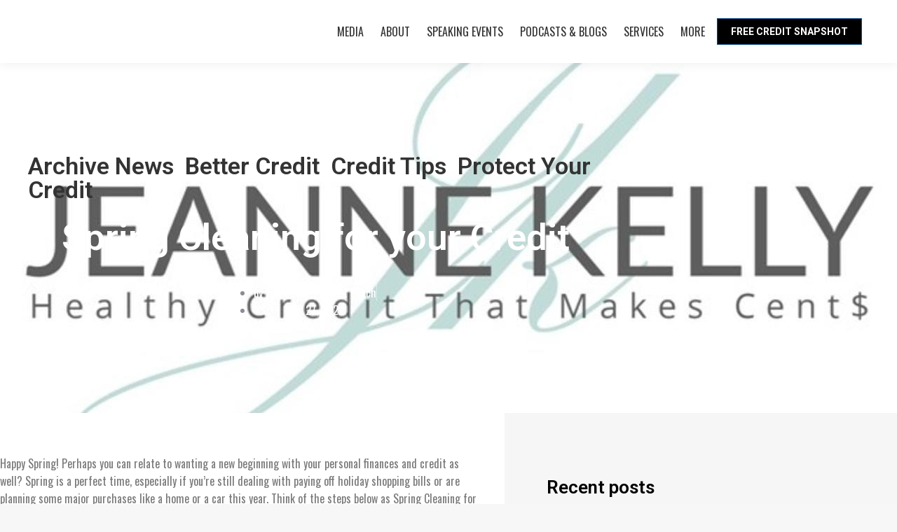

--- FILE ---
content_type: text/html; charset=UTF-8
request_url: https://www.jeannekelly.net/archive-news/spring-cleaning-for-your-credit/
body_size: 31221
content:
<!DOCTYPE html>
<!--[if !(IE 6) | !(IE 7) | !(IE 8)  ]><!-->
<html lang="en" class="no-js">
<!--<![endif]-->
<head><meta charset="UTF-8" /><script>if(navigator.userAgent.match(/MSIE|Internet Explorer/i)||navigator.userAgent.match(/Trident\/7\..*?rv:11/i)){var href=document.location.href;if(!href.match(/[?&]nowprocket/)){if(href.indexOf("?")==-1){if(href.indexOf("#")==-1){document.location.href=href+"?nowprocket=1"}else{document.location.href=href.replace("#","?nowprocket=1#")}}else{if(href.indexOf("#")==-1){document.location.href=href+"&nowprocket=1"}else{document.location.href=href.replace("#","&nowprocket=1#")}}}}</script><script>class RocketLazyLoadScripts{constructor(){this.triggerEvents=["keydown","mousedown","mousemove","touchmove","touchstart","touchend","wheel"],this.userEventHandler=this._triggerListener.bind(this),this.touchStartHandler=this._onTouchStart.bind(this),this.touchMoveHandler=this._onTouchMove.bind(this),this.touchEndHandler=this._onTouchEnd.bind(this),this.clickHandler=this._onClick.bind(this),this.interceptedClicks=[],window.addEventListener("pageshow",(e=>{this.persisted=e.persisted})),window.addEventListener("DOMContentLoaded",(()=>{this._preconnect3rdParties()})),this.delayedScripts={normal:[],async:[],defer:[]},this.allJQueries=[]}_addUserInteractionListener(e){document.hidden?e._triggerListener():(this.triggerEvents.forEach((t=>window.addEventListener(t,e.userEventHandler,{passive:!0}))),window.addEventListener("touchstart",e.touchStartHandler,{passive:!0}),window.addEventListener("mousedown",e.touchStartHandler),document.addEventListener("visibilitychange",e.userEventHandler))}_removeUserInteractionListener(){this.triggerEvents.forEach((e=>window.removeEventListener(e,this.userEventHandler,{passive:!0}))),document.removeEventListener("visibilitychange",this.userEventHandler)}_onTouchStart(e){"HTML"!==e.target.tagName&&(window.addEventListener("touchend",this.touchEndHandler),window.addEventListener("mouseup",this.touchEndHandler),window.addEventListener("touchmove",this.touchMoveHandler,{passive:!0}),window.addEventListener("mousemove",this.touchMoveHandler),e.target.addEventListener("click",this.clickHandler),this._renameDOMAttribute(e.target,"onclick","rocket-onclick"))}_onTouchMove(e){window.removeEventListener("touchend",this.touchEndHandler),window.removeEventListener("mouseup",this.touchEndHandler),window.removeEventListener("touchmove",this.touchMoveHandler,{passive:!0}),window.removeEventListener("mousemove",this.touchMoveHandler),e.target.removeEventListener("click",this.clickHandler),this._renameDOMAttribute(e.target,"rocket-onclick","onclick")}_onTouchEnd(e){window.removeEventListener("touchend",this.touchEndHandler),window.removeEventListener("mouseup",this.touchEndHandler),window.removeEventListener("touchmove",this.touchMoveHandler,{passive:!0}),window.removeEventListener("mousemove",this.touchMoveHandler)}_onClick(e){e.target.removeEventListener("click",this.clickHandler),this._renameDOMAttribute(e.target,"rocket-onclick","onclick"),this.interceptedClicks.push(e),e.preventDefault(),e.stopPropagation(),e.stopImmediatePropagation()}_replayClicks(){window.removeEventListener("touchstart",this.touchStartHandler,{passive:!0}),window.removeEventListener("mousedown",this.touchStartHandler),this.interceptedClicks.forEach((e=>{e.target.dispatchEvent(new MouseEvent("click",{view:e.view,bubbles:!0,cancelable:!0}))}))}_renameDOMAttribute(e,t,n){e.hasAttribute&&e.hasAttribute(t)&&(event.target.setAttribute(n,event.target.getAttribute(t)),event.target.removeAttribute(t))}_triggerListener(){this._removeUserInteractionListener(this),"loading"===document.readyState?document.addEventListener("DOMContentLoaded",this._loadEverythingNow.bind(this)):this._loadEverythingNow()}_preconnect3rdParties(){let e=[];document.querySelectorAll("script[type=rocketlazyloadscript]").forEach((t=>{if(t.hasAttribute("src")){const n=new URL(t.src).origin;n!==location.origin&&e.push({src:n,crossOrigin:t.crossOrigin||"module"===t.getAttribute("data-rocket-type")})}})),e=[...new Map(e.map((e=>[JSON.stringify(e),e]))).values()],this._batchInjectResourceHints(e,"preconnect")}async _loadEverythingNow(){this.lastBreath=Date.now(),this._delayEventListeners(),this._delayJQueryReady(this),this._handleDocumentWrite(),this._registerAllDelayedScripts(),this._preloadAllScripts(),await this._loadScriptsFromList(this.delayedScripts.normal),await this._loadScriptsFromList(this.delayedScripts.defer),await this._loadScriptsFromList(this.delayedScripts.async);try{await this._triggerDOMContentLoaded(),await this._triggerWindowLoad()}catch(e){}window.dispatchEvent(new Event("rocket-allScriptsLoaded")),this._replayClicks()}_registerAllDelayedScripts(){document.querySelectorAll("script[type=rocketlazyloadscript]").forEach((e=>{e.hasAttribute("src")?e.hasAttribute("async")&&!1!==e.async?this.delayedScripts.async.push(e):e.hasAttribute("defer")&&!1!==e.defer||"module"===e.getAttribute("data-rocket-type")?this.delayedScripts.defer.push(e):this.delayedScripts.normal.push(e):this.delayedScripts.normal.push(e)}))}async _transformScript(e){return await this._littleBreath(),new Promise((t=>{const n=document.createElement("script");[...e.attributes].forEach((e=>{let t=e.nodeName;"type"!==t&&("data-rocket-type"===t&&(t="type"),n.setAttribute(t,e.nodeValue))})),e.hasAttribute("src")?(n.addEventListener("load",t),n.addEventListener("error",t)):(n.text=e.text,t());try{e.parentNode.replaceChild(n,e)}catch(e){t()}}))}async _loadScriptsFromList(e){const t=e.shift();return t?(await this._transformScript(t),this._loadScriptsFromList(e)):Promise.resolve()}_preloadAllScripts(){this._batchInjectResourceHints([...this.delayedScripts.normal,...this.delayedScripts.defer,...this.delayedScripts.async],"preload")}_batchInjectResourceHints(e,t){var n=document.createDocumentFragment();e.forEach((e=>{if(e.src){const i=document.createElement("link");i.href=e.src,i.rel=t,"preconnect"!==t&&(i.as="script"),e.getAttribute&&"module"===e.getAttribute("data-rocket-type")&&(i.crossOrigin=!0),e.crossOrigin&&(i.crossOrigin=e.crossOrigin),n.appendChild(i)}})),document.head.appendChild(n)}_delayEventListeners(){let e={};function t(t,n){!function(t){function n(n){return e[t].eventsToRewrite.indexOf(n)>=0?"rocket-"+n:n}e[t]||(e[t]={originalFunctions:{add:t.addEventListener,remove:t.removeEventListener},eventsToRewrite:[]},t.addEventListener=function(){arguments[0]=n(arguments[0]),e[t].originalFunctions.add.apply(t,arguments)},t.removeEventListener=function(){arguments[0]=n(arguments[0]),e[t].originalFunctions.remove.apply(t,arguments)})}(t),e[t].eventsToRewrite.push(n)}function n(e,t){let n=e[t];Object.defineProperty(e,t,{get:()=>n||function(){},set(i){e["rocket"+t]=n=i}})}t(document,"DOMContentLoaded"),t(window,"DOMContentLoaded"),t(window,"load"),t(window,"pageshow"),t(document,"readystatechange"),n(document,"onreadystatechange"),n(window,"onload"),n(window,"onpageshow")}_delayJQueryReady(e){let t=window.jQuery;Object.defineProperty(window,"jQuery",{get:()=>t,set(n){if(n&&n.fn&&!e.allJQueries.includes(n)){n.fn.ready=n.fn.init.prototype.ready=function(t){e.domReadyFired?t.bind(document)(n):document.addEventListener("rocket-DOMContentLoaded",(()=>t.bind(document)(n)))};const t=n.fn.on;n.fn.on=n.fn.init.prototype.on=function(){if(this[0]===window){function e(e){return e.split(" ").map((e=>"load"===e||0===e.indexOf("load.")?"rocket-jquery-load":e)).join(" ")}"string"==typeof arguments[0]||arguments[0]instanceof String?arguments[0]=e(arguments[0]):"object"==typeof arguments[0]&&Object.keys(arguments[0]).forEach((t=>{delete Object.assign(arguments[0],{[e(t)]:arguments[0][t]})[t]}))}return t.apply(this,arguments),this},e.allJQueries.push(n)}t=n}})}async _triggerDOMContentLoaded(){this.domReadyFired=!0,await this._littleBreath(),document.dispatchEvent(new Event("rocket-DOMContentLoaded")),await this._littleBreath(),window.dispatchEvent(new Event("rocket-DOMContentLoaded")),await this._littleBreath(),document.dispatchEvent(new Event("rocket-readystatechange")),await this._littleBreath(),document.rocketonreadystatechange&&document.rocketonreadystatechange()}async _triggerWindowLoad(){await this._littleBreath(),window.dispatchEvent(new Event("rocket-load")),await this._littleBreath(),window.rocketonload&&window.rocketonload(),await this._littleBreath(),this.allJQueries.forEach((e=>e(window).trigger("rocket-jquery-load"))),await this._littleBreath();const e=new Event("rocket-pageshow");e.persisted=this.persisted,window.dispatchEvent(e),await this._littleBreath(),window.rocketonpageshow&&window.rocketonpageshow({persisted:this.persisted})}_handleDocumentWrite(){const e=new Map;document.write=document.writeln=function(t){const n=document.currentScript,i=document.createRange(),r=n.parentElement;let o=e.get(n);void 0===o&&(o=n.nextSibling,e.set(n,o));const s=document.createDocumentFragment();i.setStart(s,0),s.appendChild(i.createContextualFragment(t)),r.insertBefore(s,o)}}async _littleBreath(){Date.now()-this.lastBreath>45&&(await this._requestAnimFrame(),this.lastBreath=Date.now())}async _requestAnimFrame(){return document.hidden?new Promise((e=>setTimeout(e))):new Promise((e=>requestAnimationFrame(e)))}static run(){const e=new RocketLazyLoadScripts;e._addUserInteractionListener(e)}}RocketLazyLoadScripts.run();</script>
	
		<meta name="viewport" content="width=device-width, initial-scale=1, maximum-scale=1, user-scalable=0">
			<link rel="profile" href="https://gmpg.org/xfn/11" />
	<meta name='robots' content='index, follow, max-image-preview:large, max-snippet:-1, max-video-preview:-1' />

	<!-- This site is optimized with the Yoast SEO Premium plugin v20.12 (Yoast SEO v20.12) - https://yoast.com/wordpress/plugins/seo/ -->
	<title>Spring Cleaning for your Credit - Jeanne Kelly Credit Coach</title>
	<link rel="canonical" href="https://www.jeannekelly.net/archive-news/spring-cleaning-for-your-credit/" />
	<meta property="og:locale" content="en_US" />
	<meta property="og:type" content="article" />
	<meta property="og:title" content="Spring Cleaning for your Credit" />
	<meta property="og:description" content="Happy Spring! Perhaps you can relate to wanting a new beginning with your personal finances and credit as well? Spring is a perfect time, especially if you’re still dealing with paying off holiday shopping bills or are planning some major purchases like a home or a car this year. Think of the steps below as&hellip;" />
	<meta property="og:url" content="https://www.jeannekelly.net/archive-news/spring-cleaning-for-your-credit/" />
	<meta property="og:site_name" content="Jeanne Kelly Credit Coach" />
	<meta property="article:published_time" content="2022-07-27T05:56:39+00:00" />
	<meta property="article:modified_time" content="2022-08-11T12:28:22+00:00" />
	<meta property="og:image" content="https://www.jeannekelly.net/wp-content/uploads/2022/07/jk.jpg" />
	<meta property="og:image:width" content="1280" />
	<meta property="og:image:height" content="720" />
	<meta property="og:image:type" content="image/jpeg" />
	<meta name="author" content="Jeanne Kelly Credit Coach" />
	<meta name="twitter:card" content="summary_large_image" />
	<meta name="twitter:label1" content="Written by" />
	<meta name="twitter:data1" content="Jeanne Kelly Credit Coach" />
	<meta name="twitter:label2" content="Est. reading time" />
	<meta name="twitter:data2" content="2 minutes" />
	<script type="application/ld+json" class="yoast-schema-graph">{"@context":"https://schema.org","@graph":[{"@type":"Article","@id":"https://www.jeannekelly.net/archive-news/spring-cleaning-for-your-credit/#article","isPartOf":{"@id":"https://www.jeannekelly.net/archive-news/spring-cleaning-for-your-credit/"},"author":{"name":"Jeanne Kelly Credit Coach","@id":"https://www.jeannekelly.net/#/schema/person/14bfa8269e00e52a3f1bba07b8e46e33"},"headline":"Spring Cleaning for your Credit","datePublished":"2022-07-27T05:56:39+00:00","dateModified":"2022-08-11T12:28:22+00:00","mainEntityOfPage":{"@id":"https://www.jeannekelly.net/archive-news/spring-cleaning-for-your-credit/"},"wordCount":461,"commentCount":0,"publisher":{"@id":"https://www.jeannekelly.net/#organization"},"image":{"@id":"https://www.jeannekelly.net/archive-news/spring-cleaning-for-your-credit/#primaryimage"},"thumbnailUrl":"https://www.jeannekelly.net/wp-content/uploads/2022/07/jk.jpg","articleSection":["Archive News","Better Credit","Credit Tips","Protect Your Credit"],"inLanguage":"en","potentialAction":[{"@type":"CommentAction","name":"Comment","target":["https://www.jeannekelly.net/archive-news/spring-cleaning-for-your-credit/#respond"]}]},{"@type":"WebPage","@id":"https://www.jeannekelly.net/archive-news/spring-cleaning-for-your-credit/","url":"https://www.jeannekelly.net/archive-news/spring-cleaning-for-your-credit/","name":"Spring Cleaning for your Credit - Jeanne Kelly Credit Coach","isPartOf":{"@id":"https://www.jeannekelly.net/#website"},"primaryImageOfPage":{"@id":"https://www.jeannekelly.net/archive-news/spring-cleaning-for-your-credit/#primaryimage"},"image":{"@id":"https://www.jeannekelly.net/archive-news/spring-cleaning-for-your-credit/#primaryimage"},"thumbnailUrl":"https://www.jeannekelly.net/wp-content/uploads/2022/07/jk.jpg","datePublished":"2022-07-27T05:56:39+00:00","dateModified":"2022-08-11T12:28:22+00:00","breadcrumb":{"@id":"https://www.jeannekelly.net/archive-news/spring-cleaning-for-your-credit/#breadcrumb"},"inLanguage":"en","potentialAction":[{"@type":"ReadAction","target":["https://www.jeannekelly.net/archive-news/spring-cleaning-for-your-credit/"]}]},{"@type":"ImageObject","inLanguage":"en","@id":"https://www.jeannekelly.net/archive-news/spring-cleaning-for-your-credit/#primaryimage","url":"https://www.jeannekelly.net/wp-content/uploads/2022/07/jk.jpg","contentUrl":"https://www.jeannekelly.net/wp-content/uploads/2022/07/jk.jpg","width":1280,"height":720,"caption":"Jeanne-Kelly-Credit-Coaching-Session-Credit-Repair-Online-Class"},{"@type":"BreadcrumbList","@id":"https://www.jeannekelly.net/archive-news/spring-cleaning-for-your-credit/#breadcrumb","itemListElement":[{"@type":"ListItem","position":1,"name":"Home","item":"https://www.jeannekelly.net/"},{"@type":"ListItem","position":2,"name":"Spring Cleaning for your Credit"}]},{"@type":"WebSite","@id":"https://www.jeannekelly.net/#website","url":"https://www.jeannekelly.net/","name":"Jeanne Kelly Credit Coach","description":"Jeanne Kelly Credit Coach. Founder of The Kelly Group. Highly Sought-After Credit Coach, Speaker, Author and Credit Repair Specialist.","publisher":{"@id":"https://www.jeannekelly.net/#organization"},"potentialAction":[{"@type":"SearchAction","target":{"@type":"EntryPoint","urlTemplate":"https://www.jeannekelly.net/?s={search_term_string}"},"query-input":"required name=search_term_string"}],"inLanguage":"en"},{"@type":"Organization","@id":"https://www.jeannekelly.net/#organization","name":"Jeanne Kelly Credit Coach and Author","url":"https://www.jeannekelly.net/","logo":{"@type":"ImageObject","inLanguage":"en","@id":"https://www.jeannekelly.net/#/schema/logo/image/","url":"https://www.jeannekelly.net/wp-content/uploads/2022/07/logo-180.png","contentUrl":"https://www.jeannekelly.net/wp-content/uploads/2022/07/logo-180.png","width":180,"height":94,"caption":"Jeanne Kelly Credit Coach and Author"},"image":{"@id":"https://www.jeannekelly.net/#/schema/logo/image/"}},{"@type":"Person","@id":"https://www.jeannekelly.net/#/schema/person/14bfa8269e00e52a3f1bba07b8e46e33","name":"Jeanne Kelly Credit Coach","image":{"@type":"ImageObject","inLanguage":"en","@id":"https://www.jeannekelly.net/#/schema/person/image/","url":"https://secure.gravatar.com/avatar/3ce931f8f14f28a6ab50cc44f61f7c9b?s=96&d=mm&r=g","contentUrl":"https://secure.gravatar.com/avatar/3ce931f8f14f28a6ab50cc44f61f7c9b?s=96&d=mm&r=g","caption":"Jeanne Kelly Credit Coach"},"sameAs":["http://www.dev.jeannekelly.net"],"url":"https://www.jeannekelly.net/author/admin/"}]}</script>
	<!-- / Yoast SEO Premium plugin. -->


<link rel='dns-prefetch' href='//cdnjs.cloudflare.com' />
<link rel='dns-prefetch' href='//www.googletagmanager.com' />
<link rel='dns-prefetch' href='//fonts.googleapis.com' />
<link rel="alternate" type="application/rss+xml" title="Jeanne Kelly Credit Coach &raquo; Feed" href="https://www.jeannekelly.net/feed/" />
<link rel="alternate" type="application/rss+xml" title="Jeanne Kelly Credit Coach &raquo; Comments Feed" href="https://www.jeannekelly.net/comments/feed/" />
<link rel="alternate" type="application/rss+xml" title="Jeanne Kelly Credit Coach &raquo; Spring Cleaning for your Credit Comments Feed" href="https://www.jeannekelly.net/archive-news/spring-cleaning-for-your-credit/feed/" />
<script type="rocketlazyloadscript">
window._wpemojiSettings = {"baseUrl":"https:\/\/s.w.org\/images\/core\/emoji\/14.0.0\/72x72\/","ext":".png","svgUrl":"https:\/\/s.w.org\/images\/core\/emoji\/14.0.0\/svg\/","svgExt":".svg","source":{"concatemoji":"https:\/\/www.jeannekelly.net\/wp-includes\/js\/wp-emoji-release.min.js?ver=6.1.6"}};
/*! This file is auto-generated */
!function(e,a,t){var n,r,o,i=a.createElement("canvas"),p=i.getContext&&i.getContext("2d");function s(e,t){var a=String.fromCharCode,e=(p.clearRect(0,0,i.width,i.height),p.fillText(a.apply(this,e),0,0),i.toDataURL());return p.clearRect(0,0,i.width,i.height),p.fillText(a.apply(this,t),0,0),e===i.toDataURL()}function c(e){var t=a.createElement("script");t.src=e,t.defer=t.type="text/javascript",a.getElementsByTagName("head")[0].appendChild(t)}for(o=Array("flag","emoji"),t.supports={everything:!0,everythingExceptFlag:!0},r=0;r<o.length;r++)t.supports[o[r]]=function(e){if(p&&p.fillText)switch(p.textBaseline="top",p.font="600 32px Arial",e){case"flag":return s([127987,65039,8205,9895,65039],[127987,65039,8203,9895,65039])?!1:!s([55356,56826,55356,56819],[55356,56826,8203,55356,56819])&&!s([55356,57332,56128,56423,56128,56418,56128,56421,56128,56430,56128,56423,56128,56447],[55356,57332,8203,56128,56423,8203,56128,56418,8203,56128,56421,8203,56128,56430,8203,56128,56423,8203,56128,56447]);case"emoji":return!s([129777,127995,8205,129778,127999],[129777,127995,8203,129778,127999])}return!1}(o[r]),t.supports.everything=t.supports.everything&&t.supports[o[r]],"flag"!==o[r]&&(t.supports.everythingExceptFlag=t.supports.everythingExceptFlag&&t.supports[o[r]]);t.supports.everythingExceptFlag=t.supports.everythingExceptFlag&&!t.supports.flag,t.DOMReady=!1,t.readyCallback=function(){t.DOMReady=!0},t.supports.everything||(n=function(){t.readyCallback()},a.addEventListener?(a.addEventListener("DOMContentLoaded",n,!1),e.addEventListener("load",n,!1)):(e.attachEvent("onload",n),a.attachEvent("onreadystatechange",function(){"complete"===a.readyState&&t.readyCallback()})),(e=t.source||{}).concatemoji?c(e.concatemoji):e.wpemoji&&e.twemoji&&(c(e.twemoji),c(e.wpemoji)))}(window,document,window._wpemojiSettings);
</script>
<style>
img.wp-smiley,
img.emoji {
	display: inline !important;
	border: none !important;
	box-shadow: none !important;
	height: 1em !important;
	width: 1em !important;
	margin: 0 0.07em !important;
	vertical-align: -0.1em !important;
	background: none !important;
	padding: 0 !important;
}
</style>
	<link rel='stylesheet' id='wp-block-library-css' href='https://www.jeannekelly.net/wp-includes/css/dist/block-library/style.min.css?ver=6.1.6' media='all' />
<style id='wp-block-library-theme-inline-css'>
.wp-block-audio figcaption{color:#555;font-size:13px;text-align:center}.is-dark-theme .wp-block-audio figcaption{color:hsla(0,0%,100%,.65)}.wp-block-audio{margin:0 0 1em}.wp-block-code{border:1px solid #ccc;border-radius:4px;font-family:Menlo,Consolas,monaco,monospace;padding:.8em 1em}.wp-block-embed figcaption{color:#555;font-size:13px;text-align:center}.is-dark-theme .wp-block-embed figcaption{color:hsla(0,0%,100%,.65)}.wp-block-embed{margin:0 0 1em}.blocks-gallery-caption{color:#555;font-size:13px;text-align:center}.is-dark-theme .blocks-gallery-caption{color:hsla(0,0%,100%,.65)}.wp-block-image figcaption{color:#555;font-size:13px;text-align:center}.is-dark-theme .wp-block-image figcaption{color:hsla(0,0%,100%,.65)}.wp-block-image{margin:0 0 1em}.wp-block-pullquote{border-top:4px solid;border-bottom:4px solid;margin-bottom:1.75em;color:currentColor}.wp-block-pullquote__citation,.wp-block-pullquote cite,.wp-block-pullquote footer{color:currentColor;text-transform:uppercase;font-size:.8125em;font-style:normal}.wp-block-quote{border-left:.25em solid;margin:0 0 1.75em;padding-left:1em}.wp-block-quote cite,.wp-block-quote footer{color:currentColor;font-size:.8125em;position:relative;font-style:normal}.wp-block-quote.has-text-align-right{border-left:none;border-right:.25em solid;padding-left:0;padding-right:1em}.wp-block-quote.has-text-align-center{border:none;padding-left:0}.wp-block-quote.is-large,.wp-block-quote.is-style-large,.wp-block-quote.is-style-plain{border:none}.wp-block-search .wp-block-search__label{font-weight:700}.wp-block-search__button{border:1px solid #ccc;padding:.375em .625em}:where(.wp-block-group.has-background){padding:1.25em 2.375em}.wp-block-separator.has-css-opacity{opacity:.4}.wp-block-separator{border:none;border-bottom:2px solid;margin-left:auto;margin-right:auto}.wp-block-separator.has-alpha-channel-opacity{opacity:1}.wp-block-separator:not(.is-style-wide):not(.is-style-dots){width:100px}.wp-block-separator.has-background:not(.is-style-dots){border-bottom:none;height:1px}.wp-block-separator.has-background:not(.is-style-wide):not(.is-style-dots){height:2px}.wp-block-table{margin:"0 0 1em 0"}.wp-block-table thead{border-bottom:3px solid}.wp-block-table tfoot{border-top:3px solid}.wp-block-table td,.wp-block-table th{word-break:normal}.wp-block-table figcaption{color:#555;font-size:13px;text-align:center}.is-dark-theme .wp-block-table figcaption{color:hsla(0,0%,100%,.65)}.wp-block-video figcaption{color:#555;font-size:13px;text-align:center}.is-dark-theme .wp-block-video figcaption{color:hsla(0,0%,100%,.65)}.wp-block-video{margin:0 0 1em}.wp-block-template-part.has-background{padding:1.25em 2.375em;margin-top:0;margin-bottom:0}
</style>
<link rel='stylesheet' id='classic-theme-styles-css' href='https://www.jeannekelly.net/wp-includes/css/classic-themes.min.css?ver=1' media='all' />
<style id='global-styles-inline-css'>
body{--wp--preset--color--black: #000000;--wp--preset--color--cyan-bluish-gray: #abb8c3;--wp--preset--color--white: #FFF;--wp--preset--color--pale-pink: #f78da7;--wp--preset--color--vivid-red: #cf2e2e;--wp--preset--color--luminous-vivid-orange: #ff6900;--wp--preset--color--luminous-vivid-amber: #fcb900;--wp--preset--color--light-green-cyan: #7bdcb5;--wp--preset--color--vivid-green-cyan: #00d084;--wp--preset--color--pale-cyan-blue: #8ed1fc;--wp--preset--color--vivid-cyan-blue: #0693e3;--wp--preset--color--vivid-purple: #9b51e0;--wp--preset--color--accent: #0d5292;--wp--preset--color--dark-gray: #111;--wp--preset--color--light-gray: #767676;--wp--preset--gradient--vivid-cyan-blue-to-vivid-purple: linear-gradient(135deg,rgba(6,147,227,1) 0%,rgb(155,81,224) 100%);--wp--preset--gradient--light-green-cyan-to-vivid-green-cyan: linear-gradient(135deg,rgb(122,220,180) 0%,rgb(0,208,130) 100%);--wp--preset--gradient--luminous-vivid-amber-to-luminous-vivid-orange: linear-gradient(135deg,rgba(252,185,0,1) 0%,rgba(255,105,0,1) 100%);--wp--preset--gradient--luminous-vivid-orange-to-vivid-red: linear-gradient(135deg,rgba(255,105,0,1) 0%,rgb(207,46,46) 100%);--wp--preset--gradient--very-light-gray-to-cyan-bluish-gray: linear-gradient(135deg,rgb(238,238,238) 0%,rgb(169,184,195) 100%);--wp--preset--gradient--cool-to-warm-spectrum: linear-gradient(135deg,rgb(74,234,220) 0%,rgb(151,120,209) 20%,rgb(207,42,186) 40%,rgb(238,44,130) 60%,rgb(251,105,98) 80%,rgb(254,248,76) 100%);--wp--preset--gradient--blush-light-purple: linear-gradient(135deg,rgb(255,206,236) 0%,rgb(152,150,240) 100%);--wp--preset--gradient--blush-bordeaux: linear-gradient(135deg,rgb(254,205,165) 0%,rgb(254,45,45) 50%,rgb(107,0,62) 100%);--wp--preset--gradient--luminous-dusk: linear-gradient(135deg,rgb(255,203,112) 0%,rgb(199,81,192) 50%,rgb(65,88,208) 100%);--wp--preset--gradient--pale-ocean: linear-gradient(135deg,rgb(255,245,203) 0%,rgb(182,227,212) 50%,rgb(51,167,181) 100%);--wp--preset--gradient--electric-grass: linear-gradient(135deg,rgb(202,248,128) 0%,rgb(113,206,126) 100%);--wp--preset--gradient--midnight: linear-gradient(135deg,rgb(2,3,129) 0%,rgb(40,116,252) 100%);--wp--preset--duotone--dark-grayscale: url('#wp-duotone-dark-grayscale');--wp--preset--duotone--grayscale: url('#wp-duotone-grayscale');--wp--preset--duotone--purple-yellow: url('#wp-duotone-purple-yellow');--wp--preset--duotone--blue-red: url('#wp-duotone-blue-red');--wp--preset--duotone--midnight: url('#wp-duotone-midnight');--wp--preset--duotone--magenta-yellow: url('#wp-duotone-magenta-yellow');--wp--preset--duotone--purple-green: url('#wp-duotone-purple-green');--wp--preset--duotone--blue-orange: url('#wp-duotone-blue-orange');--wp--preset--font-size--small: 13px;--wp--preset--font-size--medium: 20px;--wp--preset--font-size--large: 36px;--wp--preset--font-size--x-large: 42px;--wp--preset--spacing--20: 0.44rem;--wp--preset--spacing--30: 0.67rem;--wp--preset--spacing--40: 1rem;--wp--preset--spacing--50: 1.5rem;--wp--preset--spacing--60: 2.25rem;--wp--preset--spacing--70: 3.38rem;--wp--preset--spacing--80: 5.06rem;}:where(.is-layout-flex){gap: 0.5em;}body .is-layout-flow > .alignleft{float: left;margin-inline-start: 0;margin-inline-end: 2em;}body .is-layout-flow > .alignright{float: right;margin-inline-start: 2em;margin-inline-end: 0;}body .is-layout-flow > .aligncenter{margin-left: auto !important;margin-right: auto !important;}body .is-layout-constrained > .alignleft{float: left;margin-inline-start: 0;margin-inline-end: 2em;}body .is-layout-constrained > .alignright{float: right;margin-inline-start: 2em;margin-inline-end: 0;}body .is-layout-constrained > .aligncenter{margin-left: auto !important;margin-right: auto !important;}body .is-layout-constrained > :where(:not(.alignleft):not(.alignright):not(.alignfull)){max-width: var(--wp--style--global--content-size);margin-left: auto !important;margin-right: auto !important;}body .is-layout-constrained > .alignwide{max-width: var(--wp--style--global--wide-size);}body .is-layout-flex{display: flex;}body .is-layout-flex{flex-wrap: wrap;align-items: center;}body .is-layout-flex > *{margin: 0;}:where(.wp-block-columns.is-layout-flex){gap: 2em;}.has-black-color{color: var(--wp--preset--color--black) !important;}.has-cyan-bluish-gray-color{color: var(--wp--preset--color--cyan-bluish-gray) !important;}.has-white-color{color: var(--wp--preset--color--white) !important;}.has-pale-pink-color{color: var(--wp--preset--color--pale-pink) !important;}.has-vivid-red-color{color: var(--wp--preset--color--vivid-red) !important;}.has-luminous-vivid-orange-color{color: var(--wp--preset--color--luminous-vivid-orange) !important;}.has-luminous-vivid-amber-color{color: var(--wp--preset--color--luminous-vivid-amber) !important;}.has-light-green-cyan-color{color: var(--wp--preset--color--light-green-cyan) !important;}.has-vivid-green-cyan-color{color: var(--wp--preset--color--vivid-green-cyan) !important;}.has-pale-cyan-blue-color{color: var(--wp--preset--color--pale-cyan-blue) !important;}.has-vivid-cyan-blue-color{color: var(--wp--preset--color--vivid-cyan-blue) !important;}.has-vivid-purple-color{color: var(--wp--preset--color--vivid-purple) !important;}.has-black-background-color{background-color: var(--wp--preset--color--black) !important;}.has-cyan-bluish-gray-background-color{background-color: var(--wp--preset--color--cyan-bluish-gray) !important;}.has-white-background-color{background-color: var(--wp--preset--color--white) !important;}.has-pale-pink-background-color{background-color: var(--wp--preset--color--pale-pink) !important;}.has-vivid-red-background-color{background-color: var(--wp--preset--color--vivid-red) !important;}.has-luminous-vivid-orange-background-color{background-color: var(--wp--preset--color--luminous-vivid-orange) !important;}.has-luminous-vivid-amber-background-color{background-color: var(--wp--preset--color--luminous-vivid-amber) !important;}.has-light-green-cyan-background-color{background-color: var(--wp--preset--color--light-green-cyan) !important;}.has-vivid-green-cyan-background-color{background-color: var(--wp--preset--color--vivid-green-cyan) !important;}.has-pale-cyan-blue-background-color{background-color: var(--wp--preset--color--pale-cyan-blue) !important;}.has-vivid-cyan-blue-background-color{background-color: var(--wp--preset--color--vivid-cyan-blue) !important;}.has-vivid-purple-background-color{background-color: var(--wp--preset--color--vivid-purple) !important;}.has-black-border-color{border-color: var(--wp--preset--color--black) !important;}.has-cyan-bluish-gray-border-color{border-color: var(--wp--preset--color--cyan-bluish-gray) !important;}.has-white-border-color{border-color: var(--wp--preset--color--white) !important;}.has-pale-pink-border-color{border-color: var(--wp--preset--color--pale-pink) !important;}.has-vivid-red-border-color{border-color: var(--wp--preset--color--vivid-red) !important;}.has-luminous-vivid-orange-border-color{border-color: var(--wp--preset--color--luminous-vivid-orange) !important;}.has-luminous-vivid-amber-border-color{border-color: var(--wp--preset--color--luminous-vivid-amber) !important;}.has-light-green-cyan-border-color{border-color: var(--wp--preset--color--light-green-cyan) !important;}.has-vivid-green-cyan-border-color{border-color: var(--wp--preset--color--vivid-green-cyan) !important;}.has-pale-cyan-blue-border-color{border-color: var(--wp--preset--color--pale-cyan-blue) !important;}.has-vivid-cyan-blue-border-color{border-color: var(--wp--preset--color--vivid-cyan-blue) !important;}.has-vivid-purple-border-color{border-color: var(--wp--preset--color--vivid-purple) !important;}.has-vivid-cyan-blue-to-vivid-purple-gradient-background{background: var(--wp--preset--gradient--vivid-cyan-blue-to-vivid-purple) !important;}.has-light-green-cyan-to-vivid-green-cyan-gradient-background{background: var(--wp--preset--gradient--light-green-cyan-to-vivid-green-cyan) !important;}.has-luminous-vivid-amber-to-luminous-vivid-orange-gradient-background{background: var(--wp--preset--gradient--luminous-vivid-amber-to-luminous-vivid-orange) !important;}.has-luminous-vivid-orange-to-vivid-red-gradient-background{background: var(--wp--preset--gradient--luminous-vivid-orange-to-vivid-red) !important;}.has-very-light-gray-to-cyan-bluish-gray-gradient-background{background: var(--wp--preset--gradient--very-light-gray-to-cyan-bluish-gray) !important;}.has-cool-to-warm-spectrum-gradient-background{background: var(--wp--preset--gradient--cool-to-warm-spectrum) !important;}.has-blush-light-purple-gradient-background{background: var(--wp--preset--gradient--blush-light-purple) !important;}.has-blush-bordeaux-gradient-background{background: var(--wp--preset--gradient--blush-bordeaux) !important;}.has-luminous-dusk-gradient-background{background: var(--wp--preset--gradient--luminous-dusk) !important;}.has-pale-ocean-gradient-background{background: var(--wp--preset--gradient--pale-ocean) !important;}.has-electric-grass-gradient-background{background: var(--wp--preset--gradient--electric-grass) !important;}.has-midnight-gradient-background{background: var(--wp--preset--gradient--midnight) !important;}.has-small-font-size{font-size: var(--wp--preset--font-size--small) !important;}.has-medium-font-size{font-size: var(--wp--preset--font-size--medium) !important;}.has-large-font-size{font-size: var(--wp--preset--font-size--large) !important;}.has-x-large-font-size{font-size: var(--wp--preset--font-size--x-large) !important;}
.wp-block-navigation a:where(:not(.wp-element-button)){color: inherit;}
:where(.wp-block-columns.is-layout-flex){gap: 2em;}
.wp-block-pullquote{font-size: 1.5em;line-height: 1.6;}
</style>
<link data-minify="1" rel='stylesheet' id='contact-form-7-css' href='https://www.jeannekelly.net/wp-content/cache/min/1/wp-content/plugins/contact-form-7/includes/css/styles.css?ver=1715000313' media='all' />
<link data-minify="1" rel='stylesheet' id='go-pricing-styles-css' href='https://www.jeannekelly.net/wp-content/cache/min/1/wp-content/plugins/go_pricing/assets/css/go_pricing_styles.css?ver=1715000313' media='all' />
<link data-minify="1" rel='stylesheet' id='the7-font-css' href='https://www.jeannekelly.net/wp-content/cache/min/1/wp-content/themes/dt-the7/fonts/icomoon-the7-font/icomoon-the7-font.min.css?ver=1715000313' media='all' />
<link data-minify="1" rel='stylesheet' id='the7-awesome-fonts-css' href='https://www.jeannekelly.net/wp-content/cache/min/1/wp-content/themes/dt-the7/fonts/FontAwesome/css/all.min.css?ver=1715000314' media='all' />
<link rel='stylesheet' id='elementor-frontend-css' href='https://www.jeannekelly.net/wp-content/plugins/elementor/assets/css/frontend.min.css?ver=3.21.4' media='all' />
<style id='elementor-frontend-inline-css'>
.elementor-7139 .elementor-element.elementor-element-5245d46b:not(.elementor-motion-effects-element-type-background), .elementor-7139 .elementor-element.elementor-element-5245d46b > .elementor-motion-effects-container > .elementor-motion-effects-layer{background-image:url("https://www.jeannekelly.net/wp-content/uploads/2022/07/jk.jpg");}
</style>
<link data-minify="1" rel='stylesheet' id='swiper-css' href='https://www.jeannekelly.net/wp-content/cache/min/1/wp-content/plugins/elementor/assets/lib/swiper/v8/css/swiper.min.css?ver=1715000314' media='all' />
<link rel='stylesheet' id='elementor-post-6-css' href='https://www.jeannekelly.net/wp-content/uploads/elementor/css/post-6.css?ver=1714999695' media='all' />
<link rel='stylesheet' id='elementor-pro-css' href='https://www.jeannekelly.net/wp-content/plugins/elementor-pro/assets/css/frontend.min.css?ver=3.21.2' media='all' />
<link rel='stylesheet' id='elementor-global-css' href='https://www.jeannekelly.net/wp-content/uploads/elementor/css/global.css?ver=1714999695' media='all' />
<link rel='stylesheet' id='elementor-post-7139-css' href='https://www.jeannekelly.net/wp-content/uploads/elementor/css/post-7139.css?ver=1714999702' media='all' />
<link rel='stylesheet' id='dt-web-fonts-css' href='https://fonts.googleapis.com/css?family=Roboto:400,500,600,700%7COswald:300,400,400italic,500,600,700%7CQuicksand:400,600,700' media='all' />
<link rel='stylesheet' id='dt-main-css' href='https://www.jeannekelly.net/wp-content/themes/dt-the7/css/main.min.css?ver=11.12.2' media='all' />
<link rel='stylesheet' id='the7-custom-scrollbar-css' href='https://www.jeannekelly.net/wp-content/themes/dt-the7/lib/custom-scrollbar/custom-scrollbar.min.css?ver=11.12.2' media='all' />
<link rel='stylesheet' id='the7-core-css' href='https://www.jeannekelly.net/wp-content/plugins/dt-the7-core/assets/css/post-type.min.css?ver=2.7.9' media='all' />
<link data-minify="1" rel='stylesheet' id='the7-css-vars-css' href='https://www.jeannekelly.net/wp-content/cache/min/1/wp-content/uploads/the7-css/css-vars.css?ver=1715000314' media='all' />
<link data-minify="1" rel='stylesheet' id='dt-custom-css' href='https://www.jeannekelly.net/wp-content/cache/min/1/wp-content/uploads/the7-css/custom.css?ver=1715000314' media='all' />
<link data-minify="1" rel='stylesheet' id='dt-media-css' href='https://www.jeannekelly.net/wp-content/cache/min/1/wp-content/uploads/the7-css/media.css?ver=1715000314' media='all' />
<link data-minify="1" rel='stylesheet' id='the7-mega-menu-css' href='https://www.jeannekelly.net/wp-content/cache/min/1/wp-content/uploads/the7-css/mega-menu.css?ver=1715000314' media='all' />
<link data-minify="1" rel='stylesheet' id='the7-elements-albums-portfolio-css' href='https://www.jeannekelly.net/wp-content/cache/min/1/wp-content/uploads/the7-css/the7-elements-albums-portfolio.css?ver=1715000314' media='all' />
<link data-minify="1" rel='stylesheet' id='the7-elements-css' href='https://www.jeannekelly.net/wp-content/cache/min/1/wp-content/uploads/the7-css/post-type-dynamic.css?ver=1715000314' media='all' />
<link rel='stylesheet' id='style-css' href='https://www.jeannekelly.net/wp-content/themes/dt-the7-child/style.css?ver=10.10.1.1657259356' media='all' />
<link rel='stylesheet' id='the7-elementor-global-css' href='https://www.jeannekelly.net/wp-content/themes/dt-the7/css/compatibility/elementor/elementor-global.min.css?ver=11.12.2' media='all' />
<link rel='stylesheet' id='the7-filter-decorations-base-css' href='https://www.jeannekelly.net/wp-content/themes/dt-the7/css/compatibility/elementor/the7-filter-decorations-base.min.css?ver=11.12.2' media='all' />
<link rel='stylesheet' id='the7-simple-common-css' href='https://www.jeannekelly.net/wp-content/themes/dt-the7/css/compatibility/elementor/the7-simple-common.min.css?ver=11.12.2' media='all' />
<link rel='stylesheet' id='the7-elements-simple-posts-css' href='https://www.jeannekelly.net/wp-content/themes/dt-the7/css/compatibility/elementor/the7-simple-posts.min.css?ver=11.12.2' media='all' />
<link rel='stylesheet' id='eael-general-css' href='https://www.jeannekelly.net/wp-content/plugins/essential-addons-for-elementor-lite/assets/front-end/css/view/general.min.css?ver=5.9.19' media='all' />
<style id='rocket-lazyload-inline-css'>
.rll-youtube-player{position:relative;padding-bottom:56.23%;height:0;overflow:hidden;max-width:100%;}.rll-youtube-player:focus-within{outline: 2px solid currentColor;outline-offset: 5px;}.rll-youtube-player iframe{position:absolute;top:0;left:0;width:100%;height:100%;z-index:100;background:0 0}.rll-youtube-player img{bottom:0;display:block;left:0;margin:auto;max-width:100%;width:100%;position:absolute;right:0;top:0;border:none;height:auto;-webkit-transition:.4s all;-moz-transition:.4s all;transition:.4s all}.rll-youtube-player img:hover{-webkit-filter:brightness(75%)}.rll-youtube-player .play{height:100%;width:100%;left:0;top:0;position:absolute;background:url(https://www.jeannekelly.net/wp-content/plugins/wp-rocket/assets/img/youtube.png) no-repeat center;background-color: transparent !important;cursor:pointer;border:none;}.wp-embed-responsive .wp-has-aspect-ratio .rll-youtube-player{position:absolute;padding-bottom:0;width:100%;height:100%;top:0;bottom:0;left:0;right:0}
</style>
<link rel='stylesheet' id='google-fonts-1-css' href='https://fonts.googleapis.com/css?family=Roboto%3A100%2C100italic%2C200%2C200italic%2C300%2C300italic%2C400%2C400italic%2C500%2C500italic%2C600%2C600italic%2C700%2C700italic%2C800%2C800italic%2C900%2C900italic%7CRoboto+Slab%3A100%2C100italic%2C200%2C200italic%2C300%2C300italic%2C400%2C400italic%2C500%2C500italic%2C600%2C600italic%2C700%2C700italic%2C800%2C800italic%2C900%2C900italic%7COswald%3A100%2C100italic%2C200%2C200italic%2C300%2C300italic%2C400%2C400italic%2C500%2C500italic%2C600%2C600italic%2C700%2C700italic%2C800%2C800italic%2C900%2C900italic&#038;display=auto&#038;ver=6.1.6' media='all' />
<link rel="preconnect" href="https://fonts.gstatic.com/" crossorigin><script type="rocketlazyloadscript" src='https://www.jeannekelly.net/wp-includes/js/jquery/jquery.min.js?ver=3.6.1' id='jquery-core-js'></script>
<script type="rocketlazyloadscript" src='https://www.jeannekelly.net/wp-includes/js/jquery/jquery-migrate.min.js?ver=3.3.2' id='jquery-migrate-js'></script>
<script type="rocketlazyloadscript" id='gw-tweenmax-js-before'>
var oldGS=window.GreenSockGlobals,oldGSQueue=window._gsQueue,oldGSDefine=window._gsDefine;window._gsDefine=null;delete(window._gsDefine);var gwGS=window.GreenSockGlobals={};
</script>
<script type="rocketlazyloadscript" data-minify="1" src='https://www.jeannekelly.net/wp-content/cache/min/1/ajax/libs/gsap/1.11.2/TweenMax.min.js?ver=1715000314' id='gw-tweenmax-js' defer></script>
<script type="rocketlazyloadscript" id='gw-tweenmax-js-after'>
try{window.GreenSockGlobals=null;window._gsQueue=null;window._gsDefine=null;delete(window.GreenSockGlobals);delete(window._gsQueue);delete(window._gsDefine);window.GreenSockGlobals=oldGS;window._gsQueue=oldGSQueue;window._gsDefine=oldGSDefine;}catch(e){}
</script>
<script id='dt-above-fold-js-extra'>
var dtLocal = {"themeUrl":"https:\/\/www.jeannekelly.net\/wp-content\/themes\/dt-the7","passText":"To view this protected post, enter the password below:","moreButtonText":{"loading":"Loading...","loadMore":"Load more"},"postID":"80025","ajaxurl":"https:\/\/www.jeannekelly.net\/wp-admin\/admin-ajax.php","REST":{"baseUrl":"https:\/\/www.jeannekelly.net\/wp-json\/the7\/v1","endpoints":{"sendMail":"\/send-mail"}},"contactMessages":{"required":"One or more fields have an error. Please check and try again.","terms":"Please accept the privacy policy.","fillTheCaptchaError":"Please, fill the captcha."},"captchaSiteKey":"","ajaxNonce":"e08759d627","pageData":"","themeSettings":{"smoothScroll":"off","lazyLoading":false,"desktopHeader":{"height":90},"ToggleCaptionEnabled":"disabled","ToggleCaption":"Navigation","floatingHeader":{"showAfter":94,"showMenu":true,"height":60,"logo":{"showLogo":true,"html":"<img class=\" preload-me\" src=\"https:\/\/www.jeannekelly.net\/wp-content\/uploads\/2022\/07\/logo-95.png\" srcset=\"https:\/\/www.jeannekelly.net\/wp-content\/uploads\/2022\/07\/logo-95.png 95w, https:\/\/www.jeannekelly.net\/wp-content\/uploads\/2022\/07\/logo-250.png 250w\" width=\"95\" height=\"50\"   sizes=\"95px\" alt=\"Jeanne Kelly Credit Coach\" \/>","url":"https:\/\/www.jeannekelly.net\/"}},"topLine":{"floatingTopLine":{"logo":{"showLogo":false,"html":""}}},"mobileHeader":{"firstSwitchPoint":992,"secondSwitchPoint":778,"firstSwitchPointHeight":60,"secondSwitchPointHeight":60,"mobileToggleCaptionEnabled":"disabled","mobileToggleCaption":"Menu"},"stickyMobileHeaderFirstSwitch":{"logo":{"html":"<img class=\" preload-me\" src=\"https:\/\/www.jeannekelly.net\/wp-content\/uploads\/2022\/07\/logo-130.png\" srcset=\"https:\/\/www.jeannekelly.net\/wp-content\/uploads\/2022\/07\/logo-130.png 130w, https:\/\/www.jeannekelly.net\/wp-content\/uploads\/2022\/07\/logo-250.png 250w\" width=\"130\" height=\"68\"   sizes=\"130px\" alt=\"Jeanne Kelly Credit Coach\" \/>"}},"stickyMobileHeaderSecondSwitch":{"logo":{"html":"<img class=\" preload-me\" src=\"https:\/\/www.jeannekelly.net\/wp-content\/uploads\/2022\/07\/logo-130.png\" srcset=\"https:\/\/www.jeannekelly.net\/wp-content\/uploads\/2022\/07\/logo-130.png 130w, https:\/\/www.jeannekelly.net\/wp-content\/uploads\/2022\/07\/logo-250.png 250w\" width=\"130\" height=\"68\"   sizes=\"130px\" alt=\"Jeanne Kelly Credit Coach\" \/>"}},"sidebar":{"switchPoint":992},"boxedWidth":"1280px"},"elementor":{"settings":{"container_width":1140}}};
var dtShare = {"shareButtonText":{"facebook":"Share on Facebook","twitter":"Share on X","pinterest":"Pin it","linkedin":"Share on Linkedin","whatsapp":"Share on Whatsapp"},"overlayOpacity":"85"};
</script>
<script type="rocketlazyloadscript" src='https://www.jeannekelly.net/wp-content/themes/dt-the7/js/above-the-fold.min.js?ver=11.12.2' id='dt-above-fold-js' defer></script>

<!-- Google tag (gtag.js) snippet added by Site Kit -->

<!-- Google Analytics snippet added by Site Kit -->
<script type="rocketlazyloadscript" src='https://www.googletagmanager.com/gtag/js?id=G-MTTRJL38Z2' id='google_gtagjs-js' async></script>
<script type="rocketlazyloadscript" id='google_gtagjs-js-after'>
window.dataLayer = window.dataLayer || [];function gtag(){dataLayer.push(arguments);}
gtag("set","linker",{"domains":["www.jeannekelly.net"]});
gtag("js", new Date());
gtag("set", "developer_id.dZTNiMT", true);
gtag("config", "G-MTTRJL38Z2");
</script>

<!-- End Google tag (gtag.js) snippet added by Site Kit -->
<link rel="https://api.w.org/" href="https://www.jeannekelly.net/wp-json/" /><link rel="alternate" type="application/json" href="https://www.jeannekelly.net/wp-json/wp/v2/posts/80025" /><link rel="EditURI" type="application/rsd+xml" title="RSD" href="https://www.jeannekelly.net/xmlrpc.php?rsd" />
<link rel="wlwmanifest" type="application/wlwmanifest+xml" href="https://www.jeannekelly.net/wp-includes/wlwmanifest.xml" />
<meta name="generator" content="WordPress 6.1.6" />
<link rel='shortlink' href='https://www.jeannekelly.net/?p=80025' />
<link rel="alternate" type="application/json+oembed" href="https://www.jeannekelly.net/wp-json/oembed/1.0/embed?url=https%3A%2F%2Fwww.jeannekelly.net%2Farchive-news%2Fspring-cleaning-for-your-credit%2F" />
<link rel="alternate" type="text/xml+oembed" href="https://www.jeannekelly.net/wp-json/oembed/1.0/embed?url=https%3A%2F%2Fwww.jeannekelly.net%2Farchive-news%2Fspring-cleaning-for-your-credit%2F&#038;format=xml" />
<meta name="generator" content="Site Kit by Google 1.125.0" /><link rel="pingback" href="https://www.jeannekelly.net/xmlrpc.php">
<meta name="generator" content="Elementor 3.21.4; features: e_optimized_assets_loading, e_font_icon_svg, e_lazyload; settings: css_print_method-external, google_font-enabled, font_display-auto">
<!-- Global site tag (gtag.js) - Google Analytics -->
<script type="rocketlazyloadscript" async src="https://www.googletagmanager.com/gtag/js?id=UA-74745570-4"></script>
<script type="rocketlazyloadscript">
  window.dataLayer = window.dataLayer || [];
  function gtag(){dataLayer.push(arguments);}
  gtag('js', new Date());

  gtag('config', 'UA-74745570-4', {
    'linker': {
      'domains': ['jeannekelly.net','creditlifestyle.com/']
    }
  });
</script>
<meta name="facebook-domain-verification" content="svlzz1ync0pv9l2m6mxk5y3qzhcps5" />

<!-- Meta Pixel Code -->
<script type="rocketlazyloadscript" data-rocket-type='text/javascript'>
!function(f,b,e,v,n,t,s){if(f.fbq)return;n=f.fbq=function(){n.callMethod?
n.callMethod.apply(n,arguments):n.queue.push(arguments)};if(!f._fbq)f._fbq=n;
n.push=n;n.loaded=!0;n.version='2.0';n.queue=[];t=b.createElement(e);t.async=!0;
t.src=v;s=b.getElementsByTagName(e)[0];s.parentNode.insertBefore(t,s)}(window,
document,'script','https://connect.facebook.net/en_US/fbevents.js?v=next');
</script>
<!-- End Meta Pixel Code -->

      <script type="rocketlazyloadscript" data-rocket-type='text/javascript'>
        var url = window.location.origin + '?ob=open-bridge';
        fbq('set', 'openbridge', '1670780373382823', url);
      </script>
    <script type="rocketlazyloadscript" data-rocket-type='text/javascript'>fbq('init', '1670780373382823', {}, {
    "agent": "wordpress-6.1.6-3.0.16"
})</script><script type="rocketlazyloadscript" data-rocket-type='text/javascript'>
    fbq('track', 'PageView', []);
  </script>
<!-- Meta Pixel Code -->
<noscript>
<img height="1" width="1" style="display:none" alt="fbpx"
src="https://www.facebook.com/tr?id=1670780373382823&ev=PageView&noscript=1" />
</noscript>
<!-- End Meta Pixel Code -->
<style>.recentcomments a{display:inline !important;padding:0 !important;margin:0 !important;}</style>			<style>
				.e-con.e-parent:nth-of-type(n+4):not(.e-lazyloaded):not(.e-no-lazyload),
				.e-con.e-parent:nth-of-type(n+4):not(.e-lazyloaded):not(.e-no-lazyload) * {
					background-image: none !important;
				}
				@media screen and (max-height: 1024px) {
					.e-con.e-parent:nth-of-type(n+3):not(.e-lazyloaded):not(.e-no-lazyload),
					.e-con.e-parent:nth-of-type(n+3):not(.e-lazyloaded):not(.e-no-lazyload) * {
						background-image: none !important;
					}
				}
				@media screen and (max-height: 640px) {
					.e-con.e-parent:nth-of-type(n+2):not(.e-lazyloaded):not(.e-no-lazyload),
					.e-con.e-parent:nth-of-type(n+2):not(.e-lazyloaded):not(.e-no-lazyload) * {
						background-image: none !important;
					}
				}
			</style>
			<meta name="generator" content="Powered by Slider Revolution 6.6.5 - responsive, Mobile-Friendly Slider Plugin for WordPress with comfortable drag and drop interface." />
<link rel="icon" href="https://www.jeannekelly.net/wp-content/uploads/2022/10/JK_Favicon_v2-16.png" type="image/png" sizes="16x16"/><link rel="icon" href="https://www.jeannekelly.net/wp-content/uploads/2022/10/JK_Favicon_v2-32.png" type="image/png" sizes="32x32"/><link rel="apple-touch-icon" href="https://www.jeannekelly.net/wp-content/uploads/2022/10/JK_Favicon_v2-60.png"><link rel="apple-touch-icon" sizes="76x76" href="https://www.jeannekelly.net/wp-content/uploads/2022/10/JK_Favicon_v2_76.png"><link rel="apple-touch-icon" sizes="120x120" href="https://www.jeannekelly.net/wp-content/uploads/2022/10/JK_Favicon120.png"><link rel="apple-touch-icon" sizes="152x152" href="https://www.jeannekelly.net/wp-content/uploads/2022/10/JK_Favicon152-1.png"><script type="rocketlazyloadscript">function setREVStartSize(e){
			//window.requestAnimationFrame(function() {
				window.RSIW = window.RSIW===undefined ? window.innerWidth : window.RSIW;
				window.RSIH = window.RSIH===undefined ? window.innerHeight : window.RSIH;
				try {
					var pw = document.getElementById(e.c).parentNode.offsetWidth,
						newh;
					pw = pw===0 || isNaN(pw) || (e.l=="fullwidth" || e.layout=="fullwidth") ? window.RSIW : pw;
					e.tabw = e.tabw===undefined ? 0 : parseInt(e.tabw);
					e.thumbw = e.thumbw===undefined ? 0 : parseInt(e.thumbw);
					e.tabh = e.tabh===undefined ? 0 : parseInt(e.tabh);
					e.thumbh = e.thumbh===undefined ? 0 : parseInt(e.thumbh);
					e.tabhide = e.tabhide===undefined ? 0 : parseInt(e.tabhide);
					e.thumbhide = e.thumbhide===undefined ? 0 : parseInt(e.thumbhide);
					e.mh = e.mh===undefined || e.mh=="" || e.mh==="auto" ? 0 : parseInt(e.mh,0);
					if(e.layout==="fullscreen" || e.l==="fullscreen")
						newh = Math.max(e.mh,window.RSIH);
					else{
						e.gw = Array.isArray(e.gw) ? e.gw : [e.gw];
						for (var i in e.rl) if (e.gw[i]===undefined || e.gw[i]===0) e.gw[i] = e.gw[i-1];
						e.gh = e.el===undefined || e.el==="" || (Array.isArray(e.el) && e.el.length==0)? e.gh : e.el;
						e.gh = Array.isArray(e.gh) ? e.gh : [e.gh];
						for (var i in e.rl) if (e.gh[i]===undefined || e.gh[i]===0) e.gh[i] = e.gh[i-1];
											
						var nl = new Array(e.rl.length),
							ix = 0,
							sl;
						e.tabw = e.tabhide>=pw ? 0 : e.tabw;
						e.thumbw = e.thumbhide>=pw ? 0 : e.thumbw;
						e.tabh = e.tabhide>=pw ? 0 : e.tabh;
						e.thumbh = e.thumbhide>=pw ? 0 : e.thumbh;
						for (var i in e.rl) nl[i] = e.rl[i]<window.RSIW ? 0 : e.rl[i];
						sl = nl[0];
						for (var i in nl) if (sl>nl[i] && nl[i]>0) { sl = nl[i]; ix=i;}
						var m = pw>(e.gw[ix]+e.tabw+e.thumbw) ? 1 : (pw-(e.tabw+e.thumbw)) / (e.gw[ix]);
						newh =  (e.gh[ix] * m) + (e.tabh + e.thumbh);
					}
					var el = document.getElementById(e.c);
					if (el!==null && el) el.style.height = newh+"px";
					el = document.getElementById(e.c+"_wrapper");
					if (el!==null && el) {
						el.style.height = newh+"px";
						el.style.display = "block";
					}
				} catch(e){
					console.log("Failure at Presize of Slider:" + e)
				}
			//});
		  };</script>
		<style id="wp-custom-css">
			#kajabi_footer_email_subscription .kajabi-form--inline {
    background: transparent;
    padding: 40px 0 0 0;
}

#kajabi_footer_email_subscription .kajabi-form__title {
    color: #fff !important;
    font-size: 18px !important;
    font-weight: 300 !important;
    text-align: left !important;
	font-family:"oswald" !important;
}

#kajabi_footer_email_subscription fieldset {
    display: flex;
    text-align: left !important;
    vertical-align: top;
    align-items: start;
}

#kajabi_footer_email_subscription .kajabi-form__form-item {
    margin-bottom: 0px !important;
}

#kajabi_footer_email_subscription input, #kajabi_footer_email_subscription button {
    border-radius: 0px !important;
}

#kajabi_footer_email_subscription .kajabi-form__btn {
    margin-top: 0 !important;
}

.kajabi-form__content a {
    background-image: linear-gradient(180deg, #0D5292 0%, #00917C 100%) !important;
    padding: 6px 20px !important;
    color: #fff;
}
.kajabi-form__content p.p2, .kajabi-form__content p.p3 {
    color: #cc0000;
    font-weight: 600 !important;
    font-size: 22px !important;
    line-height: 19px !important;
    margin-bottom: 20px !important;
}


p.p9,p.p10,p.p11,p.p12,p.p13,p.p14,p.p15,p.p16,p.p17,p.p18 {
    background-image: url(https://kajabi-storefronts-production.kajabi-cdn.com/kajabi-storefronts-production/themes/2151902969/settings_images/u58L6dSqSSulWIOrpT0W_fvBOyJLQQkKWbjWqcStg_jaTfn4u8TKG9WEYevETG_image.png)!important;
    padding-left: 2.2em!important;
    background-size: 28px!important;
    background-repeat: no-repeat!important;
    background-position: 0px 9px!important;
    padding-top: 5px!important;
    padding-bottom: 5px!important;
    font-size: 16px!important;
}

.main-nav>li>a {
    margin: 18px 10px 18px 10px;
    padding: 4px 2px 4px 2px;
}

.main-nav>li:not(.wpml-ls-item)>a .menu-text {
    font-size: 16px;
}
@media (max-width: 767px){
	a.elementor-button-link.elementor-button.elementor-size-sm {
    z-index: 1;
    position: relative;
}
}

		</style>
		<style id='the7-custom-inline-css' type='text/css'>
body #load{
	z-index: 111111111 !important;
}

.sub-nav .menu-item i.fa,
.sub-nav .menu-item i.fas,
.sub-nav .menu-item i.far,
.sub-nav .menu-item i.fab {
	text-align: center;
	width: 1.25em;
}

a.bf_club {
    text-decoration: none;font-size: 18px;width: 100%;float: left;margin-bottom: 10px;
}
section#block-10 {
    width: 100%;
    text-align: center;
}
.footer-links a {
    margin: 5px 10px;
    text-decoration: none;
}
.recent_link {
    display: block;
    margin-top: 15px;
}
.widget-info iframe {
    margin-bottom: 10px;
}
#kajabi-form .kajabi-form__btn {
    background-color: #000;
    border-style: solid;
}

@media screen and (min-width: 768px) and (max-width: 1024px){
	.footer .widget{
		width: 25%;
	}
	
}

@media screen and (max-width: 767px){
	footer#footer {
		text-align: center;
	}
	.footer .widget ul.recent-posts {
		display: flex;
		flex-direction: column;
		align-items: center;
	}
}

@media screen and (max-width: 992px){
	
	.sticky-mobile-header:not(.floating-navigation-below-slider) .sticky-mobile-on.masthead {
		z-index: 11111111;
	}
	
}

</style>
<noscript><style id="rocket-lazyload-nojs-css">.rll-youtube-player, [data-lazy-src]{display:none !important;}</style></noscript></head>
<body data-rsssl=1 id="the7-body" class="post-template-default single single-post postid-80025 single-format-standard wp-custom-logo wp-embed-responsive the7-core-ver-2.7.9 title-off dt-responsive-on right-mobile-menu-close-icon ouside-menu-close-icon mobile-hamburger-close-bg-enable mobile-hamburger-close-bg-hover-enable  fade-medium-mobile-menu-close-icon fade-medium-menu-close-icon srcset-enabled btn-flat custom-btn-color custom-btn-hover-color phantom-sticky phantom-shadow-decoration phantom-custom-logo-on sticky-mobile-header top-header first-switch-logo-left first-switch-menu-right second-switch-logo-left second-switch-menu-right right-mobile-menu popup-message-style the7-ver-11.12.2 dt-fa-compatibility elementor-default elementor-template-full-width elementor-clear-template elementor-kit-6 elementor-page-7139">
<svg xmlns="http://www.w3.org/2000/svg" viewBox="0 0 0 0" width="0" height="0" focusable="false" role="none" style="visibility: hidden; position: absolute; left: -9999px; overflow: hidden;" ><defs><filter id="wp-duotone-dark-grayscale"><feColorMatrix color-interpolation-filters="sRGB" type="matrix" values=" .299 .587 .114 0 0 .299 .587 .114 0 0 .299 .587 .114 0 0 .299 .587 .114 0 0 " /><feComponentTransfer color-interpolation-filters="sRGB" ><feFuncR type="table" tableValues="0 0.49803921568627" /><feFuncG type="table" tableValues="0 0.49803921568627" /><feFuncB type="table" tableValues="0 0.49803921568627" /><feFuncA type="table" tableValues="1 1" /></feComponentTransfer><feComposite in2="SourceGraphic" operator="in" /></filter></defs></svg><svg xmlns="http://www.w3.org/2000/svg" viewBox="0 0 0 0" width="0" height="0" focusable="false" role="none" style="visibility: hidden; position: absolute; left: -9999px; overflow: hidden;" ><defs><filter id="wp-duotone-grayscale"><feColorMatrix color-interpolation-filters="sRGB" type="matrix" values=" .299 .587 .114 0 0 .299 .587 .114 0 0 .299 .587 .114 0 0 .299 .587 .114 0 0 " /><feComponentTransfer color-interpolation-filters="sRGB" ><feFuncR type="table" tableValues="0 1" /><feFuncG type="table" tableValues="0 1" /><feFuncB type="table" tableValues="0 1" /><feFuncA type="table" tableValues="1 1" /></feComponentTransfer><feComposite in2="SourceGraphic" operator="in" /></filter></defs></svg><svg xmlns="http://www.w3.org/2000/svg" viewBox="0 0 0 0" width="0" height="0" focusable="false" role="none" style="visibility: hidden; position: absolute; left: -9999px; overflow: hidden;" ><defs><filter id="wp-duotone-purple-yellow"><feColorMatrix color-interpolation-filters="sRGB" type="matrix" values=" .299 .587 .114 0 0 .299 .587 .114 0 0 .299 .587 .114 0 0 .299 .587 .114 0 0 " /><feComponentTransfer color-interpolation-filters="sRGB" ><feFuncR type="table" tableValues="0.54901960784314 0.98823529411765" /><feFuncG type="table" tableValues="0 1" /><feFuncB type="table" tableValues="0.71764705882353 0.25490196078431" /><feFuncA type="table" tableValues="1 1" /></feComponentTransfer><feComposite in2="SourceGraphic" operator="in" /></filter></defs></svg><svg xmlns="http://www.w3.org/2000/svg" viewBox="0 0 0 0" width="0" height="0" focusable="false" role="none" style="visibility: hidden; position: absolute; left: -9999px; overflow: hidden;" ><defs><filter id="wp-duotone-blue-red"><feColorMatrix color-interpolation-filters="sRGB" type="matrix" values=" .299 .587 .114 0 0 .299 .587 .114 0 0 .299 .587 .114 0 0 .299 .587 .114 0 0 " /><feComponentTransfer color-interpolation-filters="sRGB" ><feFuncR type="table" tableValues="0 1" /><feFuncG type="table" tableValues="0 0.27843137254902" /><feFuncB type="table" tableValues="0.5921568627451 0.27843137254902" /><feFuncA type="table" tableValues="1 1" /></feComponentTransfer><feComposite in2="SourceGraphic" operator="in" /></filter></defs></svg><svg xmlns="http://www.w3.org/2000/svg" viewBox="0 0 0 0" width="0" height="0" focusable="false" role="none" style="visibility: hidden; position: absolute; left: -9999px; overflow: hidden;" ><defs><filter id="wp-duotone-midnight"><feColorMatrix color-interpolation-filters="sRGB" type="matrix" values=" .299 .587 .114 0 0 .299 .587 .114 0 0 .299 .587 .114 0 0 .299 .587 .114 0 0 " /><feComponentTransfer color-interpolation-filters="sRGB" ><feFuncR type="table" tableValues="0 0" /><feFuncG type="table" tableValues="0 0.64705882352941" /><feFuncB type="table" tableValues="0 1" /><feFuncA type="table" tableValues="1 1" /></feComponentTransfer><feComposite in2="SourceGraphic" operator="in" /></filter></defs></svg><svg xmlns="http://www.w3.org/2000/svg" viewBox="0 0 0 0" width="0" height="0" focusable="false" role="none" style="visibility: hidden; position: absolute; left: -9999px; overflow: hidden;" ><defs><filter id="wp-duotone-magenta-yellow"><feColorMatrix color-interpolation-filters="sRGB" type="matrix" values=" .299 .587 .114 0 0 .299 .587 .114 0 0 .299 .587 .114 0 0 .299 .587 .114 0 0 " /><feComponentTransfer color-interpolation-filters="sRGB" ><feFuncR type="table" tableValues="0.78039215686275 1" /><feFuncG type="table" tableValues="0 0.94901960784314" /><feFuncB type="table" tableValues="0.35294117647059 0.47058823529412" /><feFuncA type="table" tableValues="1 1" /></feComponentTransfer><feComposite in2="SourceGraphic" operator="in" /></filter></defs></svg><svg xmlns="http://www.w3.org/2000/svg" viewBox="0 0 0 0" width="0" height="0" focusable="false" role="none" style="visibility: hidden; position: absolute; left: -9999px; overflow: hidden;" ><defs><filter id="wp-duotone-purple-green"><feColorMatrix color-interpolation-filters="sRGB" type="matrix" values=" .299 .587 .114 0 0 .299 .587 .114 0 0 .299 .587 .114 0 0 .299 .587 .114 0 0 " /><feComponentTransfer color-interpolation-filters="sRGB" ><feFuncR type="table" tableValues="0.65098039215686 0.40392156862745" /><feFuncG type="table" tableValues="0 1" /><feFuncB type="table" tableValues="0.44705882352941 0.4" /><feFuncA type="table" tableValues="1 1" /></feComponentTransfer><feComposite in2="SourceGraphic" operator="in" /></filter></defs></svg><svg xmlns="http://www.w3.org/2000/svg" viewBox="0 0 0 0" width="0" height="0" focusable="false" role="none" style="visibility: hidden; position: absolute; left: -9999px; overflow: hidden;" ><defs><filter id="wp-duotone-blue-orange"><feColorMatrix color-interpolation-filters="sRGB" type="matrix" values=" .299 .587 .114 0 0 .299 .587 .114 0 0 .299 .587 .114 0 0 .299 .587 .114 0 0 " /><feComponentTransfer color-interpolation-filters="sRGB" ><feFuncR type="table" tableValues="0.098039215686275 1" /><feFuncG type="table" tableValues="0 0.66274509803922" /><feFuncB type="table" tableValues="0.84705882352941 0.41960784313725" /><feFuncA type="table" tableValues="1 1" /></feComponentTransfer><feComposite in2="SourceGraphic" operator="in" /></filter></defs></svg><!-- The7 11.12.2 -->

<div id="page" >
	<a class="skip-link screen-reader-text" href="#content">Skip to content</a>

<div class="masthead inline-header right widgets full-height shadow-decoration shadow-mobile-header-decoration small-mobile-menu-icon dt-parent-menu-clickable show-sub-menu-on-hover show-device-logo show-mobile-logo"  role="banner">

	<div class="top-bar full-width-line top-bar-empty top-bar-line-hide">
	<div class="top-bar-bg" ></div>
	<div class="mini-widgets left-widgets"></div><div class="mini-widgets right-widgets"></div></div>

	<header class="header-bar">

		<div class="branding">
	<div id="site-title" class="assistive-text">Jeanne Kelly Credit Coach</div>
	<div id="site-description" class="assistive-text">Jeanne Kelly Credit Coach. Founder of The Kelly Group. Highly Sought-After Credit Coach, Speaker, Author and Credit Repair Specialist.</div>
	<a class="" href="https://www.jeannekelly.net/"><img class=" preload-me" src="https://www.jeannekelly.net/wp-content/uploads/2022/07/logo-180.png" srcset="https://www.jeannekelly.net/wp-content/uploads/2022/07/logo-180.png 180w, https://www.jeannekelly.net/wp-content/uploads/2022/07/logo-250.png 250w" width="180" height="94"   sizes="180px" alt="Jeanne Kelly Credit Coach" /><img class="mobile-logo preload-me" src="data:image/svg+xml,%3Csvg%20xmlns='http://www.w3.org/2000/svg'%20viewBox='0%200%20130%2068'%3E%3C/svg%3E" data-lazy-srcset="https://www.jeannekelly.net/wp-content/uploads/2022/07/logo-130.png 130w, https://www.jeannekelly.net/wp-content/uploads/2022/07/logo-250.png 250w" width="130" height="68"   data-lazy-sizes="130px" alt="Jeanne Kelly Credit Coach" data-lazy-src="https://www.jeannekelly.net/wp-content/uploads/2022/07/logo-130.png" /><noscript><img class="mobile-logo preload-me" src="https://www.jeannekelly.net/wp-content/uploads/2022/07/logo-130.png" srcset="https://www.jeannekelly.net/wp-content/uploads/2022/07/logo-130.png 130w, https://www.jeannekelly.net/wp-content/uploads/2022/07/logo-250.png 250w" width="130" height="68"   sizes="130px" alt="Jeanne Kelly Credit Coach" /></noscript></a></div>

		<ul id="primary-menu" class="main-nav underline-decoration l-to-r-line outside-item-remove-margin"><li class="menu-item menu-item-type-post_type menu-item-object-page menu-item-77858 first depth-0"><a href='https://www.jeannekelly.net/media/' data-level='1'><span class="menu-item-text"><span class="menu-text">MEDIA</span></span></a></li> <li class="menu-item menu-item-type-post_type menu-item-object-page menu-item-77859 depth-0"><a href='https://www.jeannekelly.net/about/' data-level='1'><span class="menu-item-text"><span class="menu-text">ABOUT</span></span></a></li> <li class="menu-item menu-item-type-custom menu-item-object-custom menu-item-83962 depth-0"><a href='https://www.jeannekelly.net/speaking-engagements/' data-level='1'><span class="menu-item-text"><span class="menu-text">SPEAKING EVENTS</span></span></a></li> <li class="menu-item menu-item-type-custom menu-item-object-custom menu-item-has-children menu-item-84391 has-children depth-0"><a href='#' data-level='1'><span class="menu-item-text"><span class="menu-text">PODCASTS &#038; BLOGS</span></span></a><ul class="sub-nav hover-style-bg level-arrows-on"><li class="menu-item menu-item-type-post_type menu-item-object-page menu-item-84220 first depth-1"><a href='https://www.jeannekelly.net/podcast/' data-level='2'><span class="menu-item-text"><span class="menu-text">PODCAST</span></span></a></li> <li class="menu-item menu-item-type-post_type menu-item-object-page menu-item-78823 depth-1"><a href='https://www.jeannekelly.net/blog-posts/' data-level='2'><span class="menu-item-text"><span class="menu-text">BLOG</span></span></a></li> </ul></li> <li class="menu-item menu-item-type-custom menu-item-object-custom menu-item-has-children menu-item-84392 has-children depth-0"><a href='#' data-level='1'><span class="menu-item-text"><span class="menu-text">SERVICES</span></span></a><ul class="sub-nav hover-style-bg level-arrows-on"><li class="menu-item menu-item-type-custom menu-item-object-custom menu-item-83901 first depth-1"><a href='/program-coaching' data-level='2'><span class="menu-item-text"><span class="menu-text">PROGRAMS &#038; COACHING</span></span></a></li> <li class="menu-item menu-item-type-custom menu-item-object-custom menu-item-has-children menu-item-83908 has-children depth-1"><a href='#' data-level='2'><span class="menu-item-text"><span class="menu-text">WEBINARS</span></span></a><ul class="sub-nav hover-style-bg level-arrows-on"><li class="menu-item menu-item-type-custom menu-item-object-custom menu-item-83831 first depth-2"><a href='https://www.creditlifestyle.com/webinar-optin' data-level='3'><span class="menu-item-text"><span class="menu-text">CREDIT 101 WEBINAR</span></span></a></li> <li class="menu-item menu-item-type-custom menu-item-object-custom menu-item-83832 depth-2"><a href='https://www.creditlifestyle.com/home-buyers-optin' data-level='3'><span class="menu-item-text"><span class="menu-text">1st TIME HOMEBUYER WEBINAR</span></span></a></li> <li class="menu-item menu-item-type-custom menu-item-object-custom menu-item-83833 depth-2"><a href='https://www.creditlifestyle.com/side-hustle' data-level='3'><span class="menu-item-text"><span class="menu-text">SIDE HUSTLE WEBINAR</span></span></a></li> </ul></li> <li class="menu-item menu-item-type-custom menu-item-object-custom menu-item-79112 depth-1"><a href='https://jeannekelly.wearelegalshield.com/ids' data-level='2'><span class="menu-item-text"><span class="menu-text">ID PROTECTION</span></span></a></li> </ul></li> <li class="menu-item menu-item-type-custom menu-item-object-custom menu-item-has-children menu-item-79342 last has-children depth-0"><a href='#' data-level='1'><span class="menu-item-text"><span class="menu-text">MORE</span></span></a><ul class="sub-nav hover-style-bg level-arrows-on"><li class="menu-item menu-item-type-post_type menu-item-object-page menu-item-77861 first depth-1"><a href='https://www.jeannekelly.net/contact-our-staff/' data-level='2'><span class="menu-item-text"><span class="menu-text">CONTACT</span></span></a></li> <li class="menu-item menu-item-type-custom menu-item-object-custom menu-item-83653 depth-1"><a href='https://www.jeannekelly.net/tool-and-resources/' data-level='2'><span class="menu-item-text"><span class="menu-text">TOOL AND RESOURCES</span></span></a></li> <li class="menu-item menu-item-type-custom menu-item-object-custom menu-item-83963 depth-1"><a href='https://www.youtube.com/channel/UC14TO6AmmpFIwKpucxl1YBw' data-level='2'><span class="menu-item-text"><span class="menu-text">YOUTUBE</span></span></a></li> </ul></li> </ul>
		<div class="mini-widgets"><a href="https://myfreescorenow.com/en/creditsnapshot/user/register/11725?source=default#" class="microwidget-btn mini-button header-elements-button-2 show-on-desktop near-logo-first-switch in-menu-second-switch microwidget-btn-bg-on microwidget-btn-hover-bg-on disable-animation-bg border-on hover-border-on btn-icon-align-right" target="_blank"><span>FREE CREDIT SNAPSHOT</span></a></div>
	</header>

</div>
<div role="navigation" class="dt-mobile-header mobile-menu-show-divider">
	<div class="dt-close-mobile-menu-icon"><div class="close-line-wrap"><span class="close-line"></span><span class="close-line"></span><span class="close-line"></span></div></div>	<ul id="mobile-menu" class="mobile-main-nav">
		<li class="menu-item menu-item-type-post_type menu-item-object-page menu-item-77858 first depth-0"><a href='https://www.jeannekelly.net/media/' data-level='1'><span class="menu-item-text"><span class="menu-text">MEDIA</span></span></a></li> <li class="menu-item menu-item-type-post_type menu-item-object-page menu-item-77859 depth-0"><a href='https://www.jeannekelly.net/about/' data-level='1'><span class="menu-item-text"><span class="menu-text">ABOUT</span></span></a></li> <li class="menu-item menu-item-type-custom menu-item-object-custom menu-item-83962 depth-0"><a href='https://www.jeannekelly.net/speaking-engagements/' data-level='1'><span class="menu-item-text"><span class="menu-text">SPEAKING EVENTS</span></span></a></li> <li class="menu-item menu-item-type-custom menu-item-object-custom menu-item-has-children menu-item-84391 has-children depth-0"><a href='#' data-level='1'><span class="menu-item-text"><span class="menu-text">PODCASTS &#038; BLOGS</span></span></a><ul class="sub-nav hover-style-bg level-arrows-on"><li class="menu-item menu-item-type-post_type menu-item-object-page menu-item-84220 first depth-1"><a href='https://www.jeannekelly.net/podcast/' data-level='2'><span class="menu-item-text"><span class="menu-text">PODCAST</span></span></a></li> <li class="menu-item menu-item-type-post_type menu-item-object-page menu-item-78823 depth-1"><a href='https://www.jeannekelly.net/blog-posts/' data-level='2'><span class="menu-item-text"><span class="menu-text">BLOG</span></span></a></li> </ul></li> <li class="menu-item menu-item-type-custom menu-item-object-custom menu-item-has-children menu-item-84392 has-children depth-0"><a href='#' data-level='1'><span class="menu-item-text"><span class="menu-text">SERVICES</span></span></a><ul class="sub-nav hover-style-bg level-arrows-on"><li class="menu-item menu-item-type-custom menu-item-object-custom menu-item-83901 first depth-1"><a href='/program-coaching' data-level='2'><span class="menu-item-text"><span class="menu-text">PROGRAMS &#038; COACHING</span></span></a></li> <li class="menu-item menu-item-type-custom menu-item-object-custom menu-item-has-children menu-item-83908 has-children depth-1"><a href='#' data-level='2'><span class="menu-item-text"><span class="menu-text">WEBINARS</span></span></a><ul class="sub-nav hover-style-bg level-arrows-on"><li class="menu-item menu-item-type-custom menu-item-object-custom menu-item-83831 first depth-2"><a href='https://www.creditlifestyle.com/webinar-optin' data-level='3'><span class="menu-item-text"><span class="menu-text">CREDIT 101 WEBINAR</span></span></a></li> <li class="menu-item menu-item-type-custom menu-item-object-custom menu-item-83832 depth-2"><a href='https://www.creditlifestyle.com/home-buyers-optin' data-level='3'><span class="menu-item-text"><span class="menu-text">1st TIME HOMEBUYER WEBINAR</span></span></a></li> <li class="menu-item menu-item-type-custom menu-item-object-custom menu-item-83833 depth-2"><a href='https://www.creditlifestyle.com/side-hustle' data-level='3'><span class="menu-item-text"><span class="menu-text">SIDE HUSTLE WEBINAR</span></span></a></li> </ul></li> <li class="menu-item menu-item-type-custom menu-item-object-custom menu-item-79112 depth-1"><a href='https://jeannekelly.wearelegalshield.com/ids' data-level='2'><span class="menu-item-text"><span class="menu-text">ID PROTECTION</span></span></a></li> </ul></li> <li class="menu-item menu-item-type-custom menu-item-object-custom menu-item-has-children menu-item-79342 last has-children depth-0"><a href='#' data-level='1'><span class="menu-item-text"><span class="menu-text">MORE</span></span></a><ul class="sub-nav hover-style-bg level-arrows-on"><li class="menu-item menu-item-type-post_type menu-item-object-page menu-item-77861 first depth-1"><a href='https://www.jeannekelly.net/contact-our-staff/' data-level='2'><span class="menu-item-text"><span class="menu-text">CONTACT</span></span></a></li> <li class="menu-item menu-item-type-custom menu-item-object-custom menu-item-83653 depth-1"><a href='https://www.jeannekelly.net/tool-and-resources/' data-level='2'><span class="menu-item-text"><span class="menu-text">TOOL AND RESOURCES</span></span></a></li> <li class="menu-item menu-item-type-custom menu-item-object-custom menu-item-83963 depth-1"><a href='https://www.youtube.com/channel/UC14TO6AmmpFIwKpucxl1YBw' data-level='2'><span class="menu-item-text"><span class="menu-text">YOUTUBE</span></span></a></li> </ul></li> 	</ul>
	<div class='mobile-mini-widgets-in-menu'></div>
</div>



<div id="main" class="sidebar-none sidebar-divider-vertical">

	
	<div class="main-gradient"></div>
	<div class="wf-wrap">
	<div class="wf-container-main">

	


	<div id="content" class="content" role="main">

				<div data-elementor-type="single-post" data-elementor-id="7139" class="elementor elementor-7139 elementor-location-single post-80025 post type-post status-publish format-standard has-post-thumbnail category-archive-news category-better-credit category-credit-tips category-protect-your-credit category-272 category-282 category-273 category-280 description-off" data-elementor-post-type="elementor_library">
					<section class="elementor-section elementor-top-section elementor-element elementor-element-5245d46b elementor-section-height-min-height elementor-section-boxed elementor-section-height-default elementor-section-items-middle" data-id="5245d46b" data-element_type="section" data-settings="{&quot;background_background&quot;:&quot;classic&quot;}">
							<div class="elementor-background-overlay"></div>
							<div class="elementor-container elementor-column-gap-wider">
					<div class="elementor-column elementor-col-100 elementor-top-column elementor-element elementor-element-65f202c5" data-id="65f202c5" data-element_type="column">
			<div class="elementor-widget-wrap elementor-element-populated">
						<div class="elementor-element elementor-element-5c43b1e elementor-widget__width-auto elementor-widget elementor-widget-heading" data-id="5c43b1e" data-element_type="widget" data-widget_type="heading.default">
				<div class="elementor-widget-container">
			<h2 class="elementor-heading-title elementor-size-default"><a href="https://www.jeannekelly.net/category/archive-news/" rel="tag">Archive News</a>, <a href="https://www.jeannekelly.net/category/better-credit/" rel="tag">Better Credit</a>, <a href="https://www.jeannekelly.net/category/credit-tips/" rel="tag">Credit Tips</a>, <a href="https://www.jeannekelly.net/category/protect-your-credit/" rel="tag">Protect Your Credit</a></h2>		</div>
				</div>
				<div class="elementor-element elementor-element-a0f4fb8 elementor-widget elementor-widget-spacer" data-id="a0f4fb8" data-element_type="widget" data-widget_type="spacer.default">
				<div class="elementor-widget-container">
					<div class="elementor-spacer">
			<div class="elementor-spacer-inner"></div>
		</div>
				</div>
				</div>
				<div class="elementor-element elementor-element-5c38de36 elementor-widget__width-inherit elementor-widget elementor-widget-theme-post-title elementor-page-title elementor-widget-heading" data-id="5c38de36" data-element_type="widget" data-widget_type="theme-post-title.default">
				<div class="elementor-widget-container">
			<h1 class="elementor-heading-title elementor-size-default">Spring Cleaning for your Credit</h1>		</div>
				</div>
				<div class="elementor-element elementor-element-f6b5f3d elementor-widget elementor-widget-spacer" data-id="f6b5f3d" data-element_type="widget" data-widget_type="spacer.default">
				<div class="elementor-widget-container">
					<div class="elementor-spacer">
			<div class="elementor-spacer-inner"></div>
		</div>
				</div>
				</div>
				<div class="elementor-element elementor-element-57217be4 elementor-align-center elementor-mobile-align-center elementor-widget__width-auto elementor-widget-mobile__width-inherit elementor-widget elementor-widget-post-info" data-id="57217be4" data-element_type="widget" data-widget_type="post-info.default">
				<div class="elementor-widget-container">
					<ul class="elementor-inline-items elementor-icon-list-items elementor-post-info">
								<li class="elementor-icon-list-item elementor-repeater-item-2f75a71 elementor-inline-item" itemprop="author">
													<span class="elementor-icon-list-text elementor-post-info__item elementor-post-info__item--type-author">
							<span class="elementor-post-info__item-prefix">by</span>
										Jeanne Kelly Credit Coach					</span>
								</li>
				<li class="elementor-icon-list-item elementor-repeater-item-ddb8bf0 elementor-inline-item" itemprop="datePublished">
													<span class="elementor-icon-list-text elementor-post-info__item elementor-post-info__item--type-date">
										<time>July 27, 2022</time>					</span>
								</li>
				</ul>
				</div>
				</div>
					</div>
		</div>
					</div>
		</section>
				<section class="elementor-section elementor-top-section elementor-element elementor-element-2f61aef elementor-section-boxed elementor-section-height-default elementor-section-height-default" data-id="2f61aef" data-element_type="section" data-settings="{&quot;background_background&quot;:&quot;gradient&quot;}">
						<div class="elementor-container elementor-column-gap-wider">
					<div class="elementor-column elementor-col-50 elementor-top-column elementor-element elementor-element-4f337068" data-id="4f337068" data-element_type="column" data-settings="{&quot;background_background&quot;:&quot;classic&quot;}">
			<div class="elementor-widget-wrap elementor-element-populated">
						<div class="elementor-element elementor-element-44ca8667 elementor-widget elementor-widget-theme-post-content" data-id="44ca8667" data-element_type="widget" data-widget_type="theme-post-content.default">
				<div class="elementor-widget-container">
			
<p>Happy Spring! Perhaps you can relate to wanting a new beginning with your personal finances and credit as well? Spring is a perfect time, especially if you’re still dealing with paying off holiday shopping bills or are planning some major purchases like a home or a car this year. Think of the steps below as Spring Cleaning for your Credit. Follow this plan, and come summer vacation-time, you’ll feel as peaceful as a summer Sunday.</p>



<p><strong>&nbsp;Dust</strong>&nbsp;– Have you checked your credit lately? If you haven’t pulled it in the last six months, it’s time to blow the dust off and take a look. Visit annualcreditreport.com or myfico.com to access your report. Checking your credit regularly prevents identity theft and fraud, and helps you stay on track with maintaining your healthy credit. Regular check-ins can help raise your score, especially if there are errors on your report that are costing you points.</p>



<p><strong>Prune</strong>&nbsp;– Cut back on your revolving credit accounts. Having a good mix of credit is one way to boost your score but too much revolving debt can be detrimental. It’s easy to lose control of so pay off the cards you don’t need or use, but don’t close the accounts. Also, make sure to prune back your balances on any revolving accounts to 10 percent of the total credit available. Having low balances and making payment in full and on time will help your score go up.</p>



<p><strong>Organize –</strong>&nbsp;Especially important if your bills and finances are feeling a little out of control, take a little time to organize, purge, and create a plan. You need to create a written budget, which is simply a plan for each dollar you earn. Then write down some simple financial goals such as pay down credit card debt, save an emergency fund, and increase your credit score. Then go through all the bills you have yet to open, confirm all the charges are correct and file or purge them. Once you get organized, you’ll feel so much better!</p>



<p><strong>Sweep –</strong>&nbsp;Sweep up all your rewards points and check your rewards balances and expiration dates. If you have points you need to use, redeem them before they’re lost or make a plan to use them for an upcoming trip. For cards with smaller balances, I often like to redeem them for gift cards that I can keep handy to give for gifts or to say thanks.&nbsp;</p>



<p>Ah, can you just smell the fresh scent of healthy, clean credit? I wish you a happy Spring and remember you can always reach out to me with your questions or concerns. I’m here to help!</p>



<p>Cheers,</p>



<p>Jeanne</p>
<span class="cp-load-after-post"></span>		</div>
				</div>
				<section class="elementor-section elementor-inner-section elementor-element elementor-element-6bce051 elementor-section-boxed elementor-section-height-default elementor-section-height-default" data-id="6bce051" data-element_type="section">
						<div class="elementor-container elementor-column-gap-wider">
					<div class="elementor-column elementor-col-100 elementor-inner-column elementor-element elementor-element-27760dd9" data-id="27760dd9" data-element_type="column">
			<div class="elementor-widget-wrap elementor-element-populated">
						<div class="elementor-element elementor-element-c5163d1 elementor-widget__width-auto elementor-widget-mobile__width-inherit elementor-widget elementor-widget-heading" data-id="c5163d1" data-element_type="widget" data-widget_type="heading.default">
				<div class="elementor-widget-container">
			<div class="elementor-heading-title elementor-size-default">Share this post:</div>		</div>
				</div>
				<div class="elementor-element elementor-element-1b1cf064 elementor-share-buttons--skin-boxed elementor-grid-mobile-2 elementor-widget__width-initial elementor-grid-4 elementor-grid-tablet-4 elementor-widget-mobile__width-inherit elementor-share-buttons--view-icon-text elementor-share-buttons--shape-square elementor-share-buttons--color-official elementor-widget elementor-widget-share-buttons" data-id="1b1cf064" data-element_type="widget" data-widget_type="share-buttons.default">
				<div class="elementor-widget-container">
					<div class="elementor-grid">
								<div class="elementor-grid-item">
						<div
							class="elementor-share-btn elementor-share-btn_facebook"
							role="button"
							tabindex="0"
							aria-label="Share on facebook"
						>
															<span class="elementor-share-btn__icon">
								<svg class="e-font-icon-svg e-fab-facebook" viewBox="0 0 512 512" xmlns="http://www.w3.org/2000/svg"><path d="M504 256C504 119 393 8 256 8S8 119 8 256c0 123.78 90.69 226.38 209.25 245V327.69h-63V256h63v-54.64c0-62.15 37-96.48 93.67-96.48 27.14 0 55.52 4.84 55.52 4.84v61h-31.28c-30.8 0-40.41 19.12-40.41 38.73V256h68.78l-11 71.69h-57.78V501C413.31 482.38 504 379.78 504 256z"></path></svg>							</span>
																						<div class="elementor-share-btn__text">
																			<span class="elementor-share-btn__title">
										Facebook									</span>
																	</div>
													</div>
					</div>
									<div class="elementor-grid-item">
						<div
							class="elementor-share-btn elementor-share-btn_twitter"
							role="button"
							tabindex="0"
							aria-label="Share on twitter"
						>
															<span class="elementor-share-btn__icon">
								<svg class="e-font-icon-svg e-fab-twitter" viewBox="0 0 512 512" xmlns="http://www.w3.org/2000/svg"><path d="M459.37 151.716c.325 4.548.325 9.097.325 13.645 0 138.72-105.583 298.558-298.558 298.558-59.452 0-114.68-17.219-161.137-47.106 8.447.974 16.568 1.299 25.34 1.299 49.055 0 94.213-16.568 130.274-44.832-46.132-.975-84.792-31.188-98.112-72.772 6.498.974 12.995 1.624 19.818 1.624 9.421 0 18.843-1.3 27.614-3.573-48.081-9.747-84.143-51.98-84.143-102.985v-1.299c13.969 7.797 30.214 12.67 47.431 13.319-28.264-18.843-46.781-51.005-46.781-87.391 0-19.492 5.197-37.36 14.294-52.954 51.655 63.675 129.3 105.258 216.365 109.807-1.624-7.797-2.599-15.918-2.599-24.04 0-57.828 46.782-104.934 104.934-104.934 30.213 0 57.502 12.67 76.67 33.137 23.715-4.548 46.456-13.32 66.599-25.34-7.798 24.366-24.366 44.833-46.132 57.827 21.117-2.273 41.584-8.122 60.426-16.243-14.292 20.791-32.161 39.308-52.628 54.253z"></path></svg>							</span>
																						<div class="elementor-share-btn__text">
																			<span class="elementor-share-btn__title">
										Twitter									</span>
																	</div>
													</div>
					</div>
									<div class="elementor-grid-item">
						<div
							class="elementor-share-btn elementor-share-btn_telegram"
							role="button"
							tabindex="0"
							aria-label="Share on telegram"
						>
															<span class="elementor-share-btn__icon">
								<svg class="e-font-icon-svg e-fab-telegram" viewBox="0 0 496 512" xmlns="http://www.w3.org/2000/svg"><path d="M248 8C111 8 0 119 0 256s111 248 248 248 248-111 248-248S385 8 248 8zm121.8 169.9l-40.7 191.8c-3 13.6-11.1 16.9-22.4 10.5l-62-45.7-29.9 28.8c-3.3 3.3-6.1 6.1-12.5 6.1l4.4-63.1 114.9-103.8c5-4.4-1.1-6.9-7.7-2.5l-142 89.4-61.2-19.1c-13.3-4.2-13.6-13.3 2.8-19.7l239.1-92.2c11.1-4 20.8 2.7 17.2 19.5z"></path></svg>							</span>
																						<div class="elementor-share-btn__text">
																			<span class="elementor-share-btn__title">
										Telegram									</span>
																	</div>
													</div>
					</div>
									<div class="elementor-grid-item">
						<div
							class="elementor-share-btn elementor-share-btn_whatsapp"
							role="button"
							tabindex="0"
							aria-label="Share on whatsapp"
						>
															<span class="elementor-share-btn__icon">
								<svg class="e-font-icon-svg e-fab-whatsapp" viewBox="0 0 448 512" xmlns="http://www.w3.org/2000/svg"><path d="M380.9 97.1C339 55.1 283.2 32 223.9 32c-122.4 0-222 99.6-222 222 0 39.1 10.2 77.3 29.6 111L0 480l117.7-30.9c32.4 17.7 68.9 27 106.1 27h.1c122.3 0 224.1-99.6 224.1-222 0-59.3-25.2-115-67.1-157zm-157 341.6c-33.2 0-65.7-8.9-94-25.7l-6.7-4-69.8 18.3L72 359.2l-4.4-7c-18.5-29.4-28.2-63.3-28.2-98.2 0-101.7 82.8-184.5 184.6-184.5 49.3 0 95.6 19.2 130.4 54.1 34.8 34.9 56.2 81.2 56.1 130.5 0 101.8-84.9 184.6-186.6 184.6zm101.2-138.2c-5.5-2.8-32.8-16.2-37.9-18-5.1-1.9-8.8-2.8-12.5 2.8-3.7 5.6-14.3 18-17.6 21.8-3.2 3.7-6.5 4.2-12 1.4-32.6-16.3-54-29.1-75.5-66-5.7-9.8 5.7-9.1 16.3-30.3 1.8-3.7.9-6.9-.5-9.7-1.4-2.8-12.5-30.1-17.1-41.2-4.5-10.8-9.1-9.3-12.5-9.5-3.2-.2-6.9-.2-10.6-.2-3.7 0-9.7 1.4-14.8 6.9-5.1 5.6-19.4 19-19.4 46.3 0 27.3 19.9 53.7 22.6 57.4 2.8 3.7 39.1 59.7 94.8 83.8 35.2 15.2 49 16.5 66.6 13.9 10.7-1.6 32.8-13.4 37.4-26.4 4.6-13 4.6-24.1 3.2-26.4-1.3-2.5-5-3.9-10.5-6.6z"></path></svg>							</span>
																						<div class="elementor-share-btn__text">
																			<span class="elementor-share-btn__title">
										WhatsApp									</span>
																	</div>
													</div>
					</div>
						</div>
				</div>
				</div>
				<div class="elementor-element elementor-element-1dead7d elementor-widget elementor-widget-spacer" data-id="1dead7d" data-element_type="widget" data-widget_type="spacer.default">
				<div class="elementor-widget-container">
					<div class="elementor-spacer">
			<div class="elementor-spacer-inner"></div>
		</div>
				</div>
				</div>
				<div class="elementor-element elementor-element-620f089f elementor-post-navigation-borders-yes elementor-widget elementor-widget-post-navigation" data-id="620f089f" data-element_type="widget" data-widget_type="post-navigation.default">
				<div class="elementor-widget-container">
					<div class="elementor-post-navigation">
			<div class="elementor-post-navigation__prev elementor-post-navigation__link">
				<a href="https://www.jeannekelly.net/credit-mistakes/identity-theft/" rel="prev"><span class="post-navigation__arrow-wrapper post-navigation__arrow-prev"><i class="fa fa-chevron-left" aria-hidden="true"></i><span class="elementor-screen-only">Prev</span></span><span class="elementor-post-navigation__link__prev"><span class="post-navigation__prev--label">Previous:</span><span class="post-navigation__prev--title">Identity Theft</span></span></a>			</div>
							<div class="elementor-post-navigation__separator-wrapper">
					<div class="elementor-post-navigation__separator"></div>
				</div>
						<div class="elementor-post-navigation__next elementor-post-navigation__link">
				<a href="https://www.jeannekelly.net/better-credit/secured-loan/" rel="next"><span class="elementor-post-navigation__link__next"><span class="post-navigation__next--label">Next:</span><span class="post-navigation__next--title">Secured Loan</span></span><span class="post-navigation__arrow-wrapper post-navigation__arrow-next"><i class="fa fa-chevron-right" aria-hidden="true"></i><span class="elementor-screen-only">Next</span></span></a>			</div>
		</div>
				</div>
				</div>
					</div>
		</div>
					</div>
		</section>
					</div>
		</div>
				<div class="elementor-column elementor-col-50 elementor-top-column elementor-element elementor-element-3061e2b9" data-id="3061e2b9" data-element_type="column" data-settings="{&quot;background_background&quot;:&quot;classic&quot;}">
			<div class="elementor-widget-wrap elementor-element-populated">
						<div class="elementor-element elementor-element-321dddb6 elementor-widget elementor-widget-heading" data-id="321dddb6" data-element_type="widget" data-widget_type="heading.default">
				<div class="elementor-widget-container">
			<h5 class="elementor-heading-title elementor-size-default">Recent posts</h5>		</div>
				</div>
				<div class="elementor-element elementor-element-863f471 image-vertical-align-mobile-start img-align-left image-vertical-align-start preserve-img-ratio-cover slide-h-position-left elementor-widget elementor-widget-the7-elements-simple-posts" data-id="863f471" data-element_type="widget" data-widget_type="the7-elements-simple-posts.default">
				<div class="elementor-widget-container">
			<div class="the7-simple-widget-posts the7-elementor-widget the7-elements-simple-posts-863f471 jquery-filter jquery-filter" data-post-limit="-1" data-pagination-mode="none" data-scroll-offset="">			<div class="dt-css-grid custom-pagination-handler" data-columns="{&quot;d&quot;:1,&quot;t&quot;:2,&quot;p&quot;:1,&quot;wd&quot;:&quot;&quot;}">
									<div class="wf-cell visible ">
						<article class="post visible wrapper no-img post-84490 type-post status-publish format-standard category-entrepreneurs category-financial-freedom category-success category-287 category-281 category-286 description-off">

							<div class="post-content-wrapper">
																<div class="post-entry-content">
									<h6 class="heading"><a href="https://www.jeannekelly.net/success/3-ways-to-successfully-expand-your-life-business/" rel="bookmark" title="3 Ways to Successfully Expand Your Life &amp; Business" class="post-title">3 Ways to Successfully Expand Your Life &amp;&hellip;</a></h6><div class="entry-meta"><a href="https://www.jeannekelly.net/2024/05/06/" title="8:56 am" class="meta-item data-link" rel="bookmark"><time class="entry-date updated" datetime="2024-05-06T08:56:07-04:00">May 6, 2024</time></a></div>								</div>
							</div>
						</article>
					</div>										<div class="wf-cell visible ">
						<article class="post visible wrapper post-84476 type-post status-publish format-standard has-post-thumbnail category-entrepreneurs category-287 description-off">

							<div class="post-content-wrapper">
																	<div class="the7-simple-post-thumb">
										<a class="post-thumbnail-rollover img-css-resize-wrapper" aria-label="Post image" href="https://www.jeannekelly.net/entrepreneurs/how-to-navigate-the-highs-and-lows-of-entrepreneurship/"><img width="940" height="788" src="data:image/svg+xml,%3Csvg%20xmlns='http://www.w3.org/2000/svg'%20viewBox='0%200%20940%20788'%3E%3C/svg%3E" class="attachment-full size-full preload-me aspect" alt="" decoding="async" data-lazy-srcset="https://www.jeannekelly.net/wp-content/uploads/2024/04/How-to-Navigate-the-Highs-and-Lows-of-Entrepreneurship.png 940w, https://www.jeannekelly.net/wp-content/uploads/2024/04/How-to-Navigate-the-Highs-and-Lows-of-Entrepreneurship-300x251.png 300w, https://www.jeannekelly.net/wp-content/uploads/2024/04/How-to-Navigate-the-Highs-and-Lows-of-Entrepreneurship-768x644.png 768w" data-lazy-sizes="(max-width: 940px) 100vw, 940px" style="--ratio: 940 / 788;" data-lazy-src="https://www.jeannekelly.net/wp-content/uploads/2024/04/How-to-Navigate-the-Highs-and-Lows-of-Entrepreneurship.png" /><noscript><img width="940" height="788" src="https://www.jeannekelly.net/wp-content/uploads/2024/04/How-to-Navigate-the-Highs-and-Lows-of-Entrepreneurship.png" class="attachment-full size-full preload-me aspect" alt="" decoding="async" srcset="https://www.jeannekelly.net/wp-content/uploads/2024/04/How-to-Navigate-the-Highs-and-Lows-of-Entrepreneurship.png 940w, https://www.jeannekelly.net/wp-content/uploads/2024/04/How-to-Navigate-the-Highs-and-Lows-of-Entrepreneurship-300x251.png 300w, https://www.jeannekelly.net/wp-content/uploads/2024/04/How-to-Navigate-the-Highs-and-Lows-of-Entrepreneurship-768x644.png 768w" sizes="(max-width: 940px) 100vw, 940px" style="--ratio: 940 / 788;" /></noscript><span class="the7-hover-icon"></span></a>									</div>
																<div class="post-entry-content">
									<h6 class="heading"><a href="https://www.jeannekelly.net/entrepreneurs/how-to-navigate-the-highs-and-lows-of-entrepreneurship/" rel="bookmark" title="How to Navigate the Highs and Lows of Entrepreneurship" class="post-title">How to Navigate the Highs and Lows of&hellip;</a></h6><div class="entry-meta"><a href="https://www.jeannekelly.net/2024/04/11/" title="12:39 pm" class="meta-item data-link" rel="bookmark"><time class="entry-date updated" datetime="2024-04-11T12:39:05-04:00">April 11, 2024</time></a></div>								</div>
							</div>
						</article>
					</div>										<div class="wf-cell visible ">
						<article class="post visible wrapper post-84289 type-post status-publish format-standard has-post-thumbnail category-entrepreneurs category-financial-freedom category-success category-287 category-281 category-286 description-off">

							<div class="post-content-wrapper">
																	<div class="the7-simple-post-thumb">
										<a class="post-thumbnail-rollover img-css-resize-wrapper" aria-label="Post image" href="https://www.jeannekelly.net/entrepreneurs/believe-in-your-business-3-lessons-for-early-entrepreneurship/"><img width="1920" height="1080" src="data:image/svg+xml,%3Csvg%20xmlns='http://www.w3.org/2000/svg'%20viewBox='0%200%201920%201080'%3E%3C/svg%3E" class="attachment-full size-full preload-me aspect" alt="" decoding="async" data-lazy-srcset="https://www.jeannekelly.net/wp-content/uploads/2024/02/Blue-Pink-Playful-Pastel-Never-Have-I-Ever-Game-Presentation-1.jpg 1920w, https://www.jeannekelly.net/wp-content/uploads/2024/02/Blue-Pink-Playful-Pastel-Never-Have-I-Ever-Game-Presentation-1-300x169.jpg 300w, https://www.jeannekelly.net/wp-content/uploads/2024/02/Blue-Pink-Playful-Pastel-Never-Have-I-Ever-Game-Presentation-1-1024x576.jpg 1024w, https://www.jeannekelly.net/wp-content/uploads/2024/02/Blue-Pink-Playful-Pastel-Never-Have-I-Ever-Game-Presentation-1-768x432.jpg 768w, https://www.jeannekelly.net/wp-content/uploads/2024/02/Blue-Pink-Playful-Pastel-Never-Have-I-Ever-Game-Presentation-1-1536x864.jpg 1536w" data-lazy-sizes="(max-width: 1920px) 100vw, 1920px" style="--ratio: 1920 / 1080;" data-lazy-src="https://www.jeannekelly.net/wp-content/uploads/2024/02/Blue-Pink-Playful-Pastel-Never-Have-I-Ever-Game-Presentation-1.jpg" /><noscript><img width="1920" height="1080" src="https://www.jeannekelly.net/wp-content/uploads/2024/02/Blue-Pink-Playful-Pastel-Never-Have-I-Ever-Game-Presentation-1.jpg" class="attachment-full size-full preload-me aspect" alt="" decoding="async" srcset="https://www.jeannekelly.net/wp-content/uploads/2024/02/Blue-Pink-Playful-Pastel-Never-Have-I-Ever-Game-Presentation-1.jpg 1920w, https://www.jeannekelly.net/wp-content/uploads/2024/02/Blue-Pink-Playful-Pastel-Never-Have-I-Ever-Game-Presentation-1-300x169.jpg 300w, https://www.jeannekelly.net/wp-content/uploads/2024/02/Blue-Pink-Playful-Pastel-Never-Have-I-Ever-Game-Presentation-1-1024x576.jpg 1024w, https://www.jeannekelly.net/wp-content/uploads/2024/02/Blue-Pink-Playful-Pastel-Never-Have-I-Ever-Game-Presentation-1-768x432.jpg 768w, https://www.jeannekelly.net/wp-content/uploads/2024/02/Blue-Pink-Playful-Pastel-Never-Have-I-Ever-Game-Presentation-1-1536x864.jpg 1536w" sizes="(max-width: 1920px) 100vw, 1920px" style="--ratio: 1920 / 1080;" /></noscript><span class="the7-hover-icon"></span></a>									</div>
																<div class="post-entry-content">
									<h6 class="heading"><a href="https://www.jeannekelly.net/entrepreneurs/believe-in-your-business-3-lessons-for-early-entrepreneurship/" rel="bookmark" title="Believe in Your Business: 3 Lessons for Early Entrepreneurship" class="post-title">Believe in Your Business: 3 Lessons for Early&hellip;</a></h6><div class="entry-meta"><a href="https://www.jeannekelly.net/2024/02/21/" title="9:04 am" class="meta-item data-link" rel="bookmark"><time class="entry-date updated" datetime="2024-02-21T09:04:08-05:00">February 21, 2024</time></a></div>								</div>
							</div>
						</article>
					</div>										<div class="wf-cell visible ">
						<article class="post visible wrapper post-83996 type-post status-publish format-standard has-post-thumbnail category-archive-news category-entrepreneurs category-success tag-business tag-credit category-272 category-287 category-286 description-off">

							<div class="post-content-wrapper">
																	<div class="the7-simple-post-thumb">
										<a class="post-thumbnail-rollover img-css-resize-wrapper" aria-label="Post image" href="https://www.jeannekelly.net/entrepreneurs/2024-the-year-of-abundance/"><img width="1080" height="1080" src="data:image/svg+xml,%3Csvg%20xmlns='http://www.w3.org/2000/svg'%20viewBox='0%200%201080%201080'%3E%3C/svg%3E" class="attachment-full size-full preload-me aspect" alt="" decoding="async" data-lazy-srcset="https://www.jeannekelly.net/wp-content/uploads/2024/01/Beige-Feminine-New-Year-Goal-Word-Instagram-Post.png 1080w, https://www.jeannekelly.net/wp-content/uploads/2024/01/Beige-Feminine-New-Year-Goal-Word-Instagram-Post-300x300.png 300w, https://www.jeannekelly.net/wp-content/uploads/2024/01/Beige-Feminine-New-Year-Goal-Word-Instagram-Post-1024x1024.png 1024w, https://www.jeannekelly.net/wp-content/uploads/2024/01/Beige-Feminine-New-Year-Goal-Word-Instagram-Post-150x150.png 150w, https://www.jeannekelly.net/wp-content/uploads/2024/01/Beige-Feminine-New-Year-Goal-Word-Instagram-Post-768x768.png 768w" data-lazy-sizes="(max-width: 1080px) 100vw, 1080px" style="--ratio: 1080 / 1080;" data-lazy-src="https://www.jeannekelly.net/wp-content/uploads/2024/01/Beige-Feminine-New-Year-Goal-Word-Instagram-Post.png" /><noscript><img width="1080" height="1080" src="https://www.jeannekelly.net/wp-content/uploads/2024/01/Beige-Feminine-New-Year-Goal-Word-Instagram-Post.png" class="attachment-full size-full preload-me aspect" alt="" decoding="async" srcset="https://www.jeannekelly.net/wp-content/uploads/2024/01/Beige-Feminine-New-Year-Goal-Word-Instagram-Post.png 1080w, https://www.jeannekelly.net/wp-content/uploads/2024/01/Beige-Feminine-New-Year-Goal-Word-Instagram-Post-300x300.png 300w, https://www.jeannekelly.net/wp-content/uploads/2024/01/Beige-Feminine-New-Year-Goal-Word-Instagram-Post-1024x1024.png 1024w, https://www.jeannekelly.net/wp-content/uploads/2024/01/Beige-Feminine-New-Year-Goal-Word-Instagram-Post-150x150.png 150w, https://www.jeannekelly.net/wp-content/uploads/2024/01/Beige-Feminine-New-Year-Goal-Word-Instagram-Post-768x768.png 768w" sizes="(max-width: 1080px) 100vw, 1080px" style="--ratio: 1080 / 1080;" /></noscript><span class="the7-hover-icon"></span></a>									</div>
																<div class="post-entry-content">
									<h6 class="heading"><a href="https://www.jeannekelly.net/entrepreneurs/2024-the-year-of-abundance/" rel="bookmark" title="2024: The Year of Abundance" class="post-title">2024: The Year of Abundance</a></h6><div class="entry-meta"><a href="https://www.jeannekelly.net/2024/01/03/" title="7:50 am" class="meta-item data-link" rel="bookmark"><time class="entry-date updated" datetime="2024-01-03T07:50:53-05:00">January 3, 2024</time></a></div>								</div>
							</div>
						</article>
					</div>								</div>
		</div>		</div>
				</div>
					</div>
		</div>
					</div>
		</section>
				</div>
		
	</div><!-- #content -->

	


			</div><!-- .wf-container -->
		</div><!-- .wf-wrap -->

	
	</div><!-- #main -->

	


	<!-- !Footer -->
	<footer id="footer" class="footer solid-bg">

		
			<div class="wf-wrap">
				<div class="wf-container-footer">
					<div class="wf-container">
						<section id="presscore-contact-info-widget-5" class="widget widget_presscore-contact-info-widget wf-cell wf-1-4"><div class="widget-title">About Jeanne Kelly</div><div class="widget-info"><p>I started my company a little over 20 years ago. I was going through a divorce. I had terrible credit. I had no money and moreover I had no one to help me. As a result I was turned down for a mortgage. After That I realized I needed to understand why as soon as possible, and then fix the problem. Without reservation I dedicated myself to fixing my own credit. In time I then became able to help build healthy credit for my family and friends. Since then I have been helping clients from all over improve their credit scores. With this purpose, I have written two books on building healthy credit and a third is on its way. I have taken charge of my own credit lifestyle and become nationally recognized for credit education and speaking on healthy credit and saving money.</p>
<p> Moreover, I have appeared on television, radio, in magazines and blogs. I live in New York and I am a passionate baseball fan. My daughter is a recent college graduate and I am happily married with two dogs - Lady & Tigger. I have spent tremendous time and energy making sure I could rebuild my credit in a healthy way and promised myself that once I figured this out for myself, I would help others everywhere in the same way.</p></div></section><section id="presscore-contact-info-widget-4" class="widget widget_presscore-contact-info-widget wf-cell wf-1-4"><div class="widget-title">Sitemap</div><div class="widget-info"><ul>
<ul>
<li><a href="https://www.creditlifestyle.com/offers/aHvXF2ks/checkout"> CreditTraining! </a></li>
<li><a href="https://www.jeannekelly.net/jeanne-kelly-credit-coach-session/">Personal Coaching Call With Jeanne Kelly!</a></li>
<li><a href="https://www.jeannekelly.net/credit-coaching/">Personal Coaching Call With Credit Expert</a></li>
<li><a href="https://www.jeannekelly.net/online-class/">Credit Recovery Classes Online</a></li>
<li><a href="https://www.creditlifestyle.com/credit-over-coffee">Credit Over Coffee Podcast</a></li>
<li><a href="https://www.jeannekelly.net/media/">Jeanne Kelly In The Media</a></li>
<li><a href="https://www.jeannekelly.net/about/">About Jeanne Kelly</a></li>
<li><a href="https://www.jeannekelly.net/speaking-engagements/">Speaking Engagements</a></li>
<li><a href="https://www.jeannekelly.net/blog-posts/">Blog Posts</a></li>
<li><a href="https://www.jeannekelly.net/contact-our-staff/">Contact Us</a></li>
</ul>
<br>
<br>
<a class="bf_club" href="/wp-content/uploads/2022/11/Jeanne-Kelly-Media-Kit.pdf" download>Press Kit Download</a>
<br>
<br></div><ul class="contact-info"><li><span class="color-primary">E-mail:</span><br /><a style="text-decoration: none;" href = "mailto:Jeanne@kgroupconsulting.com ">Jeanne@kgroupconsulting.com </a>
<br>
<br></li></ul><div class="soc-ico"><p class="assistive-text">Find us on:</p><a title="Facebook page opens in new window" href="https://www.facebook.com/pages/The-Kelly-Group-Credit-Consulting-Inc/172787076100889" target="_blank" class="facebook"><span class="soc-font-icon"></span><span class="screen-reader-text">Facebook page opens in new window</span></a><a title="X page opens in new window" href="https://twitter.com/creditscoop" target="_blank" class="twitter"><span class="soc-font-icon"></span><span class="screen-reader-text">X page opens in new window</span></a><a title="YouTube page opens in new window" href="https://www.youtube.com/channel/UC14TO6AmmpFIwKpucxl1YBw" target="_blank" class="you-tube"><span class="soc-font-icon"></span><span class="screen-reader-text">YouTube page opens in new window</span></a><a title="Instagram page opens in new window" href="https://www.instagram.com/creditjeanne/" target="_blank" class="instagram"><span class="soc-font-icon"></span><span class="screen-reader-text">Instagram page opens in new window</span></a><a title="Website page opens in new window" href="https://www.jeannekelly.net/" target="_blank" class="website"><span class="soc-font-icon"></span><span class="screen-reader-text">Website page opens in new window</span></a></div></section><section id="presscore-blog-posts-3" class="widget widget_presscore-blog-posts wf-cell wf-1-4"><div class="widget-title">Blog Posts</div><ul class="recent-posts"><li><article class="post-format-standard"><div class="post-content"><a href="https://www.jeannekelly.net/success/3-ways-to-successfully-expand-your-life-business/">3 Ways to Successfully Expand Your Life &amp; Business</a><br /><time datetime="2024-05-06T08:56:07-04:00">May 6, 2024</time></div></article></li><li><article class="post-format-standard"><div class="post-content"><a href="https://www.jeannekelly.net/entrepreneurs/how-to-navigate-the-highs-and-lows-of-entrepreneurship/">How to Navigate the Highs and Lows of Entrepreneurship</a><br /><time datetime="2024-04-11T12:39:05-04:00">April 11, 2024</time></div></article></li><li><article class="post-format-standard"><div class="post-content"><a href="https://www.jeannekelly.net/entrepreneurs/believe-in-your-business-3-lessons-for-early-entrepreneurship/">Believe in Your Business: 3 Lessons for Early Entrepreneurship</a><br /><time datetime="2024-02-21T09:04:08-05:00">February 21, 2024</time></div></article></li><li><article class="post-format-standard"><div class="post-content"><a href="https://www.jeannekelly.net/entrepreneurs/2024-the-year-of-abundance/">2024: The Year of Abundance</a><br /><time datetime="2024-01-03T07:50:53-05:00">January 3, 2024</time></div></article></li><li><article class="post-format-standard"><div class="post-content"><a href="https://www.jeannekelly.net/entrepreneurs/how-to-authentically-network-grow-your-business/">How To Authentically Network &amp; Grow Your Business</a><br /><time datetime="2023-12-13T22:58:33-05:00">December 13, 2023</time></div></article></li><li><article class="post-format-standard"><div class="post-content"><a href="https://www.jeannekelly.net/archive-news/3-success-tips-for-new-entrepreneurs/">3 Success Tips For New Entrepreneurs</a><br /><time datetime="2023-11-08T00:30:02-05:00">November 8, 2023</time></div></article></li></ul></section><section id="presscore-contact-info-widget-6" class="widget widget_presscore-contact-info-widget wf-cell wf-1-4"><div class="widget-title">Credit Over Coffee</div><div class="widget-info"><a href="https://podcasts.apple.com/us/podcast/credit-over-coffee/id1248112524">
<img src="data:image/svg+xml,%3Csvg%20xmlns='http://www.w3.org/2000/svg'%20viewBox='0%200%200%200'%3E%3C/svg%3E" data-lazy-src="https://is1-ssl.mzstatic.com/image/thumb/Podcasts126/v4/2e/7e/cb/2e7ecb44-b2d5-bbf1-0db4-6d74f2e18011/mza_6131845013450430235.png/313x0w.webp"><noscript><img src="https://is1-ssl.mzstatic.com/image/thumb/Podcasts126/v4/2e/7e/cb/2e7ecb44-b2d5-bbf1-0db4-6d74f2e18011/mza_6131845013450430235.png/313x0w.webp"></noscript>
</a>
<br>
<a class="bf_club" href="/media"><h3 style="color:#fff">Media</h3></a>
<br>
<br>
<br>
Sign up for Jeanne’s 100 Days of Credit Tips!!!
<br>
<br>
If you want to improve your credit score, you must understand what your credit score is and how it works. Once you know the rules of the credit game you can finally play to win!
<br>
<br>
I’ll give you a tip a day for 100 Days!
<div id="kajabi_footer_email_subscription">
<script type="rocketlazyloadscript" src=https://www.creditlifestyle.com/forms/2147885417/embed.js></script>
</div></div></section><section id="block-10" class="widget widget_block wf-cell wf-1-4"><div class="footer-links">
<a href="/disclaimer-terms-of-service">Disclaimer</a>
<a href="/disclaimer-privacy-policies">Privacy Policy</a>
<a href="/privacy-tracking-gdpr-cookies">GDPR and Cookies</a>
<a href="/terms-conditions">Terms &amp; Conditions</a>
</div></section>					</div><!-- .wf-container -->
				</div><!-- .wf-container-footer -->
			</div><!-- .wf-wrap -->

			
<!-- !Bottom-bar -->
<div id="bottom-bar" class="logo-left" role="contentinfo">
    <div class="wf-wrap">
        <div class="wf-container-bottom">

			
                <div class="wf-float-left">

					Copyright © 2024 Jeanne Kelly. All rights reserved.
                </div>

			
            <div class="wf-float-right">

				
            </div>

        </div><!-- .wf-container-bottom -->
    </div><!-- .wf-wrap -->
</div><!-- #bottom-bar -->
	</footer><!-- #footer -->

<a href="#" class="scroll-top"><svg version="1.1" id="Layer_1" xmlns="http://www.w3.org/2000/svg" xmlns:xlink="http://www.w3.org/1999/xlink" x="0px" y="0px"
	 viewBox="0 0 16 16" style="enable-background:new 0 0 16 16;" xml:space="preserve">
<path d="M11.7,6.3l-3-3C8.5,3.1,8.3,3,8,3c0,0,0,0,0,0C7.7,3,7.5,3.1,7.3,3.3l-3,3c-0.4,0.4-0.4,1,0,1.4c0.4,0.4,1,0.4,1.4,0L7,6.4
	V12c0,0.6,0.4,1,1,1s1-0.4,1-1V6.4l1.3,1.3c0.4,0.4,1,0.4,1.4,0C11.9,7.5,12,7.3,12,7S11.9,6.5,11.7,6.3z"/>
</svg><span class="screen-reader-text">Go to Top</span></a>

</div><!-- #page -->


		<script type="rocketlazyloadscript">
			window.RS_MODULES = window.RS_MODULES || {};
			window.RS_MODULES.modules = window.RS_MODULES.modules || {};
			window.RS_MODULES.waiting = window.RS_MODULES.waiting || [];
			window.RS_MODULES.defered = true;
			window.RS_MODULES.moduleWaiting = window.RS_MODULES.moduleWaiting || {};
			window.RS_MODULES.type = 'compiled';
		</script>
		    <!-- Meta Pixel Event Code -->
    <script type="rocketlazyloadscript" data-rocket-type='text/javascript'>
        document.addEventListener( 'wpcf7mailsent', function( event ) {
        if( "fb_pxl_code" in event.detail.apiResponse){
          eval(event.detail.apiResponse.fb_pxl_code);
        }
      }, false );
    </script>
    <!-- End Meta Pixel Event Code -->
    <div id='fb-pxl-ajax-code'></div>			<script type="rocketlazyloadscript" data-rocket-type='text/javascript'>
				const lazyloadRunObserver = () => {
					const lazyloadBackgrounds = document.querySelectorAll( `.e-con.e-parent:not(.e-lazyloaded)` );
					const lazyloadBackgroundObserver = new IntersectionObserver( ( entries ) => {
						entries.forEach( ( entry ) => {
							if ( entry.isIntersecting ) {
								let lazyloadBackground = entry.target;
								if( lazyloadBackground ) {
									lazyloadBackground.classList.add( 'e-lazyloaded' );
								}
								lazyloadBackgroundObserver.unobserve( entry.target );
							}
						});
					}, { rootMargin: '200px 0px 200px 0px' } );
					lazyloadBackgrounds.forEach( ( lazyloadBackground ) => {
						lazyloadBackgroundObserver.observe( lazyloadBackground );
					} );
				};
				const events = [
					'DOMContentLoaded',
					'elementor/lazyload/observe',
				];
				events.forEach( ( event ) => {
					document.addEventListener( event, lazyloadRunObserver );
				} );
			</script>
			<link data-minify="1" rel='stylesheet' id='rs-plugin-settings-css' href='https://www.jeannekelly.net/wp-content/cache/min/1/wp-content/plugins/revslider/public/assets/css/rs6.css?ver=1715000314' media='all' />
<style id='rs-plugin-settings-inline-css'>
#rs-demo-id {}
</style>
<script type="rocketlazyloadscript" src='https://www.jeannekelly.net/wp-content/themes/dt-the7/js/main.min.js?ver=11.12.2' id='dt-main-js' defer></script>
<script type="rocketlazyloadscript" data-minify="1" src='https://www.jeannekelly.net/wp-content/cache/min/1/wp-content/plugins/contact-form-7/includes/swv/js/index.js?ver=1715000314' id='swv-js' defer></script>
<script id='contact-form-7-js-extra'>
var wpcf7 = {"api":{"root":"https:\/\/www.jeannekelly.net\/wp-json\/","namespace":"contact-form-7\/v1"},"cached":"1"};
</script>
<script type="rocketlazyloadscript" data-minify="1" src='https://www.jeannekelly.net/wp-content/cache/min/1/wp-content/plugins/contact-form-7/includes/js/index.js?ver=1715000314' id='contact-form-7-js' defer></script>
<script type="rocketlazyloadscript" data-minify="1" src='https://www.jeannekelly.net/wp-content/cache/min/1/wp-content/plugins/go_pricing/assets/js/go_pricing_scripts.js?ver=1715000314' id='go-pricing-scripts-js' defer></script>
<script type="rocketlazyloadscript" src='https://www.jeannekelly.net/wp-content/plugins/revslider/public/assets/js/rbtools.min.js?ver=6.6.5' defer async id='tp-tools-js'></script>
<script type="rocketlazyloadscript" src='https://www.jeannekelly.net/wp-content/plugins/revslider/public/assets/js/rs6.min.js?ver=6.6.5' defer async id='revmin-js'></script>
<script type="rocketlazyloadscript" id='rocket-browser-checker-js-after'>
"use strict";var _createClass=function(){function defineProperties(target,props){for(var i=0;i<props.length;i++){var descriptor=props[i];descriptor.enumerable=descriptor.enumerable||!1,descriptor.configurable=!0,"value"in descriptor&&(descriptor.writable=!0),Object.defineProperty(target,descriptor.key,descriptor)}}return function(Constructor,protoProps,staticProps){return protoProps&&defineProperties(Constructor.prototype,protoProps),staticProps&&defineProperties(Constructor,staticProps),Constructor}}();function _classCallCheck(instance,Constructor){if(!(instance instanceof Constructor))throw new TypeError("Cannot call a class as a function")}var RocketBrowserCompatibilityChecker=function(){function RocketBrowserCompatibilityChecker(options){_classCallCheck(this,RocketBrowserCompatibilityChecker),this.passiveSupported=!1,this._checkPassiveOption(this),this.options=!!this.passiveSupported&&options}return _createClass(RocketBrowserCompatibilityChecker,[{key:"_checkPassiveOption",value:function(self){try{var options={get passive(){return!(self.passiveSupported=!0)}};window.addEventListener("test",null,options),window.removeEventListener("test",null,options)}catch(err){self.passiveSupported=!1}}},{key:"initRequestIdleCallback",value:function(){!1 in window&&(window.requestIdleCallback=function(cb){var start=Date.now();return setTimeout(function(){cb({didTimeout:!1,timeRemaining:function(){return Math.max(0,50-(Date.now()-start))}})},1)}),!1 in window&&(window.cancelIdleCallback=function(id){return clearTimeout(id)})}},{key:"isDataSaverModeOn",value:function(){return"connection"in navigator&&!0===navigator.connection.saveData}},{key:"supportsLinkPrefetch",value:function(){var elem=document.createElement("link");return elem.relList&&elem.relList.supports&&elem.relList.supports("prefetch")&&window.IntersectionObserver&&"isIntersecting"in IntersectionObserverEntry.prototype}},{key:"isSlowConnection",value:function(){return"connection"in navigator&&"effectiveType"in navigator.connection&&("2g"===navigator.connection.effectiveType||"slow-2g"===navigator.connection.effectiveType)}}]),RocketBrowserCompatibilityChecker}();
</script>
<script id='rocket-preload-links-js-extra'>
var RocketPreloadLinksConfig = {"excludeUris":"\/(?:.+\/)?feed(?:\/(?:.+\/?)?)?$|\/(?:.+\/)?embed\/|\/(index\\.php\/)?wp\\-json(\/.*|$)|\/refer\/|\/go\/|\/recommend\/|\/recommends\/","usesTrailingSlash":"1","imageExt":"jpg|jpeg|gif|png|tiff|bmp|webp|avif|pdf|doc|docx|xls|xlsx|php","fileExt":"jpg|jpeg|gif|png|tiff|bmp|webp|avif|pdf|doc|docx|xls|xlsx|php|html|htm","siteUrl":"https:\/\/www.jeannekelly.net","onHoverDelay":"100","rateThrottle":"3"};
</script>
<script type="rocketlazyloadscript" id='rocket-preload-links-js-after'>
(function() {
"use strict";var r="function"==typeof Symbol&&"symbol"==typeof Symbol.iterator?function(e){return typeof e}:function(e){return e&&"function"==typeof Symbol&&e.constructor===Symbol&&e!==Symbol.prototype?"symbol":typeof e},e=function(){function i(e,t){for(var n=0;n<t.length;n++){var i=t[n];i.enumerable=i.enumerable||!1,i.configurable=!0,"value"in i&&(i.writable=!0),Object.defineProperty(e,i.key,i)}}return function(e,t,n){return t&&i(e.prototype,t),n&&i(e,n),e}}();function i(e,t){if(!(e instanceof t))throw new TypeError("Cannot call a class as a function")}var t=function(){function n(e,t){i(this,n),this.browser=e,this.config=t,this.options=this.browser.options,this.prefetched=new Set,this.eventTime=null,this.threshold=1111,this.numOnHover=0}return e(n,[{key:"init",value:function(){!this.browser.supportsLinkPrefetch()||this.browser.isDataSaverModeOn()||this.browser.isSlowConnection()||(this.regex={excludeUris:RegExp(this.config.excludeUris,"i"),images:RegExp(".("+this.config.imageExt+")$","i"),fileExt:RegExp(".("+this.config.fileExt+")$","i")},this._initListeners(this))}},{key:"_initListeners",value:function(e){-1<this.config.onHoverDelay&&document.addEventListener("mouseover",e.listener.bind(e),e.listenerOptions),document.addEventListener("mousedown",e.listener.bind(e),e.listenerOptions),document.addEventListener("touchstart",e.listener.bind(e),e.listenerOptions)}},{key:"listener",value:function(e){var t=e.target.closest("a"),n=this._prepareUrl(t);if(null!==n)switch(e.type){case"mousedown":case"touchstart":this._addPrefetchLink(n);break;case"mouseover":this._earlyPrefetch(t,n,"mouseout")}}},{key:"_earlyPrefetch",value:function(t,e,n){var i=this,r=setTimeout(function(){if(r=null,0===i.numOnHover)setTimeout(function(){return i.numOnHover=0},1e3);else if(i.numOnHover>i.config.rateThrottle)return;i.numOnHover++,i._addPrefetchLink(e)},this.config.onHoverDelay);t.addEventListener(n,function e(){t.removeEventListener(n,e,{passive:!0}),null!==r&&(clearTimeout(r),r=null)},{passive:!0})}},{key:"_addPrefetchLink",value:function(i){return this.prefetched.add(i.href),new Promise(function(e,t){var n=document.createElement("link");n.rel="prefetch",n.href=i.href,n.onload=e,n.onerror=t,document.head.appendChild(n)}).catch(function(){})}},{key:"_prepareUrl",value:function(e){if(null===e||"object"!==(void 0===e?"undefined":r(e))||!1 in e||-1===["http:","https:"].indexOf(e.protocol))return null;var t=e.href.substring(0,this.config.siteUrl.length),n=this._getPathname(e.href,t),i={original:e.href,protocol:e.protocol,origin:t,pathname:n,href:t+n};return this._isLinkOk(i)?i:null}},{key:"_getPathname",value:function(e,t){var n=t?e.substring(this.config.siteUrl.length):e;return n.startsWith("/")||(n="/"+n),this._shouldAddTrailingSlash(n)?n+"/":n}},{key:"_shouldAddTrailingSlash",value:function(e){return this.config.usesTrailingSlash&&!e.endsWith("/")&&!this.regex.fileExt.test(e)}},{key:"_isLinkOk",value:function(e){return null!==e&&"object"===(void 0===e?"undefined":r(e))&&(!this.prefetched.has(e.href)&&e.origin===this.config.siteUrl&&-1===e.href.indexOf("?")&&-1===e.href.indexOf("#")&&!this.regex.excludeUris.test(e.href)&&!this.regex.images.test(e.href))}}],[{key:"run",value:function(){"undefined"!=typeof RocketPreloadLinksConfig&&new n(new RocketBrowserCompatibilityChecker({capture:!0,passive:!0}),RocketPreloadLinksConfig).init()}}]),n}();t.run();
}());
</script>
<script type="rocketlazyloadscript" src='https://www.jeannekelly.net/wp-content/themes/dt-the7/js/legacy.min.js?ver=11.12.2' id='dt-legacy-js' defer></script>
<script type="rocketlazyloadscript" src='https://www.jeannekelly.net/wp-includes/js/comment-reply.min.js?ver=6.1.6' id='comment-reply-js' defer></script>
<script type="rocketlazyloadscript" src='https://www.jeannekelly.net/wp-content/themes/dt-the7/lib/jquery-mousewheel/jquery-mousewheel.min.js?ver=11.12.2' id='jquery-mousewheel-js' defer></script>
<script type="rocketlazyloadscript" src='https://www.jeannekelly.net/wp-content/themes/dt-the7/lib/custom-scrollbar/custom-scrollbar.min.js?ver=11.12.2' id='the7-custom-scrollbar-js' defer></script>
<script type="rocketlazyloadscript" src='https://www.jeannekelly.net/wp-content/plugins/dt-the7-core/assets/js/post-type.min.js?ver=2.7.9' id='the7-core-js' defer></script>
<script type="rocketlazyloadscript" src='https://www.google.com/recaptcha/api.js?render=6LdWzWkhAAAAACkHD-w-Gge4tW1dbKmyrfh-dM-E&#038;ver=3.0' id='google-recaptcha-js'></script>
<script type="rocketlazyloadscript" src='https://www.jeannekelly.net/wp-includes/js/dist/vendor/regenerator-runtime.min.js?ver=0.13.9' id='regenerator-runtime-js' defer></script>
<script type="rocketlazyloadscript" src='https://www.jeannekelly.net/wp-includes/js/dist/vendor/wp-polyfill.min.js?ver=3.15.0' id='wp-polyfill-js'></script>
<script id='wpcf7-recaptcha-js-extra'>
var wpcf7_recaptcha = {"sitekey":"6LdWzWkhAAAAACkHD-w-Gge4tW1dbKmyrfh-dM-E","actions":{"homepage":"homepage","contactform":"contactform"}};
</script>
<script type="rocketlazyloadscript" data-minify="1" src='https://www.jeannekelly.net/wp-content/cache/min/1/wp-content/plugins/contact-form-7/modules/recaptcha/index.js?ver=1715000314' id='wpcf7-recaptcha-js' defer></script>
<script id='eael-general-js-extra'>
var localize = {"ajaxurl":"https:\/\/www.jeannekelly.net\/wp-admin\/admin-ajax.php","nonce":"e768a2418d","i18n":{"added":"Added ","compare":"Compare","loading":"Loading..."},"eael_translate_text":{"required_text":"is a required field","invalid_text":"Invalid","billing_text":"Billing","shipping_text":"Shipping","fg_mfp_counter_text":"of"},"page_permalink":"https:\/\/www.jeannekelly.net\/archive-news\/spring-cleaning-for-your-credit\/","cart_redirectition":"no","cart_page_url":"","el_breakpoints":{"mobile":{"label":"Mobile Portrait","value":767,"default_value":767,"direction":"max","is_enabled":true},"mobile_extra":{"label":"Mobile Landscape","value":880,"default_value":880,"direction":"max","is_enabled":false},"tablet":{"label":"Tablet Portrait","value":1024,"default_value":1024,"direction":"max","is_enabled":true},"tablet_extra":{"label":"Tablet Landscape","value":1200,"default_value":1200,"direction":"max","is_enabled":false},"laptop":{"label":"Laptop","value":1366,"default_value":1366,"direction":"max","is_enabled":false},"widescreen":{"label":"Widescreen","value":2400,"default_value":2400,"direction":"min","is_enabled":false}}};
</script>
<script type="rocketlazyloadscript" src='https://www.jeannekelly.net/wp-content/plugins/essential-addons-for-elementor-lite/assets/front-end/js/view/general.min.js?ver=5.9.19' id='eael-general-js' defer></script>
<script type="rocketlazyloadscript" src='https://www.jeannekelly.net/wp-content/themes/dt-the7/js/compatibility/elementor/the7-simple-posts.min.js?ver=11.12.2' id='the7-elements-simple-posts-js' defer></script>
<script type="rocketlazyloadscript" src='https://www.jeannekelly.net/wp-content/plugins/elementor-pro/assets/js/webpack-pro.runtime.min.js?ver=3.21.2' id='elementor-pro-webpack-runtime-js' defer></script>
<script type="rocketlazyloadscript" src='https://www.jeannekelly.net/wp-content/plugins/elementor/assets/js/webpack.runtime.min.js?ver=3.21.4' id='elementor-webpack-runtime-js' defer></script>
<script type="rocketlazyloadscript" src='https://www.jeannekelly.net/wp-content/plugins/elementor/assets/js/frontend-modules.min.js?ver=3.21.4' id='elementor-frontend-modules-js' defer></script>
<script type="rocketlazyloadscript" src='https://www.jeannekelly.net/wp-includes/js/dist/hooks.min.js?ver=4169d3cf8e8d95a3d6d5' id='wp-hooks-js'></script>
<script type="rocketlazyloadscript" src='https://www.jeannekelly.net/wp-includes/js/dist/i18n.min.js?ver=9e794f35a71bb98672ae' id='wp-i18n-js'></script>
<script type="rocketlazyloadscript" id='wp-i18n-js-after'>
wp.i18n.setLocaleData( { 'text direction\u0004ltr': [ 'ltr' ] } );
</script>
<script type="rocketlazyloadscript" id='elementor-pro-frontend-js-before'>
var ElementorProFrontendConfig = {"ajaxurl":"https:\/\/www.jeannekelly.net\/wp-admin\/admin-ajax.php","nonce":"16dd3f4c78","urls":{"assets":"https:\/\/www.jeannekelly.net\/wp-content\/plugins\/elementor-pro\/assets\/","rest":"https:\/\/www.jeannekelly.net\/wp-json\/"},"shareButtonsNetworks":{"facebook":{"title":"Facebook","has_counter":true},"twitter":{"title":"Twitter"},"linkedin":{"title":"LinkedIn","has_counter":true},"pinterest":{"title":"Pinterest","has_counter":true},"reddit":{"title":"Reddit","has_counter":true},"vk":{"title":"VK","has_counter":true},"odnoklassniki":{"title":"OK","has_counter":true},"tumblr":{"title":"Tumblr"},"digg":{"title":"Digg"},"skype":{"title":"Skype"},"stumbleupon":{"title":"StumbleUpon","has_counter":true},"mix":{"title":"Mix"},"telegram":{"title":"Telegram"},"pocket":{"title":"Pocket","has_counter":true},"xing":{"title":"XING","has_counter":true},"whatsapp":{"title":"WhatsApp"},"email":{"title":"Email"},"print":{"title":"Print"},"x-twitter":{"title":"X"},"threads":{"title":"Threads"}},"facebook_sdk":{"lang":"en","app_id":""},"lottie":{"defaultAnimationUrl":"https:\/\/www.jeannekelly.net\/wp-content\/plugins\/elementor-pro\/modules\/lottie\/assets\/animations\/default.json"}};
</script>
<script type="rocketlazyloadscript" src='https://www.jeannekelly.net/wp-content/plugins/elementor-pro/assets/js/frontend.min.js?ver=3.21.2' id='elementor-pro-frontend-js' defer></script>
<script type="rocketlazyloadscript" src='https://www.jeannekelly.net/wp-content/plugins/elementor/assets/lib/waypoints/waypoints.min.js?ver=4.0.2' id='elementor-waypoints-js' defer></script>
<script type="rocketlazyloadscript" src='https://www.jeannekelly.net/wp-includes/js/jquery/ui/core.min.js?ver=1.13.2' id='jquery-ui-core-js' defer></script>
<script type="rocketlazyloadscript" id='elementor-frontend-js-before'>
var elementorFrontendConfig = {"environmentMode":{"edit":false,"wpPreview":false,"isScriptDebug":false},"i18n":{"shareOnFacebook":"Share on Facebook","shareOnTwitter":"Share on Twitter","pinIt":"Pin it","download":"Download","downloadImage":"Download image","fullscreen":"Fullscreen","zoom":"Zoom","share":"Share","playVideo":"Play Video","previous":"Previous","next":"Next","close":"Close","a11yCarouselWrapperAriaLabel":"Carousel | Horizontal scrolling: Arrow Left & Right","a11yCarouselPrevSlideMessage":"Previous slide","a11yCarouselNextSlideMessage":"Next slide","a11yCarouselFirstSlideMessage":"This is the first slide","a11yCarouselLastSlideMessage":"This is the last slide","a11yCarouselPaginationBulletMessage":"Go to slide"},"is_rtl":false,"breakpoints":{"xs":0,"sm":480,"md":768,"lg":1025,"xl":1440,"xxl":1600},"responsive":{"breakpoints":{"mobile":{"label":"Mobile Portrait","value":767,"default_value":767,"direction":"max","is_enabled":true},"mobile_extra":{"label":"Mobile Landscape","value":880,"default_value":880,"direction":"max","is_enabled":false},"tablet":{"label":"Tablet Portrait","value":1024,"default_value":1024,"direction":"max","is_enabled":true},"tablet_extra":{"label":"Tablet Landscape","value":1200,"default_value":1200,"direction":"max","is_enabled":false},"laptop":{"label":"Laptop","value":1366,"default_value":1366,"direction":"max","is_enabled":false},"widescreen":{"label":"Widescreen","value":2400,"default_value":2400,"direction":"min","is_enabled":false}}},"version":"3.21.4","is_static":false,"experimentalFeatures":{"e_optimized_assets_loading":true,"e_font_icon_svg":true,"container":true,"e_swiper_latest":true,"container_grid":true,"theme_builder_v2":true,"home_screen":true,"ai-layout":true,"landing-pages":true,"e_lazyload":true,"form-submissions":true},"urls":{"assets":"https:\/\/www.jeannekelly.net\/wp-content\/plugins\/elementor\/assets\/"},"swiperClass":"swiper","settings":{"page":[],"editorPreferences":[]},"kit":{"active_breakpoints":["viewport_mobile","viewport_tablet"],"global_image_lightbox":"yes","lightbox_enable_counter":"yes","lightbox_enable_fullscreen":"yes","lightbox_enable_zoom":"yes","lightbox_enable_share":"yes","lightbox_title_src":"title","lightbox_description_src":"description"},"post":{"id":80025,"title":"Spring%20Cleaning%20for%20your%20Credit%20-%20Jeanne%20Kelly%20Credit%20Coach","excerpt":"","featuredImage":"https:\/\/www.jeannekelly.net\/wp-content\/uploads\/2022\/07\/jk-1024x576.jpg"}};
</script>
<script type="rocketlazyloadscript" src='https://www.jeannekelly.net/wp-content/plugins/elementor/assets/js/frontend.min.js?ver=3.21.4' id='elementor-frontend-js' defer></script>
<script type="rocketlazyloadscript" src='https://www.jeannekelly.net/wp-content/plugins/elementor-pro/assets/js/elements-handlers.min.js?ver=3.21.2' id='pro-elements-handlers-js' defer></script>
<script>window.lazyLoadOptions=[{elements_selector:"img[data-lazy-src],.rocket-lazyload,iframe[data-lazy-src]",data_src:"lazy-src",data_srcset:"lazy-srcset",data_sizes:"lazy-sizes",class_loading:"lazyloading",class_loaded:"lazyloaded",threshold:300,callback_loaded:function(element){if(element.tagName==="IFRAME"&&element.dataset.rocketLazyload=="fitvidscompatible"){if(element.classList.contains("lazyloaded")){if(typeof window.jQuery!="undefined"){if(jQuery.fn.fitVids){jQuery(element).parent().fitVids()}}}}}},{elements_selector:".rocket-lazyload",data_src:"lazy-src",data_srcset:"lazy-srcset",data_sizes:"lazy-sizes",class_loading:"lazyloading",class_loaded:"lazyloaded",threshold:300,}];window.addEventListener('LazyLoad::Initialized',function(e){var lazyLoadInstance=e.detail.instance;if(window.MutationObserver){var observer=new MutationObserver(function(mutations){var image_count=0;var iframe_count=0;var rocketlazy_count=0;mutations.forEach(function(mutation){for(var i=0;i<mutation.addedNodes.length;i++){if(typeof mutation.addedNodes[i].getElementsByTagName!=='function'){continue}
if(typeof mutation.addedNodes[i].getElementsByClassName!=='function'){continue}
images=mutation.addedNodes[i].getElementsByTagName('img');is_image=mutation.addedNodes[i].tagName=="IMG";iframes=mutation.addedNodes[i].getElementsByTagName('iframe');is_iframe=mutation.addedNodes[i].tagName=="IFRAME";rocket_lazy=mutation.addedNodes[i].getElementsByClassName('rocket-lazyload');image_count+=images.length;iframe_count+=iframes.length;rocketlazy_count+=rocket_lazy.length;if(is_image){image_count+=1}
if(is_iframe){iframe_count+=1}}});if(image_count>0||iframe_count>0||rocketlazy_count>0){lazyLoadInstance.update()}});var b=document.getElementsByTagName("body")[0];var config={childList:!0,subtree:!0};observer.observe(b,config)}},!1)</script><script data-no-minify="1" async src="https://www.jeannekelly.net/wp-content/plugins/wp-rocket/assets/js/lazyload/17.5/lazyload.min.js"></script><script>function lazyLoadThumb(e){var t='<img data-lazy-src="https://i.ytimg.com/vi/ID/hqdefault.jpg" alt="" width="480" height="360"><noscript><img src="https://i.ytimg.com/vi/ID/hqdefault.jpg" alt="" width="480" height="360"></noscript>',a='<button class="play" aria-label="play Youtube video"></button>';return t.replace("ID",e)+a}function lazyLoadYoutubeIframe(){var e=document.createElement("iframe"),t="ID?autoplay=1";t+=0===this.parentNode.dataset.query.length?'':'&'+this.parentNode.dataset.query;e.setAttribute("src",t.replace("ID",this.parentNode.dataset.src)),e.setAttribute("frameborder","0"),e.setAttribute("allowfullscreen","1"),e.setAttribute("allow", "accelerometer; autoplay; encrypted-media; gyroscope; picture-in-picture"),this.parentNode.parentNode.replaceChild(e,this.parentNode)}document.addEventListener("DOMContentLoaded",function(){var e,t,p,a=document.getElementsByClassName("rll-youtube-player");for(t=0;t<a.length;t++)e=document.createElement("div"),e.setAttribute("data-id",a[t].dataset.id),e.setAttribute("data-query", a[t].dataset.query),e.setAttribute("data-src", a[t].dataset.src),e.innerHTML=lazyLoadThumb(a[t].dataset.id),a[t].appendChild(e),p=e.querySelector('.play'),p.onclick=lazyLoadYoutubeIframe});</script>
<div class="pswp" tabindex="-1" role="dialog" aria-hidden="true">
	<div class="pswp__bg"></div>
	<div class="pswp__scroll-wrap">
		<div class="pswp__container">
			<div class="pswp__item"></div>
			<div class="pswp__item"></div>
			<div class="pswp__item"></div>
		</div>
		<div class="pswp__ui pswp__ui--hidden">
			<div class="pswp__top-bar">
				<div class="pswp__counter"></div>
				<button class="pswp__button pswp__button--close" title="Close (Esc)" aria-label="Close (Esc)"></button>
				<button class="pswp__button pswp__button--share" title="Share" aria-label="Share"></button>
				<button class="pswp__button pswp__button--fs" title="Toggle fullscreen" aria-label="Toggle fullscreen"></button>
				<button class="pswp__button pswp__button--zoom" title="Zoom in/out" aria-label="Zoom in/out"></button>
				<div class="pswp__preloader">
					<div class="pswp__preloader__icn">
						<div class="pswp__preloader__cut">
							<div class="pswp__preloader__donut"></div>
						</div>
					</div>
				</div>
			</div>
			<div class="pswp__share-modal pswp__share-modal--hidden pswp__single-tap">
				<div class="pswp__share-tooltip"></div> 
			</div>
			<button class="pswp__button pswp__button--arrow--left" title="Previous (arrow left)" aria-label="Previous (arrow left)">
			</button>
			<button class="pswp__button pswp__button--arrow--right" title="Next (arrow right)" aria-label="Next (arrow right)">
			</button>
			<div class="pswp__caption">
				<div class="pswp__caption__center"></div>
			</div>
		</div>
	</div>
</div>
<script>class RocketElementorAnimation{constructor(){this.deviceMode=document.createElement("span"),this.deviceMode.id="elementor-device-mode",this.deviceMode.setAttribute("class","elementor-screen-only"),document.body.appendChild(this.deviceMode)}_detectAnimations(){let t=getComputedStyle(this.deviceMode,":after").content.replace(/"/g,"");this.animationSettingKeys=this._listAnimationSettingsKeys(t),document.querySelectorAll(".elementor-invisible[data-settings]").forEach(t=>{const e=t.getBoundingClientRect();if(e.bottom>=0&&e.top<=window.innerHeight)try{this._animateElement(t)}catch(t){}})}_animateElement(t){const e=JSON.parse(t.dataset.settings),i=e._animation_delay||e.animation_delay||0,n=e[this.animationSettingKeys.find(t=>e[t])];if("none"===n)return void t.classList.remove("elementor-invisible");t.classList.remove(n),this.currentAnimation&&t.classList.remove(this.currentAnimation),this.currentAnimation=n;let s=setTimeout(()=>{t.classList.remove("elementor-invisible"),t.classList.add("animated",n),this._removeAnimationSettings(t,e)},i);window.addEventListener("rocket-startLoading",function(){clearTimeout(s)})}_listAnimationSettingsKeys(t="mobile"){const e=[""];switch(t){case"mobile":e.unshift("_mobile");case"tablet":e.unshift("_tablet");case"desktop":e.unshift("_desktop")}const i=[];return["animation","_animation"].forEach(t=>{e.forEach(e=>{i.push(t+e)})}),i}_removeAnimationSettings(t,e){this._listAnimationSettingsKeys().forEach(t=>delete e[t]),t.dataset.settings=JSON.stringify(e)}static run(){const t=new RocketElementorAnimation;requestAnimationFrame(t._detectAnimations.bind(t))}}document.addEventListener("DOMContentLoaded",RocketElementorAnimation.run);</script></body>
</html>

<!-- This website is like a Rocket, isn't it? Performance optimized by WP Rocket. Learn more: https://wp-rocket.me - Debug: cached@1717259576 -->

--- FILE ---
content_type: text/css; charset=utf-8
request_url: https://www.jeannekelly.net/wp-content/uploads/elementor/css/post-7139.css?ver=1714999702
body_size: 2414
content:
.elementor-7139 .elementor-element.elementor-element-5245d46b > .elementor-background-overlay{background-color:#000000;opacity:0.4;transition:background 0.3s, border-radius 0.3s, opacity 0.3s;}.elementor-7139 .elementor-element.elementor-element-5245d46b > .elementor-container{max-width:900px;min-height:500px;}.elementor-7139 .elementor-element.elementor-element-5245d46b:not(.elementor-motion-effects-element-type-background), .elementor-7139 .elementor-element.elementor-element-5245d46b > .elementor-motion-effects-container > .elementor-motion-effects-layer{background-position:center center;background-repeat:no-repeat;background-size:cover;}.elementor-7139 .elementor-element.elementor-element-5245d46b{transition:background 0.3s, border 0.3s, border-radius 0.3s, box-shadow 0.3s;}.elementor-bc-flex-widget .elementor-7139 .elementor-element.elementor-element-65f202c5.elementor-column .elementor-widget-wrap{align-items:center;}.elementor-7139 .elementor-element.elementor-element-65f202c5.elementor-column.elementor-element[data-element_type="column"] > .elementor-widget-wrap.elementor-element-populated{align-content:center;align-items:center;}.elementor-7139 .elementor-element.elementor-element-65f202c5.elementor-column > .elementor-widget-wrap{justify-content:center;}.elementor-7139 .elementor-element.elementor-element-65f202c5 > .elementor-element-populated{margin:60px 0px 60px 0px;--e-column-margin-right:0px;--e-column-margin-left:0px;}.elementor-widget-heading .elementor-heading-title{font-family:var( --e-global-typography-primary-font-family );font-weight:var( --e-global-typography-primary-font-weight );color:var( --e-global-color-primary );}.elementor-7139 .elementor-element.elementor-element-5c43b1e{width:auto;max-width:auto;}.elementor-7139 .elementor-element.elementor-element-5c43b1e > .elementor-widget-container{padding:6px 5px 6px 10px;border-radius:3px 3px 3px 3px;}.elementor-7139 .elementor-element.elementor-element-5c43b1e .elementor-heading-title{color:#FFFFFF;}.elementor-7139 .elementor-element.elementor-element-a0f4fb8{--spacer-size:30px;}.elementor-widget-theme-post-title .elementor-heading-title{font-family:var( --e-global-typography-primary-font-family );font-weight:var( --e-global-typography-primary-font-weight );color:var( --e-global-color-primary );}.elementor-7139 .elementor-element.elementor-element-5c38de36{width:100%;max-width:100%;text-align:center;}.elementor-7139 .elementor-element.elementor-element-5c38de36 .elementor-heading-title{color:#FFFFFF;}.elementor-7139 .elementor-element.elementor-element-f6b5f3d{--spacer-size:30px;}.elementor-widget-post-info .elementor-icon-list-item:not(:last-child):after{border-color:var( --e-global-color-text );}.elementor-widget-post-info .elementor-icon-list-icon i{color:var( --e-global-color-primary );}.elementor-widget-post-info .elementor-icon-list-icon svg{fill:var( --e-global-color-primary );}.elementor-widget-post-info .elementor-icon-list-text, .elementor-widget-post-info .elementor-icon-list-text a{color:var( --e-global-color-secondary );}.elementor-widget-post-info .elementor-icon-list-item{font-family:var( --e-global-typography-text-font-family );font-weight:var( --e-global-typography-text-font-weight );}.elementor-7139 .elementor-element.elementor-element-57217be4{width:auto;max-width:auto;}.elementor-7139 .elementor-element.elementor-element-57217be4 .elementor-icon-list-items:not(.elementor-inline-items) .elementor-icon-list-item:not(:last-child){padding-bottom:calc(30px/2);}.elementor-7139 .elementor-element.elementor-element-57217be4 .elementor-icon-list-items:not(.elementor-inline-items) .elementor-icon-list-item:not(:first-child){margin-top:calc(30px/2);}.elementor-7139 .elementor-element.elementor-element-57217be4 .elementor-icon-list-items.elementor-inline-items .elementor-icon-list-item{margin-right:calc(30px/2);margin-left:calc(30px/2);}.elementor-7139 .elementor-element.elementor-element-57217be4 .elementor-icon-list-items.elementor-inline-items{margin-right:calc(-30px/2);margin-left:calc(-30px/2);}body.rtl .elementor-7139 .elementor-element.elementor-element-57217be4 .elementor-icon-list-items.elementor-inline-items .elementor-icon-list-item:after{left:calc(-30px/2);}body:not(.rtl) .elementor-7139 .elementor-element.elementor-element-57217be4 .elementor-icon-list-items.elementor-inline-items .elementor-icon-list-item:after{right:calc(-30px/2);}.elementor-7139 .elementor-element.elementor-element-57217be4 .elementor-icon-list-item:not(:last-child):after{content:"";height:15px;border-color:#FFFFFF66;}.elementor-7139 .elementor-element.elementor-element-57217be4 .elementor-icon-list-items:not(.elementor-inline-items) .elementor-icon-list-item:not(:last-child):after{border-top-style:solid;border-top-width:1px;}.elementor-7139 .elementor-element.elementor-element-57217be4 .elementor-icon-list-items.elementor-inline-items .elementor-icon-list-item:not(:last-child):after{border-left-style:solid;}.elementor-7139 .elementor-element.elementor-element-57217be4 .elementor-inline-items .elementor-icon-list-item:not(:last-child):after{border-left-width:1px;}body:not(.rtl) .elementor-7139 .elementor-element.elementor-element-57217be4 .elementor-icon-list-text{padding-left:0px;}body.rtl .elementor-7139 .elementor-element.elementor-element-57217be4 .elementor-icon-list-text{padding-right:0px;}.elementor-7139 .elementor-element.elementor-element-57217be4 .elementor-icon-list-text, .elementor-7139 .elementor-element.elementor-element-57217be4 .elementor-icon-list-text a{color:#FFFFFF;}.elementor-7139 .elementor-element.elementor-element-2f61aef:not(.elementor-motion-effects-element-type-background), .elementor-7139 .elementor-element.elementor-element-2f61aef > .elementor-motion-effects-container > .elementor-motion-effects-layer{background-color:transparent;background-image:linear-gradient(90deg, #FFFFFF 50%, #F6F6F6 50%);}.elementor-7139 .elementor-element.elementor-element-2f61aef{transition:background 0.3s, border 0.3s, border-radius 0.3s, box-shadow 0.3s;}.elementor-7139 .elementor-element.elementor-element-2f61aef > .elementor-background-overlay{transition:background 0.3s, border-radius 0.3s, opacity 0.3s;}.elementor-7139 .elementor-element.elementor-element-4f337068:not(.elementor-motion-effects-element-type-background) > .elementor-widget-wrap, .elementor-7139 .elementor-element.elementor-element-4f337068 > .elementor-widget-wrap > .elementor-motion-effects-container > .elementor-motion-effects-layer{background-color:#FFFFFF;}.elementor-7139 .elementor-element.elementor-element-4f337068{max-width:initial;flex:1 0 0;min-width:25px;}.elementor-7139 .elementor-element.elementor-element-4f337068 > .elementor-element-populated{transition:background 0.3s, border 0.3s, border-radius 0.3s, box-shadow 0.3s;padding:60px 30px 60px 0px;}.elementor-7139 .elementor-element.elementor-element-4f337068 > .elementor-element-populated > .elementor-background-overlay{transition:background 0.3s, border-radius 0.3s, opacity 0.3s;}.elementor-widget-theme-post-content{color:var( --e-global-color-text );font-family:var( --e-global-typography-text-font-family );font-weight:var( --e-global-typography-text-font-weight );}.elementor-bc-flex-widget .elementor-7139 .elementor-element.elementor-element-27760dd9.elementor-column .elementor-widget-wrap{align-items:center;}.elementor-7139 .elementor-element.elementor-element-27760dd9.elementor-column.elementor-element[data-element_type="column"] > .elementor-widget-wrap.elementor-element-populated{align-content:center;align-items:center;}.elementor-7139 .elementor-element.elementor-element-c5163d1{width:auto;max-width:auto;align-self:center;}.elementor-7139 .elementor-element.elementor-element-c5163d1 > .elementor-widget-container{margin:0px 20px 0px 0px;}.elementor-7139 .elementor-element.elementor-element-c5163d1 .elementor-heading-title{color:#000000;}.elementor-7139 .elementor-element.elementor-element-1b1cf064{width:var( --container-widget-width, 75% );max-width:75%;--container-widget-width:75%;--container-widget-flex-grow:0;--grid-side-margin:10px;--grid-column-gap:10px;--grid-row-gap:10px;--grid-bottom-margin:10px;}.elementor-7139 .elementor-element.elementor-element-1b1cf064 .elementor-share-btn{font-size:calc(0.66px * 10);border-width:1px;}.elementor-7139 .elementor-element.elementor-element-1b1cf064 .elementor-share-btn__icon{--e-share-buttons-icon-size:14px;}.elementor-7139 .elementor-element.elementor-element-1dead7d{--spacer-size:60px;}.elementor-widget-post-navigation span.post-navigation__prev--label{color:var( --e-global-color-text );}.elementor-widget-post-navigation span.post-navigation__next--label{color:var( --e-global-color-text );}.elementor-widget-post-navigation span.post-navigation__prev--label, .elementor-widget-post-navigation span.post-navigation__next--label{font-family:var( --e-global-typography-secondary-font-family );font-weight:var( --e-global-typography-secondary-font-weight );}.elementor-widget-post-navigation span.post-navigation__prev--title, .elementor-widget-post-navigation span.post-navigation__next--title{color:var( --e-global-color-secondary );font-family:var( --e-global-typography-secondary-font-family );font-weight:var( --e-global-typography-secondary-font-weight );}.elementor-7139 .elementor-element.elementor-element-620f089f > .elementor-widget-container{border-style:solid;border-width:1px 0px 1px 0px;}.elementor-7139 .elementor-element.elementor-element-620f089f .post-navigation__arrow-wrapper{font-size:16px;}.elementor-7139 .elementor-element.elementor-element-620f089f .elementor-post-navigation__link a {gap:15px;}.elementor-7139 .elementor-element.elementor-element-620f089f .elementor-post-navigation__separator{background-color:#FFFFFF00;width:30px;}.elementor-7139 .elementor-element.elementor-element-620f089f .elementor-post-navigation{color:#FFFFFF00;border-block-width:30px;padding:20px 0;}.elementor-7139 .elementor-element.elementor-element-620f089f .elementor-post-navigation__next.elementor-post-navigation__link{width:calc(50% - (30px / 2));}.elementor-7139 .elementor-element.elementor-element-620f089f .elementor-post-navigation__prev.elementor-post-navigation__link{width:calc(50% - (30px / 2));}.elementor-7139 .elementor-element.elementor-element-3061e2b9:not(.elementor-motion-effects-element-type-background) > .elementor-widget-wrap, .elementor-7139 .elementor-element.elementor-element-3061e2b9 > .elementor-widget-wrap > .elementor-motion-effects-container > .elementor-motion-effects-layer{background-color:#F6F6F6;}.elementor-7139 .elementor-element.elementor-element-3061e2b9{max-width:var(--the7-target-width, fit-content);flex:0 1 var(--the7-target-width, fit-content);min-width:initial;--the7-target-width:420px;}.elementor-7139 .elementor-element.elementor-element-3061e2b9 > .elementor-element-populated{border-style:solid;border-width:0px 0px 0px 0px;transition:background 0.3s, border 0.3s, border-radius 0.3s, box-shadow 0.3s;padding:90px 30px 90px 60px;}.elementor-7139 .elementor-element.elementor-element-3061e2b9 > .elementor-element-populated > .elementor-background-overlay{transition:background 0.3s, border-radius 0.3s, opacity 0.3s;}.elementor-7139 .elementor-element.elementor-element-321dddb6 > .elementor-widget-container{margin:0px 0px 30px 0px;}.elementor-7139 .elementor-element.elementor-element-321dddb6 .elementor-heading-title{font-family:"Roboto";font-size:26px;font-weight:600;line-height:1.3em;color:#000000;}.elementor-7139 .elementor-element.elementor-element-863f471 .dt-css-grid{grid-template-columns:repeat(1,1fr);grid-column-gap:60px;grid-row-gap:20px;--grid-row-gap:20px;}.elementor-7139 .elementor-element.elementor-element-863f471{--wide-desktop-columns:1;--the7-img-object-fit:var(--object-fit);--the7-img-width:var(--ratio-img-width);--the7-img-height:var(--ratio-img-height);--the7-img-max-height:var(--max-height);--the7-img-max-width:var(--max-width);--box-width:var(--image-size, var(--ratio-img-width));--the7-img-ratio:var(--aspect-ratio, var(--ratio));--object-fit:cover;--ratio-img-width:100%;--svg-width:100%;--height:100%;--max-height:100%;--max-width:100%;--aspect-ratio:1;}.elementor-7139 .elementor-element.elementor-element-863f471 [class*="the7-simple-widget-"]{--content-wrapper-flex-flow:row nowrap;--thumb-margin:0 var(--image-spacing) 0 0;--thumb-order:0;--content-width:calc(100% - var(--image-size) - var(--image-spacing));--image-spacing:20px;--image-size:80px;--image-ratio:80px;}.elementor-7139 .elementor-element.elementor-element-863f471 .the7-simple-post-thumb, .elementor-7139 .elementor-element.elementor-element-863f471 .post-entry-content{align-self:flex-start;}.elementor-7139 .elementor-element.elementor-element-863f471 .post-entry-content{align-items:flex-start;text-align:left;}.elementor-7139 .elementor-element.elementor-element-863f471 .the7-simple-post-thumb{width:var(--image-size);}.elementor-7139 .elementor-element.elementor-element-863f471 .the7-simple-post-thumb, .elementor-7139 .elementor-element.elementor-element-863f471 .post-thumbnail-rollover, .elementor-7139 .elementor-element.elementor-element-863f471 .the7-simple-post-thumb img{border-radius:3px 3px 3px 3px;}.elementor-7139 .elementor-element.elementor-element-863f471 .the7-simple-post-thumb .layzr-bg{border-radius:3px 3px 3px 3px;}.elementor-7139 .elementor-element.elementor-element-863f471 .entry-meta .meta-item:not(:first-child):before{content:"⁃";}.elementor-7139 .elementor-element.elementor-element-863f471 .entry-meta{margin-top:10px;}.elementor-7139 .elementor-element.elementor-element-863f471 .paginator{justify-content:center;}.elementor-7139 .elementor-element.elementor-element-612c6aa{--display:flex;}.elementor-widget-theme-post-featured-image .widget-image-caption{color:var( --e-global-color-text );font-family:var( --e-global-typography-text-font-family );font-weight:var( --e-global-typography-text-font-weight );}@media(min-width:768px){.elementor-7139 .elementor-element.elementor-element-4f337068{width:66%;}.elementor-7139 .elementor-element.elementor-element-3061e2b9{width:34%;}}@media(max-width:1024px) and (min-width:768px){.elementor-7139 .elementor-element.elementor-element-65f202c5{width:100%;}.elementor-7139 .elementor-element.elementor-element-4f337068{width:100%;}.elementor-7139 .elementor-element.elementor-element-3061e2b9{width:100%;}}@media(min-width:1025px){.elementor-7139 .elementor-element.elementor-element-5245d46b:not(.elementor-motion-effects-element-type-background), .elementor-7139 .elementor-element.elementor-element-5245d46b > .elementor-motion-effects-container > .elementor-motion-effects-layer{background-attachment:scroll;}}@media(max-width:1024px){.elementor-7139 .elementor-element.elementor-element-2f61aef{padding:0px 0px 0px 0px;}.elementor-7139 .elementor-element.elementor-element-4f337068{max-width:initial;flex:none;min-width:25px;}.elementor-7139 .elementor-element.elementor-element-4f337068 > .elementor-element-populated{padding:60px 0px 60px 0px;} .elementor-7139 .elementor-element.elementor-element-1b1cf064{--grid-side-margin:10px;--grid-column-gap:10px;--grid-row-gap:10px;--grid-bottom-margin:10px;}.elementor-7139 .elementor-element.elementor-element-3061e2b9{max-width:initial;flex:none;min-width:25px;}.elementor-7139 .elementor-element.elementor-element-3061e2b9 > .elementor-element-populated{padding:60px 30px 30px 30px;}.elementor-7139 .elementor-element.elementor-element-863f471 .dt-css-grid{grid-template-columns:repeat(2,1fr);}.elementor-7139 .elementor-element.elementor-element-863f471{--wide-desktop-columns:2;}}@media(max-width:767px){.elementor-7139 .elementor-element.elementor-element-5245d46b > .elementor-container{min-height:350px;}.elementor-7139 .elementor-element.elementor-element-65f202c5.elementor-column > .elementor-widget-wrap{justify-content:center;}.elementor-7139 .elementor-element.elementor-element-65f202c5 > .elementor-element-populated{margin:30px 0px 30px 0px;--e-column-margin-right:0px;--e-column-margin-left:0px;}.elementor-7139 .elementor-element.elementor-element-5c38de36{text-align:center;}.elementor-7139 .elementor-element.elementor-element-57217be4{width:100%;max-width:100%;}.elementor-7139 .elementor-element.elementor-element-c5163d1{width:100%;max-width:100%;}.elementor-7139 .elementor-element.elementor-element-c5163d1 > .elementor-widget-container{margin:0px 0px 20px 0px;}.elementor-7139 .elementor-element.elementor-element-1b1cf064{width:100%;max-width:100%;} .elementor-7139 .elementor-element.elementor-element-1b1cf064{--grid-side-margin:10px;--grid-column-gap:10px;--grid-row-gap:10px;--grid-bottom-margin:10px;}.elementor-7139 .elementor-element.elementor-element-863f471 .dt-css-grid{grid-template-columns:repeat(1,1fr);}.elementor-7139 .elementor-element.elementor-element-863f471{--wide-desktop-columns:1;}.elementor-7139 .elementor-element.elementor-element-863f471 .the7-simple-post-thumb, .elementor-7139 .elementor-element.elementor-element-863f471 .post-entry-content{align-self:flex-start;}}@media screen and (min-width: 1141px) {  .the7-elements-simple-posts-863f471 .dt-css-grid {    grid-template-columns: repeat(var(--wide-desktop-columns),minmax(0,1fr)) ! important;  }  .the7-elements-simple-posts-863f471 .wf-cell:nth-child(-n + 1):before,  .the7-elements-simple-posts-863f471 .wd-hide-divider:before {    display: none;  }}@media screen and (min-width: 1026px) {  .the7-elements-simple-posts-863f471 .wf-cell:nth-child(-n + 1):before,  .d-hide-divider:before {    display: none;  }}@media screen and (min-width: 768px) and (max-width: 1024px) {  .the7-elements-simple-posts-863f471 .wf-cell:nth-child(-n + 2):before,  .t-hide-divider:before {    display: none;  }}@media screen and (max-width: 1024px) {  .img-align-tablet-right .the7-elements-simple-posts-863f471.the7-simple-widget-posts .the7-simple-post-thumb {    order: 2;  }  .img-align-tablet-left .the7-elements-simple-posts-863f471.the7-simple-widget-posts .the7-simple-post-thumb {    order: 0;  }  .img-align-tablet-top .the7-elements-simple-posts-863f471.the7-simple-widget-posts .the7-simple-post-thumb {    order: 0;    margin: 0 0 var(--image-spacing) 0;  }  .img-align-tablet-top .the7-elements-simple-posts-863f471 .wrapper.post {    flex-wrap: wrap;  }  .image-vertical-align-tablet-start.img-align-tablet-top .the7-elements-simple-posts-863f471 .wrapper.post {    justify-content: flex-start;  }  .image-vertical-align-tablet-center.img-align-tablet-top .the7-elements-simple-posts-863f471 .wrapper.post {    justify-content: center;  }  .image-vertical-align-tablet-end.img-align-tablet-top .the7-elements-simple-posts-863f471 .wrapper.post {    justify-content: flex-end;  }  .img-align-tablet-left .the7-elements-simple-posts-863f471 .wrapper.post,  .img-align-tablet-right .the7-elements-simple-posts-863f471 .wrapper.post {    flex-wrap: inherit;  }  .img-align-tablet-left .the7-elements-simple-posts-863f471,  .img-align-tablet-right .the7-elements-simple-posts-863f471 {    flex-wrap: unset;  }  .icon-box-vertical-align-tablet-center .the7-elements-simple-posts-863f471 .wf-cell .post-entry-content {    justify-content: center;  }  .icon-box-vertical-align-tablet-bottom .the7-elements-simple-posts-863f471 .wf-cell .post-entry-content {    justify-content: flex-end;  }}@media screen and (max-width: 767px) {  .the7-elements-simple-posts-863f471 .wf-cell:nth-child(-n + 1):before,  .m-hide-divider:before {    display: none;  }  .img-align-mobile-right .the7-elements-simple-posts-863f471.the7-simple-widget-posts .the7-simple-post-thumb {    order: 2;  }  .img-align-mobile-left .the7-elements-simple-posts-863f471.the7-simple-widget-posts .the7-simple-post-thumb {    order: 0;  }  .img-align-mobile-top .the7-elements-simple-posts-863f471.the7-simple-widget-posts .the7-simple-post-thumb {    order: 0;    margin: 0 0 var(--image-spacing) 0;  }  .img-align-mobile-top .the7-elements-simple-posts-863f471 .wrapper.post {    flex-wrap: wrap;  }  .image-vertical-align-mobile-start.img-align-mobile-top .the7-elements-simple-posts-863f471 .wrapper.post {    justify-content: flex-start;  }  .image-vertical-align-mobile-center.img-align-mobile-top .the7-elements-simple-posts-863f471 .wrapper.post {    justify-content: center;  }  .image-vertical-align-mobile-end.img-align-mobile-top .the7-elements-simple-posts-863f471 .wrapper.post {    justify-content: flex-end;  }  .img-align-mobile-left .the7-elements-simple-posts-863f471 .wrapper.post,  .img-align-mobile-right .the7-elements-simple-posts-863f471 .wrapper.post {    flex-wrap: inherit;  }  .img-align-mobile-left .the7-elements-simple-posts-863f471,  .img-align-mobile-right .the7-elements-simple-posts-863f471 {    flex-wrap: unset;  }  .icon-box-vertical-align-mobile-center .the7-elements-simple-posts-863f471 .wf-cell .post-entry-content {    justify-content: center;  }  .icon-box-vertical-align-mobile-bottom .the7-elements-simple-posts-863f471 .wf-cell .post-entry-content {    justify-content: flex-end;  }}

--- FILE ---
content_type: text/css; charset=utf-8
request_url: https://www.jeannekelly.net/wp-content/cache/min/1/wp-content/uploads/the7-css/css-vars.css?ver=1715000314
body_size: 4146
content:
:root{--the7-accent-bg-color:#0d5292;--the7-accent-color:#0d5292;--the7-additional-logo-elements-font-family:"Arial", Helvetica, Arial, Verdana, sans-serif;--the7-additional-logo-elements-font-size:20px;--the7-additional-logo-elements-icon-size:0px;--the7-additional-menu-elements-color:#333333;--the7-additional-menu-elements-font-family:"Roboto", Helvetica, Arial, Verdana, sans-serif;--the7-additional-menu-elements-font-size:13px;--the7-additional-menu-elements-font-weight:700;--the7-additional-menu-elements-icon-color:#333333;--the7-additional-menu-elements-icon-size:16px;--the7-base-border-radius:0px;--the7-base-color:#8b8d94;--the7-base-font-family:"Quicksand", Helvetica, Arial, Verdana, sans-serif;--the7-base-font-size:15px;--the7-base-line-height:1.5em;--the7-beautiful-loading-bg:#ffffff;--the7-beautiful-spinner-color:rgba(51,51,51,0.25);--the7-body-bg-attachment:fixed;--the7-body-bg-color:#f7f7f7;--the7-body-bg-image:none;--the7-body-bg-position-x:center;--the7-body-bg-position-y:center;--the7-body-bg-repeat:no-repeat;--the7-body-bg-size:cover;--the7-border-radius-size:0px;--the7-bottom-bar-bottom-padding:10px;--the7-bottom-bar-height:60px;--the7-bottom-bar-line-size:1px;--the7-bottom-bar-menu-switch:778px;--the7-bottom-bar-switch:990px;--the7-bottom-bar-top-padding:10px;--the7-bottom-bg-color:rgba(255,255,255,0.12);--the7-bottom-bg-image:none;--the7-bottom-bg-position-x:center;--the7-bottom-bg-position-y:top;--the7-bottom-bg-repeat:repeat;--the7-bottom-color:#eeeeee;--the7-bottom-content-padding:0px;--the7-bottom-input-border-width:1px;--the7-bottom-input-padding:5px;--the7-bottom-logo-bottom-padding:8px;--the7-bottom-logo-left-padding:0px;--the7-bottom-logo-right-padding:12px;--the7-bottom-logo-top-padding:8px;--the7-bottom-overlay-content-padding:0px;--the7-box-width:1280px;--the7-breadcrumbs-bg-color:#594492;--the7-breadcrumbs-border-color:rgba(255,255,255,0);--the7-breadcrumbs-border-radius:2px;--the7-breadcrumbs-border-width:0px;--the7-breadcrumbs-font-family:"Roboto", Helvetica, Arial, Verdana, sans-serif;--the7-breadcrumbs-font-size:14px;--the7-breadcrumbs-line-height:24px;--the7-breadcrumbs-margin-bottom:0px;--the7-breadcrumbs-margin-left:0px;--the7-breadcrumbs-margin-right:0px;--the7-breadcrumbs-margin-top:10px;--the7-breadcrumbs-padding-bottom:0px;--the7-breadcrumbs-padding-left:0px;--the7-breadcrumbs-padding-right:0px;--the7-breadcrumbs-padding-top:0px;--the7-breadcrumbs-text-transform:none;--the7-btn-bg-color:#000000;--the7-btn-border-color:#0d5292;--the7-btn-border-hover-color:#0d5292;--the7-btn-color:#ffffff;--the7-btn-hover-bg-color:#0d5292;--the7-btn-hover-color:#ffffff;--the7-btn-l-border-radius:1px;--the7-btn-l-border-style:solid;--the7-btn-l-border-width:0px;--the7-btn-l-font-family:"Oswald", Helvetica, Arial, Verdana, sans-serif;--the7-btn-l-font-size:18px;--the7-btn-l-font-weight:600;--the7-btn-l-icon-size:18px;--the7-btn-l-letter-spacing:0px;--the7-btn-l-line-height:1;--the7-btn-l-min-height:1px;--the7-btn-l-min-width:1px;--the7-btn-l-padding:16px 24px 16px 24px;--the7-btn-l-text-transform:none;--the7-btn-lg-border-radius:5px;--the7-btn-lg-border-style:solid;--the7-btn-lg-border-width:0px;--the7-btn-lg-font-family:"Oswald", Helvetica, Arial, Verdana, sans-serif;--the7-btn-lg-font-size:18px;--the7-btn-lg-font-weight:600;--the7-btn-lg-icon-size:18px;--the7-btn-lg-letter-spacing:0px;--the7-btn-lg-line-height:1;--the7-btn-lg-min-height:1px;--the7-btn-lg-min-width:1px;--the7-btn-lg-padding:20px 40px 20px 40px;--the7-btn-lg-text-transform:none;--the7-btn-m-border-radius:1px;--the7-btn-m-border-style:solid;--the7-btn-m-border-width:0px;--the7-btn-m-font-family:"Oswald", Helvetica, Arial, Verdana, sans-serif;--the7-btn-m-font-size:14px;--the7-btn-m-font-weight:600;--the7-btn-m-icon-size:14px;--the7-btn-m-letter-spacing:0px;--the7-btn-m-line-height:1;--the7-btn-m-min-height:1px;--the7-btn-m-min-width:1px;--the7-btn-m-padding:12px 18px 12px 18px;--the7-btn-m-text-transform:none;--the7-btn-s-border-radius:1px;--the7-btn-s-border-style:solid;--the7-btn-s-border-width:0px;--the7-btn-s-font-family:"Oswald", Helvetica, Arial, Verdana, sans-serif;--the7-btn-s-font-size:12px;--the7-btn-s-font-weight:600;--the7-btn-s-icon-size:12px;--the7-btn-s-letter-spacing:0px;--the7-btn-s-line-height:1;--the7-btn-s-min-height:1px;--the7-btn-s-min-width:1px;--the7-btn-s-padding:8px 14px 7px 14px;--the7-btn-s-text-transform:none;--the7-btn-xl-border-radius:6px;--the7-btn-xl-border-style:solid;--the7-btn-xl-border-width:0px;--the7-btn-xl-font-family:"Oswald", Helvetica, Arial, Verdana, sans-serif;--the7-btn-xl-font-size:20px;--the7-btn-xl-font-weight:600;--the7-btn-xl-icon-size:20px;--the7-btn-xl-letter-spacing:0px;--the7-btn-xl-line-height:1;--the7-btn-xl-min-height:1px;--the7-btn-xl-min-width:1px;--the7-btn-xl-padding:25px 50px 25px 50px;--the7-btn-xl-text-transform:none;--the7-button-shadow-blur:10px;--the7-button-shadow-color:rgba(0,0,0,0);--the7-button-shadow-horizontal:0px;--the7-button-shadow-hover-blur:10px;--the7-button-shadow-hover-color:rgba(0,0,0,0);--the7-button-shadow-hover-horizontal:0px;--the7-button-shadow-hover-spread:0px;--the7-button-shadow-hover-vertical:0px;--the7-button-shadow-spread:0px;--the7-button-shadow-vertical:0px;--the7-classic-menu-bottom-margin:0px;--the7-classic-menu-top-margin:0px;--the7-close-menu-caption-color-hover:#000000;--the7-close-menu-caption-color:#000000;--the7-close-menu-caption-font-family:"Roboto", Helvetica, Arial, Verdana, sans-serif;--the7-close-menu-caption-font-size:16px;--the7-close-menu-caption-gap:20px;--the7-close-menu-caption-text-transform:uppercase;--the7-close-mobile-menu-caption-color-hover:#ffffff;--the7-close-mobile-menu-caption-color:#ffffff;--the7-close-mobile-menu-caption-font-family:"Roboto", Helvetica, Arial, Verdana, sans-serif;--the7-close-mobile-menu-caption-font-size:16px;--the7-close-mobile-menu-caption-gap:10px;--the7-close-mobile-menu-caption-text-transform:none;--the7-content-boxes-bg:rgba(0,0,0,0.04);--the7-content-width:1300px;--the7-divider-bg-color:rgba(0,0,0,0);--the7-divider-color:rgba(0,0,0,0.08);--the7-filter-border-radius:100px;--the7-filter-decoration-line-size:2px;--the7-filter-font-family:"Roboto", Helvetica, Arial, Verdana, sans-serif;--the7-filter-font-size:14px;--the7-filter-font-weight:700;--the7-filter-item-margin-bottom:0px;--the7-filter-item-margin-left:3px;--the7-filter-item-margin-right:3px;--the7-filter-item-margin-top:0px;--the7-filter-item-padding-bottom:6px;--the7-filter-item-padding-left:15px;--the7-filter-item-padding-right:15px;--the7-filter-item-padding-top:6px;--the7-filter-pointer-bg-radius:100px;--the7-filter-pointer-border-width:2px;--the7-filter-text-transform:none;--the7-first-switch-header-padding-left:50px;--the7-first-switch-header-padding-right:50px;--the7-first-switch-mobile-header-height:60px;--the7-first-switch:992px;--the7-float-menu-bg:#ffffff;--the7-float-menu-height:60px;--the7-float-menu-line-decoration-color:rgba(51,51,51,0.11);--the7-float-menu-line-decoration-size:1px;--the7-floating-header-bg-image:none;--the7-floating-header-bg-position-x:center;--the7-floating-header-bg-position-y:center;--the7-floating-header-bg-repeat:repeat;--the7-floating-header-bg-size:auto;--the7-floating-logo-bottom-padding:0px;--the7-floating-logo-left-padding:0px;--the7-floating-logo-right-padding:18px;--the7-floating-logo-top-padding:0px;--the7-floating-menu-active-last-color:#333333;--the7-floating-menu-color-active:#333333;--the7-floating-menu-color-hover:#333333;--the7-floating-menu-color:#333333;--the7-floating-menu-hover-last-color:#333333;--the7-floating-mixed-logo-bottom-padding:0px;--the7-floating-mixed-logo-left-padding:0px;--the7-floating-mixed-logo-right-padding:0px;--the7-floating-mixed-logo-top-padding:0px;--the7-floating-mobile-logo-bottom-padding:0px;--the7-floating-mobile-logo-left-padding:0px;--the7-floating-mobile-logo-right-padding:0px;--the7-floating-mobile-logo-top-padding:0px;--the7-footer-bg-color:#000000;--the7-footer-bg-image:none;--the7-footer-bg-position-x:center;--the7-footer-bg-position-y:top;--the7-footer-bg-repeat:repeat;--the7-footer-bottom-padding:15px;--the7-footer-decoration-line-size:1px;--the7-footer-left-padding:50px;--the7-footer-outline-color:rgba(129,215,66,0.96);--the7-footer-right-padding:50px;--the7-footer-switch-colums:992px;--the7-footer-switch:778px;--the7-footer-top-padding:50px;--the7-general-border-radius:0px;--the7-general-title-responsiveness:778px;--the7-h1-font-family:"Quicksand", Helvetica, Arial, Verdana, sans-serif;--the7-h1-font-size-desktop:52px;--the7-h1-font-size:52px;--the7-h1-font-weight:600;--the7-h1-line-height-desktop:62px;--the7-h1-line-height:62px;--the7-h1-text-transform:none;--the7-h2-font-family:"Quicksand", Helvetica, Arial, Verdana, sans-serif;--the7-h2-font-size-desktop:34px;--the7-h2-font-size:34px;--the7-h2-font-weight:600;--the7-h2-line-height-desktop:44px;--the7-h2-line-height:44px;--the7-h2-text-transform:none;--the7-h3-font-family:"Quicksand", Helvetica, Arial, Verdana, sans-serif;--the7-h3-font-size-desktop:24px;--the7-h3-font-size:24px;--the7-h3-font-weight:600;--the7-h3-line-height-desktop:34px;--the7-h3-line-height:34px;--the7-h3-text-transform:none;--the7-h4-font-family:"Quicksand", Helvetica, Arial, Verdana, sans-serif;--the7-h4-font-size-desktop:20px;--the7-h4-font-size:20px;--the7-h4-font-weight:600;--the7-h4-line-height-desktop:30px;--the7-h4-line-height:30px;--the7-h4-text-transform:none;--the7-h5-font-family:"Quicksand", Helvetica, Arial, Verdana, sans-serif;--the7-h5-font-size-desktop:16px;--the7-h5-font-size:16px;--the7-h5-font-weight:600;--the7-h5-line-height-desktop:26px;--the7-h5-line-height:26px;--the7-h5-text-transform:none;--the7-h6-font-family:"Quicksand", Helvetica, Arial, Verdana, sans-serif;--the7-h6-font-size-desktop:14px;--the7-h6-font-size:14px;--the7-h6-font-weight:600;--the7-h6-line-height-desktop:24px;--the7-h6-line-height:24px;--the7-h6-text-transform:none;--the7-hamburger-border-width:0px;--the7-hamburger-close-border-radius:0px;--the7-hamburger-close-border-width:0px;--the7-hamburger-mobile-close-border-radius:0px;--the7-hamburger-mobile-close-border-width:0px;--the7-header-bg-color:#ffffff;--the7-header-bg-image:none;--the7-header-bg-position-x:center;--the7-header-bg-position-y:center;--the7-header-bg-repeat:repeat;--the7-header-bg-size:auto;--the7-header-classic-menu-line-size:1px;--the7-header-decoration-size:1px;--the7-header-decoration:rgba(51,51,51,0.11);--the7-header-height:90px;--the7-header-left-padding:50px;--the7-header-mobile-left-padding:20px;--the7-header-mobile-menu-bottom-padding:30px;--the7-header-mobile-menu-left-padding:30px;--the7-header-mobile-menu-right-padding:15px;--the7-header-mobile-menu-top-padding:45px;--the7-header-mobile-right-padding:20px;--the7-header-right-padding:50px;--the7-header-side-content-width:300px;--the7-header-side-width:300px;--the7-header-slide-out-width:400px;--the7-header-switch-paddings:778px;--the7-header-transparent-bg-color:#eeee22;--the7-input-bg-color:#fdfdfd;--the7-input-border-color:rgba(51,51,51,0.11);--the7-input-border-radius:2px;--the7-input-color:#8b8d94;--the7-input-height:40px;--the7-left-content-padding:0px;--the7-left-input-border-width:1px;--the7-left-input-padding:15px;--the7-left-overlay-content-padding:0px;--the7-lightbox-arrow-size:62px;--the7-links-color:#0d5292;--the7-logo-area-left-padding-bottom:0px;--the7-logo-area-left-padding-left:0px;--the7-logo-area-left-padding-right:0px;--the7-logo-area-left-padding-top:0px;--the7-logo-area-right-padding-bottom:0px;--the7-logo-area-right-padding-left:0px;--the7-logo-area-right-padding-right:0px;--the7-logo-area-right-padding-top:0px;--the7-main-logo-bottom-padding:0px;--the7-main-logo-left-padding:0px;--the7-main-logo-right-padding:5px;--the7-main-logo-top-padding:0px;--the7-main-menu-icon-size:14px;--the7-mega-col-padding-bottom:0px;--the7-mega-col-padding-left:10px;--the7-mega-col-padding-right:10px;--the7-mega-col-padding-top:0px;--the7-mega-menu-desc-color:#333333;--the7-mega-menu-desc-font-family:"Oswald", Helvetica, Arial, Verdana, sans-serif;--the7-mega-menu-desc-font-size:10px;--the7-mega-menu-title-color:#333333;--the7-mega-menu-title-font-family:"Oswald", Helvetica, Arial, Verdana, sans-serif;--the7-mega-menu-title-font-size:16px;--the7-mega-menu-title-font-weight:600;--the7-mega-menu-title-icon-size:16px;--the7-mega-menu-title-text-transform:uppercase;--the7-mega-menu-widget-color:#333333;--the7-mega-menu-widget-title-color:#333333;--the7-mega-submenu-col-width:260px;--the7-mega-submenu-item-2-level-spacing:0px;--the7-mega-submenu-item-padding-bottom:9px;--the7-mega-submenu-item-padding-left:10px;--the7-mega-submenu-item-padding-right:10px;--the7-mega-submenu-item-padding-top:9px;--the7-mega-submenu-padding-bottom:20px;--the7-mega-submenu-padding-left:10px;--the7-mega-submenu-padding-right:10px;--the7-mega-submenu-padding-top:20px;--the7-megamenu-title-active-color-2:left, #8224e3 30%, #eeee22 100%;--the7-megamenu-title-active-color:#8224e3;--the7-megamenu-title-hover-color-2:left, #1e73be 30%, #eeee22 99%;--the7-megamenu-title-hover-color:#1e73be;--the7-menu-active-color:#333333;--the7-menu-active-decor-color:rgba(13,82,146,0.15);--the7-menu-active-last-color:#333333;--the7-menu-active-line-decor-color:rgba(130,36,227,0.3);--the7-menu-area-below-padding-bottom:0px;--the7-menu-area-below-padding-left:0px;--the7-menu-area-below-padding-right:0px;--the7-menu-area-below-padding-top:0px;--the7-menu-area-left-padding-bottom:0px;--the7-menu-area-left-padding-left:0px;--the7-menu-area-left-padding-right:0px;--the7-menu-area-left-padding-top:0px;--the7-menu-area-right-padding-bottom:0px;--the7-menu-area-right-padding-left:15px;--the7-menu-area-right-padding-right:0px;--the7-menu-area-right-padding-top:0px;--the7-menu-area-top-line-padding-bottom:0px;--the7-menu-area-top-line-padding-left:0px;--the7-menu-area-top-line-padding-right:0px;--the7-menu-area-top-line-padding-top:0px;--the7-menu-area-top-line-right-padding-bottom:0px;--the7-menu-area-top-line-right-padding-left:0px;--the7-menu-area-top-line-right-padding-right:0px;--the7-menu-area-top-line-right-padding-top:0px;--the7-menu-caption-font-family:"Roboto", Helvetica, Arial, Verdana, sans-serif;--the7-menu-caption-font-size:16px;--the7-menu-caption-gap:10px;--the7-menu-caption-text-transform:none;--the7-menu-click-decor-bg-color:rgba(13,82,146,0);--the7-menu-color:#333333;--the7-menu-decor-border-radius:3px;--the7-menu-decor-color:#0d5292;--the7-menu-decoration-line-size:2px;--the7-menu-font-family:"Oswald", Helvetica, Arial, Verdana, sans-serif;--the7-menu-font-size:14px;--the7-menu-font-weight:400;--the7-menu-hover-color:#333333;--the7-menu-hover-decor-color-2:135deg, rgba(255,255,255,0.23) 30%, rgba(0,0,0,0.23) 100%;--the7-menu-hover-decor-color:rgba(255,255,255,0.23);--the7-menu-hover-last-color:#333333;--the7-menu-item-divider-width:1px;--the7-menu-item-margin-bottom:18px;--the7-menu-item-margin-left:5px;--the7-menu-item-margin-right:5px;--the7-menu-item-margin-top:18px;--the7-menu-item-padding-bottom:4px;--the7-menu-item-padding-left:4px;--the7-menu-item-padding-right:4px;--the7-menu-item-padding-top:4px;--the7-menu-line-decor-color-2:to left, rgba(255,255,255,0.23) 30%, rgba(0,0,0,0.23) 100%;--the7-menu-line-decor-color:rgba(255,255,255,0.23);--the7-menu-tem-divider-color:rgba(17,17,17,0.14);--the7-menu-tem-divider-height:24px;--the7-menu-text-transform:none;--the7-message-color:#ffffff;--the7-microwidget-button-2-bg:#000000;--the7-microwidget-button-2-border-color:#0d5292;--the7-microwidget-button-2-border-radius:0px;--the7-microwidget-button-2-border-width:1px;--the7-microwidget-button-2-bottom-padding:10px;--the7-microwidget-button-2-color:#ffffff;--the7-microwidget-button-2-font-family:"Roboto", Helvetica, Arial, Verdana, sans-serif;--the7-microwidget-button-2-font-size:14px;--the7-microwidget-button-2-font-weight:700;--the7-microwidget-button-2-hover-bg:#000000;--the7-microwidget-button-2-hover-border-color:#0d5292;--the7-microwidget-button-2-hover-color:#ffffff;--the7-microwidget-button-2-icon-gap:5px;--the7-microwidget-button-2-icon-size:14px;--the7-microwidget-button-2-left-padding:20px;--the7-microwidget-button-2-right-padding:20px;--the7-microwidget-button-2-top-padding:10px;--the7-microwidget-button-bg:#0d5292;--the7-microwidget-button-border-color:#0d5292;--the7-microwidget-button-border-radius:0px;--the7-microwidget-button-border-width:1px;--the7-microwidget-button-bottom-padding:10px;--the7-microwidget-button-color:#ffffff;--the7-microwidget-button-font-family:"Roboto", Helvetica, Arial, Verdana, sans-serif;--the7-microwidget-button-font-size:14px;--the7-microwidget-button-font-weight:700;--the7-microwidget-button-hover-bg:#0d5292;--the7-microwidget-button-hover-border-color:#0d5292;--the7-microwidget-button-hover-color:#ffffff;--the7-microwidget-button-icon-gap:5px;--the7-microwidget-button-icon-size:14px;--the7-microwidget-button-left-padding:20px;--the7-microwidget-button-right-padding:20px;--the7-microwidget-button-top-padding:10px;--the7-microwidgets-in-top-line-color:#888888;--the7-microwidgets-in-top-line-font-family:"Arial", Helvetica, Arial, Verdana, sans-serif;--the7-microwidgets-in-top-line-font-size:20px;--the7-microwidgets-in-top-line-icon-color:#888888;--the7-microwidgets-in-top-line-icon-size:16px;--the7-mixed-logo-bottom-padding:0px;--the7-mixed-logo-left-padding:0px;--the7-mixed-logo-right-padding:0px;--the7-mixed-logo-top-padding:0px;--the7-mobile-floating-header-bg-color:#ffffff;--the7-mobile-footer-bottom-padding:15px;--the7-mobile-footer-left-padding:20px;--the7-mobile-footer-right-padding:20px;--the7-mobile-footer-top-padding:50px;--the7-mobile-hamburger-border-width:0px;--the7-mobile-header-bg-color:#ffffff;--the7-mobile-header-decoration-color:#ffffff;--the7-mobile-header-decoration-size:1px;--the7-mobile-logo-bottom-padding:0px;--the7-mobile-logo-left-padding:0px;--the7-mobile-logo-right-padding:0px;--the7-mobile-logo-top-padding:0px;--the7-mobile-menu-active-color:#0d5292;--the7-mobile-menu-bg-color:#ffffff;--the7-mobile-menu-caption-font-family:"Roboto", Helvetica, Arial, Verdana, sans-serif;--the7-mobile-menu-caption-font-size:16px;--the7-mobile-menu-caption-gap:10px;--the7-mobile-menu-caption-text-transform:none;--the7-mobile-menu-color:#333333;--the7-mobile-menu-divider-color:rgba(51,51,51,0.12);--the7-mobile-menu-divider-height:1px;--the7-mobile-menu-font-family:"Oswald", Helvetica, Arial, Verdana, sans-serif;--the7-mobile-menu-font-size:16px;--the7-mobile-menu-font-weight:600;--the7-mobile-menu-hover-color:#0d5292;--the7-mobile-menu-microwidgets-color:#b1b4b8;--the7-mobile-menu-microwidgets-font-family:"Roboto", Helvetica, Arial, Verdana, sans-serif;--the7-mobile-menu-microwidgets-font-size:13px;--the7-mobile-menu-microwidgets-font-weight:500;--the7-mobile-menu-microwidgets-icon-color:#b1b4b8;--the7-mobile-menu-microwidgets-icon-size:16px;--the7-mobile-menu-text-transform:none;--the7-mobile-menu-width:330px;--the7-mobile-microwidgets-color:#333333;--the7-mobile-microwidgets-font-family:"Roboto", Helvetica, Arial, Verdana, sans-serif;--the7-mobile-microwidgets-font-size:13px;--the7-mobile-microwidgets-font-weight:700;--the7-mobile-microwidgets-icon-color:#333333;--the7-mobile-microwidgets-icon-size:16px;--the7-mobile-overlay-bg-color:rgba(17,17,17,0.5);--the7-mobile-page-bottom-margin:70px;--the7-mobile-page-left-margin:20px;--the7-mobile-page-right-margin:20px;--the7-mobile-page-top-margin:70px;--the7-mobile-sub-menu-font-family:"Oswald", Helvetica, Arial, Verdana, sans-serif;--the7-mobile-sub-menu-font-size:13px;--the7-mobile-sub-menu-font-weight:500;--the7-mobile-sub-menu-text-transform:none;--the7-mobile-toggle-menu-bg-color:rgba(255,255,255,0);--the7-mobile-toggle-menu-bg-hover-color:rgba(255,255,255,0);--the7-mobile-toggle-menu-border-radius:0px;--the7-mobile-toggle-menu-color:#333333;--the7-mobile-toggle-menu-hover-color:#333333;--the7-mw-address-icon-size:16px;--the7-mw-clock-icon-size:16px;--the7-mw-email-icon-size:16px;--the7-mw-login-icon-size:16px;--the7-mw-phone-icon-size:16px;--the7-mw-search-bg-active-width:200px;--the7-mw-search-bg-color:#f4f4f4;--the7-mw-search-bg-height:34px;--the7-mw-search-bg-width:200px;--the7-mw-search-border-color:#e2e2e2;--the7-mw-search-border-radius:0px;--the7-mw-search-border-width:0px;--the7-mw-search-color:#aaaaaa;--the7-mw-search-font-family:"Roboto", Helvetica, Arial, Verdana, sans-serif;--the7-mw-search-font-size:14px;--the7-mw-search-icon-size:16px;--the7-mw-search-left-padding:12px;--the7-mw-search-overlay-bg:rgba(0,0,0,0.9);--the7-mw-search-right-padding:12px;--the7-mw-skype-icon-size:16px;--the7-mw-woocommerce-cart-icon-size:16px;--the7-navigation-bg-color:#000000;--the7-navigation-line-bg:#ffffff;--the7-navigation-line-decoration-color:#dd9933;--the7-navigation-line-decoration-line-size:1px;--the7-navigation-line-sticky-bg:#000000;--the7-navigation-margin:50px;--the7-outside-item-custom-margin:30px;--the7-page-bg-color:#ffffff;--the7-page-bg-image:none;--the7-page-bg-position-x:center;--the7-page-bg-position-y:top;--the7-page-bg-repeat:repeat;--the7-page-bg-size:auto;--the7-page-bottom-margin:70px;--the7-page-left-margin:50px;--the7-page-responsive-title-height:0px;--the7-page-responsive-title-line-height:34px;--the7-page-right-margin:50px;--the7-page-title-bg-color:rgba(0,0,0,0.04);--the7-page-title-bg-image:none;--the7-page-title-bg-position-x:center;--the7-page-title-bg-position-y:center;--the7-page-title-bg-repeat:repeat;--the7-page-title-bg-size:auto auto;--the7-page-title-border-height:10px;--the7-page-title-border-style:solid;--the7-page-title-bottom-padding:30px;--the7-page-title-breadcrumbs-color:#adafb3;--the7-page-title-color:#333333;--the7-page-title-decorative-line-height:6px;--the7-page-title-font-family:"Roboto", Helvetica, Arial, Verdana, sans-serif;--the7-page-title-font-weight:700;--the7-page-title-height:200px;--the7-page-title-line-color:rgba(51,51,51,0.11);--the7-page-title-line-height:44px;--the7-page-title-line-style:double;--the7-page-title-overlay-color:rgba(0,0,0,0.5);--the7-page-title-text-transform:none;--the7-page-title-top-padding:30px;--the7-page-top-margin:70px;--the7-project-rollover-bg-color:rgba(13,82,146,0.85);--the7-right-content-padding:0px;--the7-right-input-border-width:1px;--the7-right-input-padding:15px;--the7-right-overlay-content-padding:0px;--the7-rollover-bg-color:rgba(13,82,146,0.2);--the7-second-switch-header-padding-left:20px;--the7-second-switch-header-padding-right:20px;--the7-second-switch-mobile-header-height:60px;--the7-second-switch:778px;--the7-secondary-text-color:#adafb3;--the7-side-header-h-stroke-height:130px;--the7-side-header-v-stroke-width:60px;--the7-sidebar-distace-to-content:50px;--the7-sidebar-outline-color:rgba(0,0,0,0.06);--the7-sidebar-responsiveness:992px;--the7-sidebar-width:350px;--the7-soc-ico-hover-color:#ffffff;--the7-soc-icons-bg-size:26px;--the7-soc-icons-border-radius:100px;--the7-soc-icons-border-width:1px;--the7-soc-icons-gap:5px;--the7-soc-icons-size:16px;--the7-sticky-header-overlay-bg:rgba(17,17,17,0.4);--the7-sub-menu-icon-size:14px;--the7-sub-subtitle-font-family:"Oswald", Helvetica, Arial, Verdana, sans-serif;--the7-sub-subtitle-font-size:10px;--the7-submenu-active-bg:rgba(13,82,146,0.07);--the7-submenu-active-color:#0d5292;--the7-submenu-bg-color:#ffffff;--the7-submenu-color:#333333;--the7-submenu-font-family:"Oswald", Helvetica, Arial, Verdana, sans-serif;--the7-submenu-font-size:13px;--the7-submenu-font-weight:400;--the7-submenu-hover-bg:rgba(13,82,146,0.07);--the7-submenu-hover-color:#0d5292;--the7-submenu-item-margin-bottom:2px;--the7-submenu-item-margin-left:0px;--the7-submenu-item-margin-right:0px;--the7-submenu-item-margin-top:0px;--the7-submenu-item-padding-bottom:10px;--the7-submenu-item-padding-left:10px;--the7-submenu-item-padding-right:10px;--the7-submenu-item-padding-top:10px;--the7-submenu-padding-bottom:9px;--the7-submenu-padding-left:10px;--the7-submenu-padding-right:10px;--the7-submenu-padding-top:9px;--the7-submenu-text-transform:none;--the7-submenu-width:280px;--the7-subtitle-font-family:"Oswald", Helvetica, Arial, Verdana, sans-serif;--the7-subtitle-font-size:11px;--the7-subtitle-font-style:italic;--the7-subtitle-font-weight:400;--the7-switch-content-paddings:778px;--the7-text-big-font-size:16px;--the7-text-big-line-height:1.6em;--the7-text-small-font-size:13px;--the7-text-small-line-height:1.4em;--the7-title-color:#333333;--the7-title-font-size:34px;--the7-title-outline-color:rgba(30,115,190,0);--the7-title-responsive-font-size:24px;--the7-toggle-menu-bg-color-hover:rgba(255,255,255,0.75);--the7-toggle-menu-bg-color:rgba(255,255,255,0.75);--the7-toggle-menu-border-radius:0px;--the7-toggle-menu-bottom-margin:0px;--the7-toggle-menu-caption-color-hover:#000000;--the7-toggle-menu-caption-color:#000000;--the7-toggle-menu-caption-padding-bottom:18px;--the7-toggle-menu-caption-padding-left:15px;--the7-toggle-menu-caption-padding-right:15px;--the7-toggle-menu-caption-padding-top:18px;--the7-toggle-menu-close-bg-color:rgba(255,255,255,0.75);--the7-toggle-menu-close-bottom-margin:30px;--the7-toggle-menu-close-color:#000000;--the7-toggle-menu-close-left-margin:30px;--the7-toggle-menu-close-padding-bottom:15px;--the7-toggle-menu-close-padding-left:15px;--the7-toggle-menu-close-padding-right:15px;--the7-toggle-menu-close-padding-top:15px;--the7-toggle-menu-close-right-margin:30px;--the7-toggle-menu-close-top-margin:30px;--the7-toggle-menu-color-hover:#000000;--the7-toggle-menu-color:#000000;--the7-toggle-menu-hover-bg-color:rgba(255,255,255,0.75);--the7-toggle-menu-hover-color:#000000;--the7-toggle-menu-left-margin:0px;--the7-toggle-menu-right-margin:0px;--the7-toggle-menu-top-margin:0px;--the7-toggle-mobile-margin-bottom:0px;--the7-toggle-mobile-margin-left:0px;--the7-toggle-mobile-margin-right:0px;--the7-toggle-mobile-margin-top:0px;--the7-toggle-mobile-menu-caption-color-hover:#333333;--the7-toggle-mobile-menu-caption-color:#333333;--the7-toggle-mobile-menu-close-bottom-margin:0px;--the7-toggle-mobile-menu-close-color:#ffffff;--the7-toggle-mobile-menu-close-hover-color:#ffffff;--the7-toggle-mobile-menu-close-left-margin:0px;--the7-toggle-mobile-menu-close-padding-bottom:5px;--the7-toggle-mobile-menu-close-padding-left:5px;--the7-toggle-mobile-menu-close-padding-right:5px;--the7-toggle-mobile-menu-close-padding-top:5px;--the7-toggle-mobile-menu-close-right-margin:0px;--the7-toggle-mobile-menu-close-top-margin:15px;--the7-toggle-mobile-padding-bottom:12px;--the7-toggle-mobile-padding-left:9px;--the7-toggle-mobile-padding-right:9px;--the7-toggle-mobile-padding-top:12px;--the7-top-bar-font-family:"Roboto", Helvetica, Arial, Verdana, sans-serif;--the7-top-bar-font-size:13px;--the7-top-bar-font-weight:500;--the7-top-bar-height:36px;--the7-top-bar-icon-color:#b1b4b8;--the7-top-bar-icon-size:16px;--the7-top-bar-line-color:rgba(51,51,51,0.11);--the7-top-bar-line-size:1px;--the7-top-bar-line-style:solid;--the7-top-bar-mobile-padding-bottom:3px;--the7-top-bar-mobile-padding-left:20px;--the7-top-bar-mobile-padding-right:20px;--the7-top-bar-mobile-padding-top:3px;--the7-top-bar-padding-bottom:3px;--the7-top-bar-padding-left:50px;--the7-top-bar-padding-right:50px;--the7-top-bar-padding-top:3px;--the7-top-bar-switch-paddings:600px;--the7-top-bar-text-transform:none;--the7-top-bar-transparent-bg-color:rgba(0,0,0,0.5);--the7-top-bg-color:rgba(255,255,255,0);--the7-top-bg-image:none;--the7-top-bg-position-x:center;--the7-top-bg-position-y:center;--the7-top-bg-repeat:repeat;--the7-top-color:#b1b4b8;--the7-top-content-padding:0px;--the7-top-icons-bg-color-hover:#0d5292;--the7-top-icons-bg-color:rgba(0,0,0,0.07);--the7-top-icons-border-color-hover:rgba(255,255,255,0);--the7-top-icons-border-color:rgba(255,255,255,0);--the7-top-icons-color:#aeb1b5;--the7-top-input-border-width:1px;--the7-top-input-padding:5px;--the7-top-overlay-content-padding:0px;--the7-transparent-logo-bottom-padding:0px;--the7-transparent-logo-left-padding:0px;--the7-transparent-logo-right-padding:5px;--the7-transparent-logo-top-padding:0px;--the7-transparent-mixed-logo-bottom-padding:0px;--the7-transparent-mixed-logo-left-padding:0px;--the7-transparent-mixed-logo-right-padding:0px;--the7-transparent-mixed-logo-top-padding:0px;--the7-transparent-mobile-logo-bottom-padding:0px;--the7-transparent-mobile-logo-left-padding:0px;--the7-transparent-mobile-logo-right-padding:0px;--the7-transparent-mobile-logo-top-padding:0px;--the7-wc-grid-product-gap:18px;--the7-wc-grid-product-min-width:220px;--the7-widget-content-font-family:"Oswald", Helvetica, Arial, Verdana, sans-serif;--the7-widget-content-font-size-desktop:15px;--the7-widget-content-font-size:15px;--the7-widget-content-font-weight:300;--the7-widget-content-line-height-desktop:20px;--the7-widget-content-line-height:20px;--the7-widget-content-text-transform:none;--the7-widget-footer-color:#ffffff;--the7-widget-footer-header-color:#ffffff;--the7-widget-footer-padding:25px;--the7-widget-gap:20px;--the7-widget-sidebar-bg-color:#f7f7f8;--the7-widget-sidebar-bg-image:none;--the7-widget-sidebar-bg-position-x:center;--the7-widget-sidebar-bg-position-y:center;--the7-widget-sidebar-bg-repeat:repeat;--the7-widget-sidebar-color:#8b8d94;--the7-widget-sidebar-distace:60px;--the7-widget-sidebar-header-color:#333333;--the7-widget-title-font-family:"Quicksand", Helvetica, Arial, Verdana, sans-serif;--the7-widget-title-font-size-desktop:18px;--the7-widget-title-font-size:18px;--the7-widget-title-line-height-desktop:20px;--the7-widget-title-line-height:20px;--the7-widget-title-text-transform:uppercase;--the7-woo-content-font-family:"Open Sans", Helvetica, Arial, Verdana, sans-serif;--the7-woo-content-font-size-desktop:15px;--the7-woo-content-font-size:15px;--the7-woo-content-line-height-desktop:20px;--the7-woo-content-line-height:20px;--the7-woo-content-text-transform:none;--the7-woo-title-font-family:"Open Sans", Helvetica, Arial, Verdana, sans-serif;--the7-woo-title-font-size-desktop:15px;--the7-woo-title-font-size:15px;--the7-woo-title-line-height-desktop:20px;--the7-woo-title-line-height:20px;--the7-woo-title-text-transform:none}@media screen and (max-width:1024px){:root{--the7-h1-font-size:34px}}@media screen and (max-width:767px){:root{--the7-h1-font-size:34px}}